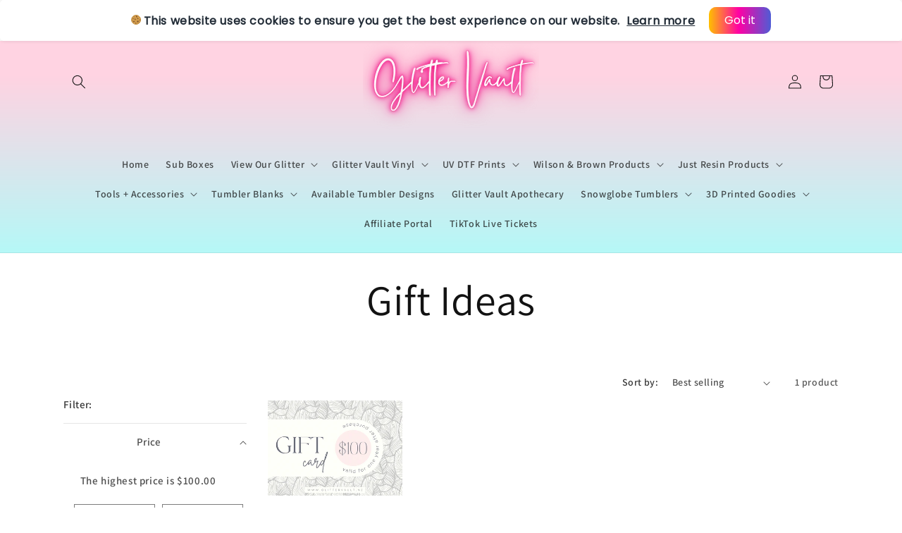

--- FILE ---
content_type: text/javascript
request_url: https://cdn.shopify.com/extensions/019a8142-c6eb-76b0-ae98-7d2a9946570c/swatch-options-159/assets/bss-se-js.js
body_size: 35986
content:
(()=>{var t={3:(t,e,r)=>{Object.defineProperty(e,"__esModule",{value:!0}),e.fetchImpl=function(t,e){var r=e.method,n=e.headers,a=e.credentials,s=e.body,c=e.onNext,p=e.onError,l=e.onComplete;return fetch(t,{method:r,headers:n,body:s,credentials:a}).then((function(t){var e=!!t.headers&&t.headers.get("Content-Type")||"";if(t.status<300&&e.indexOf("multipart/mixed")>=0){var r=(0,o.getBoundary)(e),n=t.body.getReader(),a=new TextDecoder,s=new i.PatchResolver({onResponse:function(e){return c(e,{responseHeaders:t.headers})},boundary:r});return n.read().then((function e(r){var i=r.value;if(r.done)l();else{var o=void 0;try{o=a.decode(i),s.handleChunk(o)}catch(e){var c=e;c.response=t,c.statusCode=t.status,c.bodyText=o,p(c)}n.read().then(e)}}))}return t.json().then((function(e){c([e],{responseHeaders:t.headers}),l()}),(function(e){var r=e;r.response=t,r.statusCode=t.status,p(r)}))})).catch(p)};var i=r(847),o=r(361)},70:(t,e,r)=>{Object.defineProperty(e,"__esModule",{value:!0}),e.getTransport=function(){if("undefined"!=typeof Response&&Response.prototype.hasOwnProperty("body")&&"function"==typeof Headers)return o.fetchImpl;return i.xhrImpl};var i=r(517),o=r(3)},306:(t,e)=>{Object.defineProperty(e,"__esModule",{value:!0});var r=function(t,e){if(Array.isArray(t))return t;if(Symbol.iterator in Object(t))return function(t,e){var r=[],i=!0,o=!1,n=void 0;try{for(var a,s=t[Symbol.iterator]();!(i=(a=s.next()).done)&&(r.push(a.value),!e||r.length!==e);i=!0);}catch(t){o=!0,n=t}finally{try{!i&&s.return&&s.return()}finally{if(o)throw n}}return r}(t,e);throw new TypeError("Invalid attempt to destructure non-iterable instance")};function i(t,e){var r=t.indexOf(e);return r<0?[t]:[t.substring(0,r),t.substring(r+e.length)]}e.parseMultipartHttp=function t(e,o){var n=arguments.length>2&&void 0!==arguments[2]?arguments[2]:[],a=function(t){return"\r\n--"+t+"\r\n"}(o),s=i(e,a),c=r(s,2)[1];if(!c||!c.length)return{newBuffer:e,parts:n};var p=i(c,"\r\n\r\n"),l=p[0];if(!((c=p[1])&&c.length))return{newBuffer:e,parts:n};var u=l.split("\r\n").find((function(t){return t.toLowerCase().indexOf("content-length:")>=0}));if(void 0===u)throw new Error("Invalid MultiPart Response, no content-length header");var d=u.split(":"),h=void 0;if(2!==d.length||isNaN(parseInt(d[1])))throw new Error("Invalid MultiPart Response, could not parse content-length");h=parseInt(d[1]);var f=function(t){return"\r\n--"+t+"--\r\n"}(o);c=c.replace(f,"");var m=(new TextEncoder).encode(c);if(m.length<h)return{newBuffer:e,parts:n};var g=(new TextDecoder).decode(m.subarray(0,h)),_=(new TextDecoder).decode(m.subarray(h)),y=JSON.parse(g),v=[].concat(function(t){if(Array.isArray(t)){for(var e=0,r=Array(t.length);e<t.length;e++)r[e]=t[e];return r}return Array.from(t)}(n),[y]);if(_.length)return t(_,o,v);return{parts:v,newBuffer:""}}},361:(t,e,r)=>{Object.defineProperty(e,"__esModule",{value:!0});var i=function(t,e){if(Array.isArray(t))return t;if(Symbol.iterator in Object(t))return function(t,e){var r=[],i=!0,o=!1,n=void 0;try{for(var a,s=t[Symbol.iterator]();!(i=(a=s.next()).done)&&(r.push(a.value),!e||r.length!==e);i=!0);}catch(t){o=!0,n=t}finally{try{!i&&s.return&&s.return()}finally{if(o)throw n}}return r}(t,e);throw new TypeError("Invalid attempt to destructure non-iterable instance")};e.getBoundary=function(){var t=(arguments.length>0&&void 0!==arguments[0]?arguments[0]:"").split(";"),e=!0,r=!1,o=void 0;try{for(var n,a=t[Symbol.iterator]();!(e=(n=a.next()).done);e=!0){var s=(n.value||"").trim().split("="),c=i(s,2),p=c[0],l=c[1];if("boundary"===p&&l)return'"'===l[0]&&'"'===l[l.length-1]?l.substr(1,l.length-2):l}}catch(t){r=!0,o=t}finally{try{!e&&a.return&&a.return()}finally{if(r)throw o}}return"-"};r(517),r(3)},503:(t,e,r)=>{var i=r(70);r(847).PatchResolver,e.Ay=(0,i.getTransport)()},517:(t,e,r)=>{Object.defineProperty(e,"__esModule",{value:!0});var i=function(t,e){if(Array.isArray(t))return t;if(Symbol.iterator in Object(t))return function(t,e){var r=[],i=!0,o=!1,n=void 0;try{for(var a,s=t[Symbol.iterator]();!(i=(a=s.next()).done)&&(r.push(a.value),!e||r.length!==e);i=!0);}catch(t){o=!0,n=t}finally{try{!i&&s.return&&s.return()}finally{if(o)throw n}}return r}(t,e);throw new TypeError("Invalid attempt to destructure non-iterable instance")};e.xhrImpl=function(t,e){var r=e.method,a=e.headers,s=e.credentials,c=e.body,p=e.onNext,l=e.onError,u=e.onComplete,d=new XMLHttpRequest;d.withCredentials="include"===s;var h=0,f=!1,m=void 0,g=void 0;d.open(r,t);var _=!0,y=!1,v=void 0;try{for(var S,b=Object.entries(a)[Symbol.iterator]();!(_=(S=b.next()).done);_=!0){var w=S.value,P=i(w,2),k=P[0],$=P[1];"referer"!==k&&d.setRequestHeader(k,$)}}catch(t){y=!0,v=t}finally{try{!_&&b.return&&b.return()}finally{if(y)throw v}}(function(t){try{var e=new XMLHttpRequest;return e.responseType=t,e.responseType===t}catch(t){}return!1})("moz-chunked-text")&&(d.responseType="moz-chunked-text");d.addEventListener("readystatechange",(function(){if(this.readyState!==this.DONE||0!==this.status)if(this.readyState===this.HEADERS_RECEIVED){var t=d.getResponseHeader("Content-Type");t.indexOf("multipart/mixed")>=0&&(f=!0,m=(0,o.getBoundary)(t),g=new n.PatchResolver({onResponse:function(t){return p(t,{})},boundary:m}))}else if(this.readyState!==this.LOADING&&this.readyState!==this.DONE||!f)this.readyState!==this.DONE||f||(p([JSON.parse(d.response)],{}),u());else{var e=d.response.substr(h);g.handleChunk(e),h=d.responseText.length}})),d.addEventListener("loaded",(function(){u()})),d.addEventListener("error",(function(t){l(t)})),d.send(c)};var o=r(361),n=r(847)},847:(t,e,r)=>{Object.defineProperty(e,"__esModule",{value:!0}),e.PatchResolver=o;var i=r(306);function o(t){var e=t.onResponse,r=t.boundary;this.boundary=r||"-",this.onResponse=e,this.processedChunks=0,this.chunkBuffer=""}o.prototype.handleChunk=function(t){this.chunkBuffer+=t;var e=(0,i.parseMultipartHttp)(this.chunkBuffer,this.boundary),r=e.newBuffer,o=e.parts;this.chunkBuffer=r,o.length&&this.onResponse(o)}}},e={};const r="2025-10",i=async(t,e)=>{try{if(!BSS_SE?.generals?.storefront_token)throw new Error("Storefront token not found");const i=await fetch(`https://${BSS_SE.generals.domain}/api/${r}/graphql.json`,{method:"POST",headers:{"Content-Type":"application/json","X-Shopify-Storefront-Access-Token":BSS_SE.generals.storefront_token},body:JSON.stringify({query:t,variables:e})});return await i.json()}catch(t){console.error("Error: fetchStorefrontApi",t)}};function o(){let t=arguments.length>0&&void 0!==arguments[0]?arguments[0]:[],e=arguments.length>1&&void 0!==arguments[1]?arguments[1]:5;const r=[];try{let i=[];for(let o=0;o<t.length;o++)i.push(t[o]),i.length!=e&&o!==t.length-1||(r.push([...i]),i=[])}catch(t){console.log("Error:",t)}return r}const n="$app:bss_optis_swatch",a="$app:optis_swatch_product_groups",s="swatch_options",c="product_groups";class p{static async getMetaobjects(){const t=await Promise.allSettled([this.getOptions(),this.getProductGroups()]),[e,r]=t;"fulfilled"!==e.status&&console.error("Fetch Options error:",e.reason),"fulfilled"!==r.status&&console.error("Fetch ProductGroups error:",r.reason)}static async getOptions(){if(!BSS_SE?.generals?.storefront_token)return;let t=[],e=`query GetOptions{\n            metaobject(handle: {\n                handle: "${s}",\n                type: "${n}",\n            }) {\n                # Metaobject fields\n                fields {\n                    key\n                    value\n                }\n            }\n        }`;const r=await i(e);if(r?.data?.metaobject?.fields){const e=r.data.metaobject.fields;for(const r of e)t=t?.concat(JSON.parse(r.value));BSS_SE.initOptions(t)}}static async getProductGroups(){try{if(!BSS_SE?.generals?.storefront_token)return;let t=[],e=`query GetProductGroups{\n                metaobject(handle: {\n                    handle: "${c}",\n                    type: "${a}",\n                }) {\n                    # Metaobject fields\n                    fields {\n                        key\n                        value\n                    }\n                }\n            }`;const r=await i(e);if(r?.data?.metaobject?.fields){const e=r.data.metaobject.fields;for(const r of e)t=t?.concat(JSON.parse(r.value));BSS_SE.combinedListing.initProductGroups(t)}}catch(t){console.error("getProductGroups ~ error:",t)}}}class l{static init(){BSS_SE?.ProductsMapHandle||(BSS_SE.ProductsMapHandle=new Map),BSS_SE?.ProductsMapId||(BSS_SE.ProductsMapId=new Map)}static has(t){return BSS_SE.ProductsMapHandle.has(t)||this.getFromIdResource(t)}static get(){return BSS_SE.ProductsMapHandle}static getBy(t){let{handle:e,id:r}=t;return BSS_SE.ProductsMapHandle.get(e||"")||this.getFromIdResource(r||"")}static addSingle(t){try{if(!t)return;this.has(t.handle)||BSS_SE.ProductsMapHandle.set(t.handle,t);const e=this.idFromGlobalId(t.id);this.has(e)||BSS_SE.ProductsMapId.set(e,t)}catch(t){console.error("Error: ProductResource ~ addProduct",t)}}static add(t){if(t?.length)for(let e of t)e&&(e?.handle&&e.handle!=encodeURI(e.handle)&&(e.handle=encodeURI(e.handle),"function"==typeof swatchFixSupportEncodeHandle&&(e.handle=swatchFixSupportEncodeHandle(BSS_SE,e))),!e?.options&&e?.options_with_values?.length&&(e.options=e.options_with_values.map((t=>t.name))),this.addSingle(e))}static getIdResource(){return BSS_SE.ProductsMapId}static getFromIdResource(t){return BSS_SE.ProductsMapId.get(this.idFromGlobalId(t))}static idFromGlobalId(t){return t.replace("gid://shopify/Product/","")}static toGlobalId(t){return String(t).startsWith("gid://shopify/Product/")?t:`gid://shopify/Product/${t}`}}var u;function d(t,e,r){return(e=function(t){var e=function(t,e){if("object"!=typeof t||!t)return t;var r=t[Symbol.toPrimitive];if(void 0!==r){var i=r.call(t,e||"default");if("object"!=typeof i)return i;throw new TypeError("@@toPrimitive must return a primitive value.")}return("string"===e?String:Number)(t)}(t,"string");return"symbol"==typeof e?e:e+""}(e))in t?Object.defineProperty(t,e,{value:r,enumerable:!0,configurable:!0,writable:!0}):t[e]=r,t}class h{static hasLangCode(t,e){if(!t||!e)return!1;return new RegExp(`/${e}(/|$)`).test(t)}static needToFetchInPrimaryLanguage(t){let e=[];try{for(const r of t)this.hasOptionsDictionary(r.handle)||e.push(l.toGlobalId(r.id))}catch(t){console.error("Error: needToFetchInPrimaryLanguage",t)}return e}static hasOptionsDictionary(t){return Boolean(l.getBy({handle:t})?.originalOptions)}}u=h,d(h,"primaryLocale",(()=>{const t=BSS_SE?.shopData?.shop?.published_locales?.find((t=>!0===t.shop_locale.primary));return t?.shop_locale?.locale?t.shop_locale.locale?.toUpperCase()?.replace(/-/g,"_"):u.currentLocale()})),d(h,"currentLocale",(()=>{let t=(BSS_SE?.shopData?.shop?.lang||"EN").toUpperCase();return t=t.replace(/-/g,"_"),t})),d(h,"isPrimaryLocale",(()=>BSS_SE.config.locales.primary.language==BSS_SE.config.locales.current)),d(h,"getCountry",(()=>Shopify?.country?.toUpperCase()||"US")),d(h,"getLocaleShopUrl",(()=>{try{const t=BSS_SE?.config?.locales?.current?.toLowerCase();let e=BSS_SE.shopData?.shop?.secure_url;if(u.isPrimaryLocale()||u.hasLangCode(e,t))BSS_SE.config.locale_url=e;else if(Shopify?.routes?.root){const t=Shopify.routes.root.replace(/^\/|\/$/g,"");BSS_SE.config.locale_url=`${e}/${t}`}else BSS_SE.config.locale_url=`${e}/${t}`;return"function"==typeof swatchFixSupportLocaleShopUrl&&(BSS_SE.config.locale_url=swatchFixSupportLocaleShopUrl(BSS_SE,e,t)),BSS_SE.config.locale_url}catch(t){console.error("Error:",t)}return BSS_SE.shopData?.shop?.secure_url})),d(h,"productQuery",(t=>`#graphql\n        product(${t}) {\n            id\n            publishedAt\n            handle\n            options_with_values: options {\n                id\n                name\n                values: optionValues {\n                    id\n                    name\n                }\n            }\n        }`)),d(h,"scanPrimaryLanguageOfOptions",(async t=>{if(u.isPrimaryLocale())return;const e=u.needToFetchInPrimaryLanguage(t);if(!e?.length)return;let r=[];const{primary:{language:n,country:a}}=BSS_SE.config.locales;e?.length&&(r=e.map(((t,e)=>u.productQuery(`id: "${t}"`))));const s=o(r,e,30);for(const t of s){let e=`\n                query productDetails\n                    @inContext(country: ${a}, language: ${n}) {\n                        ${t.map(((t,e)=>`se_${e}: ${t}\n`))}\n                    }\n            `;const r=await i(e),o=Object.values(r?.data).filter(Boolean);for(const t of o){let e=l.getBy({handle:t?.handle,id:t?.id});e&&(e.originalOptions=t.options_with_values,l.addSingle(e))}}return r}));const f="optis-variant-picker",m="optis-combined-listing",g=".shopify-app-block .bss-se-variants-wrapper",_=".shopify-app-block .wrapper-optis-combined-listing",y="swatch",v="swatch_card",S="auto-swatch",b="custom-swatch",w="swatch_card_auto",P="swatch_card_custom",k="button",$="dropdown",O=0,E={[S]:y,[b]:y,[w]:v,[P]:v,[O]:y},A="product",H="collection",C="count",V="carousel",T=1,I=2,x="se-handle",B=/\/products\/([^/?#&]+)/,M=`[${x}]`,j={img:/(https?:\/\/|\/\/)[^?\s]+\.(jpg|jpeg|png|gif|webp|svg)\?v=[^&\s]+/gi,not_resize_img:/\.(gif|svg|mp4|webm|mov|avi|mkv|flv|wmv)(\?.*)?$/i,textInHtmlTag:/>([^<]+?)</g};class F{static removeDuplicateInArray(t){return Array.from(new Set(t))}static isElementVisible(t){if(!t)return!1;const e=window.getComputedStyle(t);return"none"!==e.display&&"hidden"!==e.visibility&&"0"!==e.opacity}static getIdFromShopifyGlobalId(t){return"string"==typeof t&&t?.includes("gid:/")?t.split("/").pop():t}static setThemeProductSectionId(){let t=arguments.length>0&&void 0!==arguments[0]?arguments[0]:document;if(!Shopify)return null;try{let e=t.querySelector(".bss-se-variants-wrapper")?.getAttribute("data-section-id");return e&&sessionStorage.setItem(`${Shopify.shop}-${Shopify.theme.id}-section-id`,e),sessionStorage.getItem(`${Shopify.shop}-${Shopify.theme.id}-section-id`)}catch(t){console.warn("SeHelpers ~ setThemeProductSectionId ~ error:",t)}return null}static replaceMainText(t,e){const r=t.innerHTML;if(r&&!r.match(j.textInHtmlTag))return void(t.innerHTML=e);const i=r.replace(j.textInHtmlTag,(function(t,r,i,o){return null===o.substring(0,i).match(j.textInHtmlTag)?`>${e}<`:t}));t.innerHTML=i}static stylingTypeFromDisplayType(t){return E[t]??t}static createBatchesFromArray(t){let e=arguments.length>1&&void 0!==arguments[1]?arguments[1]:10;const r=[];for(let i=0;i<t.length;i+=e)r.push(t.slice(i,i+e));return r}}class q{static init(){BSS_SE?.OptionsMapHandle||(BSS_SE.OptionsMapHandle=new Map)}static get(){return this.init(),BSS_SE.OptionsMapHandle}static foundAppliedOptions(t){return BSS_SE.OptionsMapHandle.has(t)}static getAppliedOptions(t){return BSS_SE.OptionsMapHandle.get(t)}static add(t){try{if(!t)return;if(this.foundAppliedOptions(t.handle))return;const e=this.findAppliedShopifyOptions(t);BSS_SE.OptionsMapHandle.set(t.handle,e)}catch(t){console.error("VariantOptionsResource ~ add ~ error:",t)}}static scanAppliedOptions(){let t=arguments.length>0&&void 0!==arguments[0]?arguments[0]:[];try{if(!t?.length)return;for(const e of t)this.add(e)}catch(t){console.error("VariantOptionsResource ~ scanAppliedOptions ~ error:",t)}}static findAppliedShopifyOptions(t){try{return(t?.originalOptions||t?.options_with_values||[]).map(((e,r)=>{const i=BSS_SE.AppOptionsMapName?.get(e.name);if(!i)return null;const o=t.options_with_values[r],n=new Map(i.option_values.map((t=>[t.name,t])));return{...i,name:o.name,option_values:e.values.map(((t,e)=>({...n.get(t.name),name:o.values[e].name,id:F.getIdFromShopifyGlobalId(t.id)})))}})).filter(Boolean)}catch(t){return console.error("Error in findAppliedShopifyOptions:",t),[]}}}class L{static async run(t){if(t?.length)try{l.add(t),await h.scanPrimaryLanguageOfOptions(t),q.scanAppliedOptions(t)}catch(t){console.error("OptisProductProcessor ~ run ~ error:",t)}}}const D=[{name:"fallback",theme_store_id:9999,product:{wrapper:[`section:has(form[action*="/cart/add"]):has([class*="price"]):not(:has(${M}))`,`:not(:has(${M})) :not(html):not(body):has(form[action*="/cart/add"]):has([class*="price"]):not(:has(${M}))`,".product-information",".product"].join(","),linksHasHandle:[`:not(${M}):has(form[action*="/cart/add"]) [href*="/products/"]`,`:not(${M}):has(form[action*="/cart/add"]) [data-url*="/products/"]`,`:not(${M}):has(form[action*="/cart/add"]) [data-href*="/products/"]`,`:not(${M}):has(form[action*="/cart/add"]) [data-product-url*="/products/"]`,`:not(${M}):has(form[action*="/cart/add"]) [data-product*="/products/"]`],quantity:' [id*="Quantity-Form-template"]',themeVariantPicker:["variant-selects","variant-radios","variant-picker","product-options","product-option-picker",".product-variant-selector",".product-options",".variant-wrapper",".variant-input-wrap",".f8pr-variant-selection"].join(","),optionSelector:[{option:["variant-selects select,variant-selects fieldset","variant-radios fieldset, variant-radios select","variant-picker fieldset, variant-picker select","product-options fieldset, product-options select","product-option-picker fieldset, product-option-picker select",".product-variant-selector fieldset, .product-variant-selector select",".product-options fieldset, .product-options select",".variant-wrapper fieldset, .variant-wrapper select",".variant-input-wrap fieldset, .variant-input-wrap select",".f8pr-variant-selection fieldset, .f8pr-variant-selection select"].join(","),value:"option,input"}],variantId:"input[name='id']",price:'product-price,[class*="price"],[id*="price"]',compareAtPrice:".price__sale .price-item--regular span",submitButton:"button[type='submit'].product-form__submit.button",title:'.product__title,h1,[class*="title"],[id*="title"]'},collection:{wrapper:[".product--card",'li.grid__item:has([class*="price"]):not([class*="cart"]):not(:has([class*="cart"]))',':has([class*="price"]):not([class*="cart"]):not(:has([class*="cart"])):not(:has([swatch-inside])',':has([id*="price"]):not([class*="cart"]):not(:has([class*="cart"]))'].join(","),linksHasHandle:[`:has([class*="price"]) a[href*="/products/"]:not(${M})`,`:has([id*="price"]) a[href*="/products/"]:not(${M})`],image:".card__media img",optionSelector:[],variantId:"",themeVariantPicker:"",title:'.card__information a, .card-information__text a,[class*="title"]',price:"",compareAtPrice:""}},{name:["Horizon","Pitch","Atelier","Fabric","Dwell","Heritage","Ritual","Savor","Tinker","Vessel"],theme_store_id:[2481,3620,3621,3622,3623,3624,3625,3626,3627,3628],type:"free-v2",product:{wrapper:".product-information",linksHasHandle:['a[href*="/products/"]'],title:".product-information h1",price:".group-block:has(product-price):not(:has(h1))",compareAtPrice:"",themeVariantPicker:"variant-picker",optionSelector:[{option:"variant-picker fieldset, variant-picker select",value:'option,input[type="radio"]'}],variantId:"input[name='id']",buttonContainer:".product-form-buttons",submitButton:"button[type='submit'][name='add']"},collection:{wrapper:["product-card-link",".product-grid__item"].join(","),linksHasHandle:['a[href*="/products/"]'],image:".product-media img",title:'[class*="product_title"]',price:".group-block-content product-price",compareAtPrice:"",optionSelector:[],variantId:"",themeVariantPicker:"product-swatches"},quickView:{observerTarget:"quick-add-dialog .quick-add-modal__content,quick-add-dialog .bss-se-variants-wrapper",modalOpener:".quick-add__button",modalOpenerWrapper:["product-card-link"].join(","),wrapper:".quick-add-modal__content",linksHasHandle:['a[href*="/products/"]'],title:".view-product-title",price:"product-price",salePrice:"",compareAtPrice:"",themeVariantPicker:"variant-picker",optionSelector:[{option:"variant-picker fieldset, variant-picker select",value:'option,input[type="radio"]'}],variantId:"input[name='id']",quantity:"quantity-selector-component",buttonContainer:".product-form-buttons",submitButton:"button[type='submit'][name='add']"}},{name:["Dawn","Sense","Craft","Spotlight","Refresh","Studio","Ride","Origin","Taste","Publisher","Crave","Colorblock"],theme_store_id:[887,1356,1368,1891,1567,1431,1500,1841,1434,1864,1363,1499],product:{wrapper:[".product"].join(","),linksHasHandle:['a[href*="/products/"]','[data-url*="/products/"]'],title:".product__title",price:['[id*="price-template"]',".price"],compareAtPrice:".price-item--regular",themeVariantPicker:"variant-radios,variant-selects",optionSelector:[{option:"fieldset,select",value:"option,input"}],quantity:".product-form__quantity",buttonContainer:".product-form__buttons",submitButton:"button[type='submit']",variantId:"input[name='id']"},collection:{wrapper:[".product-card-wrapper"].join(","),linksHasHandle:['a[href*="/products/"]'],image:".card--media img",title:".card__heading",price:".price",compareAtPrice:".price-item--regular",themeVariantPicker:"",optionSelector:[],variantId:"",modalOpener:"modal-opener button"},quickView:{observerTarget:"quick-add-modal .quick-add-modal__content-info",modalOpener:"modal-opener button",modalOpenerWrapper:[".product-card-wrapper"].join(","),wrapper:"product-info",linksHasHandle:['a[href*="/products/"]','[data-url*="/products/"]'],title:".product__title",price:".price",compareAtPrice:".price-item--regular",themeVariantPicker:"variant-radios,variant-selects",optionSelector:[{option:"fieldset,select",value:"option,input"}],quantity:".product-form__quantity",submitButton:"button[type='submit']",variantId:"input[name='id']"}},{name:"Trade",theme_store_id:2699,product:{wrapper:".product",linksHasHandle:['a[href*="/products/"]','[data-url*="/products/"]'],themeVariantPicker:"variant-radios,variant-selects",optionSelector:[{option:"fieldset, select",value:"option,input"}],variantId:'input[name="id"]',price:".price",compareAtPrice:".price__sale .price-item--regular span",submitButton:"button[type='submit'].product-form__submit.button",title:".product__title"},collection:{wrapper:".product-grid li.grid__item",linksHasHandle:['a[href*="/products/"]','[data-product-url*="/products/"]','[data-url*="/products/"]'],image:".card__media img",themeVariantPicker:"",optionSelector:[],variantId:"",title:".card__heading",price:".price",compareAtPrice:""}},{name:"Yuva",theme_store_id:1615,product:{wrapper:".product-section,.yv_quickView_product #product-quick-view",themeVariantPicker:".product-option-selector",optionSelector:[{option:".product-option-selector .productOptionSelect select,.product-option-selector .list-unstyled",value:"ul.product-loop-variants > li.variant_option > label,option"}],linksHasHandle:['a[href*="/products/"]'],variantId:"input[name='id']",price:"",compareAtPrice:"",submitButton:"",title:""},collection:{wrapper:".yv-product-card",linksHasHandle:['a[href*="/products/','[data-href*="/products/"]'],image:".image-wrapper img",optionSelector:[],variantId:"",themeVariantPicker:".yv-product-badge,.yv-prizebox, .select-color, .color-variants-wrapper",title:".yv-product-title",price:"",compareAtPrice:""},quickView:{wrapper:".feature-section",optionSelector:[{option:".product-option-selector .productOptionSelect select,.product-option-selector .list-unstyled",value:"ul.product-loop-variants > li.variant_option > input,option"}],linksHasHandle:['a[href*="/products/'],variantId:"input[name='id']",themeVariantPicker:".product-option-selector",price:"",compareAtPrice:"",submitButton:"",title:""}},{name:"Starlite",theme_store_id:2455,product:{wrapper:".product__wrapper",linksHasHandle:['a[href*="/products/"]','[data-url*="/products/"]'],optionSelector:[{option:".product-selector-option .product-selector-option-list,.product-selector-option select",value:"option,input[type='radio']"}],variantId:"",themeVariantPicker:".product_variant_options",price:"",compareAtPrice:"",submitButton:"button[data-add-to-cart]",title:".product-heading"},collection:{wrapper:".product-card-item",linksHasHandle:['a[href*="/products/"]','[data-url*="/products/"]'],image:"img",optionSelector:[],variantId:"",themeVariantPicker:".product-selector-option",title:".product-title",price:"",compareAtPrice:""},quickView:{wrapper:".quickview-drawer-content-inner",quantity:".product-quantity-wrapper",linksHasHandle:['a[href*="/products/"]','[data-url*="/products/"]'],optionSelector:[{option:".product-selector-option .product-selector-option-list,.product-selector-option select",value:"option,input[type='radio']"}],variantId:"",themeVariantPicker:".product_variant_options",price:"",compareAtPrice:"",submitButton:"button[data-add-to-cart]",title:".product-heading"}},{name:"Xtra",theme_store_id:1609,product:{wrapper:["article#main-product",'article[class*="featured_product"]'].join(","),linksHasHandle:['[data-product-url*="/products/"]'],themeVariantPicker:".f8pr-variant-selection",optionSelector:[{option:'.f8pr-variant-selection ul[id*="f8pr-ul-check"]:not(.js-hidden)',value:"option,input[type='radio']"}],variantId:'input[name="id"]',price:".f8pr-price",compareAtPrice:"",submitButton:'button[type="submit"]',buttonContainer:'button[type="submit"]',title:".m5"},collection:{wrapper:"li.product-card",linksHasHandle:['a[href*="/products/"]'],image:"figure img",optionSelector:[],variantId:"",themeVariantPicker:"",title:"h3",price:".price",compareAtPrice:""}},{name:"Charge",theme_store_id:2063,product:{wrapper:".product__info",linksHasHandle:['a[href*="/products/"]','[data-url*="/products/"]'],themeVariantPicker:".product__info-block--variant_picker",optionSelector:[{option:".product__info-block--variant_picker fieldset",value:"option,input[type='radio']"}],variantId:'input[name="id"]',price:".price",compareAtPrice:"",submitButton:'button[type="submit"]',buttonContainer:".product-form__buttons",title:".product__title"},collection:{wrapper:"li.grid-item[data-product-id]",linksHasHandle:['a[href*="/products/"]','[data-url*="/products/"]'],image:".item-image img",optionSelector:[],variantId:"",themeVariantPicker:"",title:".item-title",price:"",compareAtPrice:""}},{name:"Showcase",theme_store_id:677,product:{wrapper:[".product-area"].join(","),linksHasHandle:['a[href*="/products/"]'],themeVariantPicker:".product-detail__form__options",optionSelector:[{option:".product-detail__form__options .selector-wrapper select",value:"option,input[type='radio']"}],variantId:'[name="id"] option:checked',price:".current-price",compareAtPrice:".was-price",submitButton:'button[type="submit"]',buttonContainer:".product-detail__form__action",title:".product-area__details__title"},collection:{wrapper:".product-block",linksHasHandle:['a[href*="/products/"]'],image:".image img",optionSelector:[],variantId:"",themeVariantPicker:"",title:".title",price:".price",compareAtPrice:""}},{name:"Palo Alto",theme_store_id:777,product:{wrapper:".product-single__wrapper",linksHasHandle:['a[href*="/products/"]'],themeVariantPicker:".product__selectors",optionSelector:[{option:".select-popout__list__scroll",value:'.select-popout__option,option,input[type="radio"]'}],variantId:"input[name='id']",price:".product__block product__price-and-badge",compareAtPrice:"",submitButton:"button[type='submit'][name='add']",title:".product__title"},collection:{wrapper:".product-grid-item",linksHasHandle:['a[href*="/products/"]'],image:".product__media__container img",optionSelector:[],variantId:"",themeVariantPicker:"",title:".product-grid-item__title",price:".product-grid-item__price price",compareAtPrice:""}},{name:"Sitar",theme_store_id:2599,product:{wrapper:".product",linksHasHandle:['a[href*="/products/"]'],themeVariantPicker:"variant-selects",optionSelector:[{option:"fieldset, select",value:'option,input[type="radio"]'}],variantId:"input[name='id']",price:".wbpricetax",compareAtPrice:"",submitButton:"button[type='submit'][name='add']",title:".product__title"},collection:{wrapper:"product-info",linksHasHandle:['a[href*="/products/"]'],image:".card__media img",optionSelector:[],variantId:"",themeVariantPicker:"",title:".card__heading",price:".price",compareAtPrice:""}},{name:"Gain",theme_store_id:2077,product:{wrapper:".product",linksHasHandle:['a[href*="/products/"]'],themeVariantPicker:".product-options",optionSelector:[{option:".product-options__default-options",value:"option,input"}],variantId:"",price:".product-price",compareAtPrice:"",submitButton:'button[type="submit"]',title:".breadcrumb__item"},collection:{wrapper:".collection__item",linksHasHandle:['a[href*="/products/"]'],image:".product-card__image-wrapper img",themeVariantPicker:"",optionSelector:[],variantId:"",title:".product-card__title",price:".product-card__price",compareAtPrice:""}},{name:"Kalles",theme_store_id:null,product:{wrapper:'[class*="hdt-secion-main-product"',linksHasHandle:['a[href*="/products/"]'],themeVariantPicker:"hdt-variant-picker",optionSelector:[{option:"fieldset, select",value:'option,input[type="radio"]'}],variantId:"input[name='id']",price:".hdt-product__price",compareAtPrice:"",submitButton:"button[type='submit'][name='add']",title:".hdt-product__title"},collection:{wrapper:"hdt-card-product",linksHasHandle:['a[href*="/products/"]'],image:".hdt-card-product__media img",themeVariantPicker:"",optionSelector:[],variantId:"",title:".hdt-card-product__title",price:".hdt-price-wrapp",compareAtPrice:""}},{name:"Enterprise",theme_store_id:1657,product:{wrapper:".product",linksHasHandle:['a[href*="/products/"]'],themeVariantPicker:".product-options",optionSelector:[{option:"fieldset,select",value:'option,input[type="radio"]'}],variantId:"input[name='id']",price:".product-info__price",compareAtPrice:"",submitButton:"button[type='submit'][name='add']",title:".product-title"},collection:{wrapper:"product-card",linksHasHandle:['a[href*="/products/"]'],image:".product-media img",themeVariantPicker:"",optionSelector:[],variantId:"",title:".card__title",price:".price",compareAtPrice:"",modalOpener:".js-quick-add"},quickView:{observerTarget:"quick-add-drawer .quick-add__product-details, quick-add-drawer",modalOpener:".js-quick-add",modalOpenerWrapper:["product-card"].join(","),wrapper:".quick-add__product-details",linksHasHandle:['a[href*="/products/"]'],title:".product-title",price:".product-price",compareAtPrice:"",themeVariantPicker:"variant-picker",optionSelector:[{option:"fieldset, select",value:'option,input[type="radio"]'}],quantity:"quantity-input",submitButton:"[type='submit']",variantId:"input[name='id']"}},{name:"Impact",theme_store_id:1190,product:{wrapper:"product-rerender",linksHasHandle:['a[href*="/products/"]'],themeVariantPicker:"variant-picker",optionSelector:[{option:"fieldset,select",value:'option,input[type="radio"]'}],variantId:"input[name='id']",price:"price-list",compareAtPrice:"",submitButton:"button[type='submit'][name='add']",title:".product-info__title"},collection:{wrapper:"product-card",linksHasHandle:['a[href*="/products/"]'],image:".product-card__figure img",themeVariantPicker:"",optionSelector:[],variantId:"",title:".product-card__title",price:"price-list",compareAtPrice:""}},{name:"Grid",theme_store_id:718,product:{wrapper:".product",linksHasHandle:['a[href*="/products/"]'],themeVariantPicker:".product-options",optionSelector:[{option:"fieldset,select",value:'option,input[type="radio"]'}],variantId:"select[name='id']",price:".product .product__price",compareAtPrice:"",submitButton:"[type='submit'].add-to-cart",title:".product .product-title"},collection:{wrapper:".product-list-itemc",linksHasHandle:['a[href*="/products/"]'],image:".product-list-item-thumbnail img",themeVariantPicker:"",optionSelector:[],variantId:"",title:".product-list-item-title",price:".product-list-item-price",compareAtPrice:""}},{name:"Stiletto",theme_store_id:1621,product:{wrapper:".main-product-section",linksHasHandle:['a[href*="/products/"]'],themeVariantPicker:".product__variants-wrapper",optionSelector:[{option:"fieldset,select",value:'option,input[type="radio"]'},{option:".product__option",value:"button"}],variantId:"input[name='id']",price:".product__price-and-ratings",compareAtPrice:"",submitButton:"button[type='submit'][name='add']",title:".product__title"},collection:{wrapper:".product-item__inner",linksHasHandle:['a[href*="/products/"]'],image:".product-item__image img",themeVariantPicker:"",optionSelector:[],variantId:"",title:".product-item__product-title",price:".product-item__price",compareAtPrice:""},quickView:{observerTarget:".quick-product--wrap .quick-view-modal__content",modalOpener:'button[data-quick-shop-trigger="quick-view"]',modalOpenerWrapper:".quick-view-modal__content",wrapper:".quick-product",linksHasHandle:['a[href*="/products/"]'],title:".product__title",price:".product__price-and-ratings",compareAtPrice:"",themeVariantPicker:".product__variants-wrapper",optionSelector:[{option:"fieldset,select",value:'option,input[type="radio"]'},{option:".product__option",value:"button"}],quantity:".quantity-input",submitButton:"[type='submit']",variantId:"input[name='id']"}},{name:"Rise",theme_store_id:2738,product:{wrapper:"product-info",linksHasHandle:['a[href*="/products/"]'],themeVariantPicker:"variant-selects",optionSelector:[{option:"fieldset,select",value:'option,input[type="radio"]'}],variantId:"input[name='id']",price:".price",compareAtPrice:"",submitButton:"button[type='submit'][name='add']",title:".product__title"},collection:{wrapper:".product-card-wrapper",linksHasHandle:['a[href*="/products/"]'],image:".card__media img",themeVariantPicker:"",optionSelector:[],variantId:"",title:".card__heading ",price:".price",compareAtPrice:""}},{name:"Release",theme_store_id:2698,product:{wrapper:".product-grid",linksHasHandle:['a[href*="/products/"]'],themeVariantPicker:"product-variant-selects",optionSelector:[{option:"fieldset,select",value:'option,input[type="radio"]'}],variantId:"input[name='id']",price:".product-price .price .price__regular span",compareAtPrice:"",submitButton:"button[type='submit'][name='add']",title:".product-information h1"},collection:{wrapper:".product-card",linksHasHandle:['a[href*="/products/"]'],image:".product-card__media img",themeVariantPicker:"",optionSelector:[],variantId:"",title:".product-card__title a",price:".product-price .price .price__regular span",compareAtPrice:""}},{name:"Envy",theme_store_id:411,product:{wrapper:".product-single-wrapper",linksHasHandle:['a[href*="/products/"]'],themeVariantPicker:["variant-selects","variant-radios","variant-picker","product-options","product-option-picker",".product-variant-selector",".product-options",".variant-wrapper",".variant-input-wrap",".f8pr-variant-selection"].join(","),optionSelector:[{option:["variant-selects select,variant-selects fieldset","variant-radios fieldset, variant-radios select","variant-picker fieldset, variant-picker select","product-options fieldset, product-options select","product-option-picker fieldset, product-option-picker select",".product-variant-selector fieldset, .product-variant-selector select",".product-options fieldset, .product-options select",".variant-wrapper fieldset, .variant-wrapper select",".variant-input-wrap fieldset, .variant-input-wrap select",".f8pr-variant-selection fieldset, .f8pr-variant-selection select"].join(","),value:"option,input"}],variantId:"input[name='id']",price:"product-price",compareAtPrice:"",submitButton:"button[type='submit'][name='add']",title:".product-information h1"},collection:{wrapper:"product-card",linksHasHandle:['a[href*="/products/"]'],image:".grid-view-item-image img",themeVariantPicker:"",optionSelector:[],variantId:"",title:".product-grid--title",price:".product-grid--price",compareAtPrice:""}},{name:"Shapes",theme_store_id:1535,product:{wrapper:'data-island[src="product"]',linksHasHandle:['a[href*="/products/"]'],themeVariantPicker:".product-block-variant-picker",optionSelector:[{option:"fieldset,select",value:'option,input[type="radio"]'}],variantId:"input[name='id']",price:".product-block-price",compareAtPrice:"",submitButton:"button[type='submit'][name='add']",title:".product-block-title h1"},collection:{wrapper:".product-tile__container",linksHasHandle:['a[href*="/products/"]'],image:".product-media-object img",themeVariantPicker:'form[action="/cart/add"] div:has(select)',optionSelector:[{option:"fieldset,select",value:'option,input[type="radio"]'}],variantId:"",title:".product-tile",price:"div[data-product-price]",compareAtPrice:""}},{name:"Edge",theme_store_id:3486,product:{wrapper:".product",linksHasHandle:['a[href*="/products/"]','[data-url*="/products/"]'],themeVariantPicker:"variant-selects",optionSelector:[{option:"fieldset .variant-picker,select",value:"option,input[type='radio']"}],variantId:'input[name="id"]',price:".product__price",compareAtPrice:".price__sale .price-item--regular",submitButton:".product-form__buttons button",buttonContainer:".product-form__buttons",title:".product__title"},collection:{wrapper:".product-card-wrapper",linksHasHandle:['a[href*="/products/"]','[data-url*="/products/"]'],image:".card-product__media img",variantId:"",themeVariantPicker:"card-product-swatch",optionSelector:[{option:".card-product__swatch-list",value:"option,input[type='radio'],.swatch-button"}],title:".card__heading",price:".price",compareAtPrice:".price__sale .price-item--regular"}},{name:"Ella",theme_store_id:null,product:{wrapper:".productView, .product .product_top, [data-quickview-modal] .halo-modal-body > div, [data-edit-cart-popup] .cart-edit .product-edit-item, [data-cart-edit-modal] .product-edit:not(.hidden)",linksHasHandle:['a[href*="/products/"]','[data-url*="/products/"]'],optionSelector:[{option:"variant-selects select.select__select",value:"option"},{option:"variant-radios fieldset",value:"input[type='radio']"},{option:"variant-quick-view-radios fieldset",value:"input[type='radio']"},{option:"variant-quick-view-selects select",value:"option"},{option:"variant-edit-radios fieldset",value:"input[type='radio']"},{option:".swatch",value:"input[type='radio']"},{option:".selector-wrapper select",value:"option"}],themeVariantPicker:"variant-selects, variant-radios, variant-quick-view-radios, variant-quick-view-selects, variant-edit-radios fieldset, .swatch, .selector-wrapper",variantId:'input[name="id"]',price:".productView-price",compareAtPrice:".productView-price [data-compare] .price-item",submitButton:'button[=name="add"][type="submit"]',title:".productView-title"},collection:{wrapper:".product-item:not(.product-item-custom)",linksHasHandle:['[data-product-url*="/products/"]','a[href*="/products/"]'],image:[".card-media img",".product-image source",".product-image img","img.images-one"].join(","),optionSelector:[],variantId:"",themeVariantPicker:"",title:"h3.card__heading",price:".card-price",compareAtPrice:".card-price [data-compare] .price-item"}},{name:"Shrine LITE",theme_store_id:null,product:{wrapper:".product",linksHasHandle:['a[href*="/products/"]','[data-url*="/products/"]'],themeVariantPicker:"variant-selects",optionSelector:[{option:"variant-selects .product-form__input",value:"input[type='radio']"}],variantId:'input[name="id"]',price:".main-price",compareAtPrice:".main-comapre-price",submitButton:'button[type="submit"]',buttonContainer:".product-form__buttons",title:".product__title"},collection:{wrapper:"li.grid__item",linksHasHandle:['a[href*="/products/"]'],image:".card__media img",optionSelector:[],variantId:"",themeVariantPicker:"",title:".item-title",price:".price-item--regular",compareAtPrice:""}},{name:"King",theme_store_id:null,product:{wrapper:".product--wrapper",linksHasHandle:['a[href*="/products/"]','[data-url*="/products/"]'],themeVariantPicker:"variants-set",optionSelector:[{option:"optionset",value:"input[type='radio']"}],variantId:'input[name="id"]',price:".product--pricing",compareAtPrice:"",submitButton:'button[type="submit"]',buttonContainer:"purchase-buttons",title:".product-title-heading"},collection:{wrapper:".product--card",linksHasHandle:['a[href*="/products/"]'],image:".product--card-image img",optionSelector:[],variantId:"",themeVariantPicker:"",title:".product--title",price:".money",compareAtPrice:""}},{name:"Zendrop",theme_store_id:null,product:{wrapper:".product",linksHasHandle:['a[href*="/products/"]','[data-url*="/products/"]'],themeVariantPicker:"variant-selects",optionSelector:[{option:"fieldset",value:"option,input[type='radio']"}],variantId:'input[name="id"]',price:".price-item--regular",compareAtPrice:"",submitButton:'button[type="submit"]',buttonContainer:".product-form__buttons",title:".product__title"},collection:{wrapper:"li.grid__item",linksHasHandle:['a[href*="/products/"]'],image:".card__media img",optionSelector:[],variantId:"",themeVariantPicker:"",title:".card__heading",price:".price",compareAtPrice:".price-item--regular"}},{name:"Rokan",theme_store_id:null,product:{wrapper:".bls__template-main-product",linksHasHandle:['a[href*="/products/"]','[data-url*="/products/"]'],themeVariantPicker:"variant-selects",optionSelector:[{option:"fieldset",value:"option,input[type='radio']"}],variantId:'input[name="id"]',price:".bls__product-price",compareAtPrice:"",submitButton:'button[type="submit"]',buttonContainer:".bls__product-action-inner",title:".bls__product-title"},collection:{wrapper:".bls__product-item",linksHasHandle:['a[href*="/products/"]'],image:".bls__product-img img",themeVariantPicker:"",optionSelector:[],variantId:"",title:".bls__product-name",price:".bls__product-price",compareAtPrice:""}},{name:"Sofine theme",theme_store_id:null,product:{wrapper:".js_product_single",linksHasHandle:['a[href*="/products/"]'],themeVariantPicker:".product-collection__options",optionSelector:[{option:".cms-option-item",value:'.product-options__value,option,input[type="radio"]'}],variantId:"input[name='id']",price:".product-price",compareAtPrice:"",submitButton:"button[type='submit'][name='add']",title:".product-name"},collection:{wrapper:".product-item",linksHasHandle:['a[href*="/products/"]'],image:".product-collection__image img",themeVariantPicker:"",optionSelector:[],variantId:"",title:".product-collection__title",price:".frm-price-color",compareAtPrice:""}},{name:"Hello Gorgeous",theme_store_id:null,product:{wrapper:".product",linksHasHandle:['a[href*="/products/"]','[data-url*="/products/"]'],themeVariantPicker:"variant-selects,variant-radios",optionSelector:[{option:"fieldset,select",value:"option,input[type='radio']"}],variantId:'input[name="id"]',price:".price",compareAtPrice:"",submitButton:'button[type="submit"]',buttonContainer:".product-form__buttons",title:".product__title"},collection:{wrapper:".product-card-wrapper",linksHasHandle:['a[href*="/products/"]'],image:".card__media img",optionSelector:[],variantId:"",themeVariantPicker:"",title:".card__heading",price:".price",compareAtPrice:".price-item--regular"}},{name:"Plain Jane",theme_store_id:null,product:{wrapper:".product-info-left, .product-info-right",linksHasHandle:['a[href*="/products/"]'],themeVariantPicker:".variant-radios",optionSelector:[{option:"fieldset,select",value:'.product-options__value,option,input[type="radio"]'}],variantId:"input[name='id']",price:".price",compareAtPrice:"",submitButton:"[type='submit']",title:".product-name"},collection:{wrapper:".minimal-product-row__item",linksHasHandle:['a[href*="/products/"]'],image:".minimal-product-row__image-wrapper img",themeVariantPicker:"",optionSelector:[],variantId:"",title:".minimal-product-row__title",price:".minimal-product-row__price",compareAtPrice:""}},{name:"Peach Melody",theme_store_id:null,product:{wrapper:".page-width .product",linksHasHandle:['a[href*="/products/"]'],themeVariantPicker:"variant-selects",optionSelector:[{option:"fieldset,select",value:'option,input[type="radio"]'}],variantId:"input[name='id']",price:".price__container",compareAtPrice:".price__container .price-item--regular",submitButton:"button[type='submit'][name='add']",title:".product-information h1"},collection:{wrapper:".product-card-wrapper",linksHasHandle:['a[href*="/products/"]'],image:".card__media img",themeVariantPicker:"",optionSelector:[],variantId:"",title:'[class*="card__heading"]',price:".price",compareAtPrice:".price-item--regular"}},{name:"Editions",theme_store_id:null,product:{wrapper:".product__wrapper",linksHasHandle:['a[href*="/products/"]','[data-product-url*="/products/"]'],themeVariantPicker:".product-details__options",optionSelector:[{option:"fieldset,.product-details__option-wrapper select",value:'option,input[type="radio"]'}],variantId:"input[name='id']",price:".product-details__price-container",compareAtPrice:"",quantity:".product-quantity",submitButton:"[type='submit']",title:".product__heading"},collection:{wrapper:".product-item",linksHasHandle:['a[href*="/products/"]'],image:".product-item__image img",themeVariantPicker:"",optionSelector:[],variantId:"",title:".product-item__title",price:".product-item__price",compareAtPrice:"",modalOpener:".product-item__quick-shop-button"},quickView:{observerTarget:".modal .modal-content",modalOpener:".product-item__quick-shop-button",modalOpenerWrapper:[".product-item"].join(","),wrapper:".modal .product__wrapper",linksHasHandle:['a[href*="/products/"]','[data-product-url*="/products/"]'],title:".product__heading",price:".product-details__price-container",compareAtPrice:"",themeVariantPicker:".product-details__options",optionSelector:[{option:"fieldset,.product-details__option-wrapper select",value:'option,input[type="radio"]'}],quantity:".product-quantity",submitButton:"[type='submit']",variantId:"input[name='id']"}},{name:"Prestige",theme_store_id:855,product:{wrapper:".Product, .shopify-section--main-product, .product",linksHasHandle:['a[href*="/products/"]'],themeVariantPicker:".ProductForm__Variants, .OptionSelector, variant-picker",optionSelector:[{option:".Popover__ValueList,fieldset,select",value:'.Popover__Value,input[type="radio"],option'}],variantId:"select[name*='id'],input[name='id']",price:'.ProductMeta__PriceList,[data-block-type="price"]',compareAtPrice:".ProductMeta__PriceList .Price--compareAt",submitButton:"button[type='submit'][data-action='add-to-cart'],buy-buttons button[type='submit']",title:'.ProductMeta h1, [data-block-type="title"]'},collection:{wrapper:".ProductItem__Wrapper,product-card",linksHasHandle:['a[href*="/products/"]'],image:".ProductItem__Image, .product-card__media img",themeVariantPicker:"",optionSelector:[],variantId:"",title:".ProductItem__Info h2, .product-title",price:".ProductItem__PriceList, price-list",compareAtPrice:".ProductItem__PriceList .Price--compareAt"}},{name:"Empire Custom",theme_store_id:null,product:{wrapper:".product__container",linksHasHandle:['a[href*="/products/"]'],themeVariantPicker:"variant-selection",optionSelector:[{option:".options-selection__input-select",value:"option"}],variantId:"select[name='id']",price:".product-block--price",compareAtPrice:".product-block--price [data-price-compare]",submitButton:"button[type='submit'].product-form--atc-button",title:".product-block--title"},collection:{wrapper:".productgrid--item",linksHasHandle:['a[href*="/products/"]'],image:".productitem__image-container img",themeVariantPicker:"",optionSelector:[],variantId:"",title:".productitem--info h2",price:".productitem__price",compareAtPrice:"[data-price-compare]"}},{name:"Pipeline",theme_store_id:null,product:{wrapper:".product-page",linksHasHandle:['a[href*="/products/"]'],themeVariantPicker:".product__block__variants",optionSelector:[{option:"fieldset,select",value:'input[type="radio"],option'}],variantId:"input[name='id']",price:".product__block__price",compareAtPrice:".product__block__price .compare-hamsa",submitButton:"button[type='submit'][name='add']",title:".product__block__title"},collection:{wrapper:".product-grid-item",linksHasHandle:['a[href*="/products/"]'],image:".product-grid-item__image-wrapper img",themeVariantPicker:"",optionSelector:[],variantId:"",title:".product__grid__title__wrapper",price:".product__grid__price",compareAtPrice:".product__grid__price .compare-at"}},{name:"Symmetry",theme_store_id:568,product:{wrapper:".product-form",linksHasHandle:['a[href*="/products/"]'],themeVariantPicker:"variant-picker",optionSelector:[{option:"fieldset,select",value:'input[type="radio"],option'}],variantId:"input[name='id']",price:".price-container",compareAtPrice:"",submitButton:"button[type='submit'][name='add']",title:".product-title"},collection:{wrapper:"product-block",linksHasHandle:['a[href*="/products/"]'],image:".product-block__image img",themeVariantPicker:".product-block-options",optionSelector:[],variantId:"",title:".product-block__title",price:".product-price--block",compareAtPrice:""}},{name:"Sleek",theme_store_id:null,product:{wrapper:"product-info",linksHasHandle:['a[href*="/products/"]'],themeVariantPicker:"variant-selects",optionSelector:[{option:"fieldset,select",value:'input[type="radio"],option'}],variantId:"input[name='id']",price:".product__block--price",compareAtPrice:".product__block--price .f-price-item s",submitButton:"button[type='submit'][name='add']",title:".product__block--title"},collection:{wrapper:".product-card",linksHasHandle:['a[href*="/products/"]'],image:".product-card__image img",themeVariantPicker:"",optionSelector:[],variantId:"",title:".product-card__title",price:".f-price",compareAtPrice:".f-price .f-price-item s"}},{name:"Concept",theme_store_id:null,product:{wrapper:".product",linksHasHandle:['a[href*="/products/"]'],themeVariantPicker:"variant-selects",optionSelector:[{option:"fieldset,select",value:'input[type="radio"],option'}],variantId:"input[name='id']",price:".product__price",compareAtPrice:".product__price .price__sale",submitButton:"button[type='submit'][name='add']",title:".product__title"},collection:{wrapper:".product-card",linksHasHandle:['a[href*="/products/"]'],image:".product-card__media img",themeVariantPicker:"",optionSelector:[],variantId:"",title:".product-card__title",price:".price",compareAtPrice:".price .price__sale"}},{name:"Impulse",theme_store_id:null,product:{wrapper:".page-content--product",linksHasHandle:['a[href*="/products/"]'],themeVariantPicker:".variant-wrapper,[data-dynamic-variants-enabled]",optionSelector:[{option:"fieldset,select",value:'input[type="radio"],option'}],variantId:"select[name='id']",price:".product-block--price",compareAtPrice:"",submitButton:"button[type='submit'][name='add']",title:".product-single__title"},collection:{wrapper:'[data-pf-type="ProductBox"]',linksHasHandle:['a[href*="/products/"]'],image:'[data-media-type="image"] img',themeVariantPicker:"",optionSelector:[],variantId:"",title:'[data-product-type="title"]',price:"",compareAtPrice:""}},{name:"Motion",theme_store_id:null,product:{wrapper:".product-section",linksHasHandle:['a[href*="/products/"]'],themeVariantPicker:".product-block:has(.variant-wrapper)",optionSelector:[{option:"fieldset,select",value:'input[type="radio"],option'}],variantId:"select[name='id']",price:".product-block--price",compareAtPrice:"",submitButton:"button[type='submit'][name='add']",title:".product-single__title"},collection:{wrapper:'[data-pf-type="ProductBox"]',linksHasHandle:['a[href*="/products/"]'],image:'[data-media-type="image"] img',themeVariantPicker:"",optionSelector:[],variantId:"",title:'[data-product-type="title"]',price:"",compareAtPrice:""}},{name:"Desert",theme_store_id:null,product:{wrapper:".main-product-container",linksHasHandle:['a[href*="/products/"]'],themeVariantPicker:"variant-selector",optionSelector:[{option:"fieldset,select",value:'input[type="radio"],option'}],variantId:"input[name='id']",price:".product-price-wrapper",compareAtPrice:"",submitButton:"button[type='submit'][name='add']",title:".product-info-heading"},collection:{wrapper:".product-card-item",linksHasHandle:['a[href*="/products/"]'],image:".product-card-image img",themeVariantPicker:"",optionSelector:[],variantId:"",title:".collection-title",price:".price-main",compareAtPrice:""}},{name:"Beauty",theme_store_id:null,product:{wrapper:".product",linksHasHandle:['a[href*="/products/"]'],themeVariantPicker:"variant-radios",optionSelector:[{option:"fieldset,select",value:'option,input[type="radio"]'}],variantId:"input[name='id']",price:".price",compareAtPrice:"",submitButton:"button[type='submit'][name='add']",title:".product__title"},collection:{wrapper:".product-card-wrapper",linksHasHandle:['a[href*="/products/"]'],image:".card__media img",themeVariantPicker:"",optionSelector:[],variantId:"",title:".card__heading ",price:".card-price",compareAtPrice:""}},{name:"Glozin",theme_store_id:null,product:{wrapper:".main-product",linksHasHandle:['a[href*="/products/"]'],themeVariantPicker:"variant-radios-detail",optionSelector:[{option:"fieldset,select",value:'option,input[type="radio"]'}],variantId:"input[name='id']",price:".product-detail__price",compareAtPrice:"",submitButton:"button[type='submit'][name='add']",title:".product-detail__title"},collection:{wrapper:".product-item",linksHasHandle:['a[href*="/products/"]'],image:".product-image",themeVariantPicker:"",optionSelector:[],variantId:"",title:".product-item__name",price:".card-product-price",compareAtPrice:"",modalOpener:"select-option"},quickView:{observerTarget:".product-quickview__content",modalOpener:"select-option",modalOpenerWrapper:".product-item",wrapper:".quick-add__product-details",linksHasHandle:['a[href*="/products/"]'],title:".product-detail__title",price:".card-product-price",compareAtPrice:"",themeVariantPicker:"variant-radios-detail",optionSelector:[{option:"fieldset,select",value:'option,input[type="radio"]'}],quantity:"quantity-input",submitButton:"[type='submit']",variantId:"input[name='id']"}},{name:"Tema Vision Nichada",theme_store_id:null,product:{wrapper:".product",linksHasHandle:['a[href*="/products/"]'],themeVariantPicker:"product-variants",optionSelector:[{option:"fieldset,select,.product-form__option-selector",value:'option,input[type="radio"]'}],variantId:"input[name='id']",price:".price-list",compareAtPrice:"",submitButton:"button[type='submit']",title:".product-meta__title"},collection:{wrapper:"product-item",linksHasHandle:['a[href*="/products/"]'],image:".product-item__primary-image",themeVariantPicker:"",optionSelector:[],variantId:"",title:".product-item-meta__title",price:".price-list",compareAtPrice:"",modalOpener:".product-item__cta-wrapper"},quickView:{observerTarget:"quick-buy-drawer .drawer__content, quick-buy-drawer",modalOpener:".product-item__cta-wrapper",modalOpenerWrapper:["product-item"].join(","),wrapper:".drawer__content",linksHasHandle:['a[href*="/products/"]'],title:".product-item-meta__title",price:".price-list",compareAtPrice:"",themeVariantPicker:"product-variants",optionSelector:[{option:"fieldset,select,.product-form__option-selector",value:'option,input[type="radio"]'}],quantity:"quantity-selector",submitButton:"[type='submit']",variantId:"input[name='id']"}},{name:"Woodmart",theme_store_id:null,product:{wrapper:".main-page-wrapper, .product-image-summary-wrap",linksHasHandle:['a[href*="/products/"]:not(.product-btn a)'],themeVariantPicker:"variant-picker,#product-variants,.product-options",optionSelector:[{option:"fieldset,select",value:'option,input[type="radio"]'}],variantId:"input[name='id']",price:".price-box",compareAtPrice:"",submitButton:"button[type='submit'][name='add']",title:".product_title"},collection:{wrapper:".product-grid-item",linksHasHandle:['a[href*="/products/"]'],image:".product-element-top img",themeVariantPicker:"",optionSelector:[],variantId:"",title:".product-title",price:".wrap-price",compareAtPrice:"",modalOpener:"woodmart-buttons .quick-view,.wrap-price .btn-add-swap"},quickView:{observerTarget:"body,.quick-shop-wrapper .quick-shop-form",modalOpener:"woodmart-buttons .quick-view,.wrap-price .btn-add-swap",modalOpenerWrapper:".product-grid-item",wrapper:".popup-quick-view,.quick-shop-form",linksHasHandle:['a[href*="/products/"]'],title:".product_title,.product-options",price:".price-box,.product-options",compareAtPrice:"",themeVariantPicker:"variant-picker,#product-variants,.product-options",optionSelector:[{option:"fieldset,select",value:'option,input[type="radio"]'}],quantity:"quantity-input",submitButton:"[type='submit']",variantId:"input[name='id']"}}],R=new Map,N=new Map;D.forEach((t=>{if(Array.isArray(t.name))for(const[e,r]of t.name.entries()){const i={...t,theme_store_id:t.theme_store_id[e],name:r};N.set(r,i),R.set(t.theme_store_id[e],i)}else R.set(t.theme_store_id,t),N.set(t.name,t)}));class W{static getThemeOptionSelector(t,e){return e.find((e=>{let{option:r,value:i}=e;return r&&t.querySelector(r)&&i&&t.querySelector(i)}))}static getThemeConfigSelector(t){let e=null;try{const{theme_store_id:r,schema_name:i}=t;e=(r&&R.get(r))??(i&&N.get(i))??N.get("fallback")}catch(t){console.warn("ThemeHelpers ~ getThemeConfigSelector ~ error:",t)}return"function"==typeof swatchFixSupportThemeConfig?swatchFixSupportThemeConfig(BSS_SE,t,e,N,R):e}}class z{value;next;constructor(t){this.value=t}}class U{#t;#e;#r;constructor(){this.clear()}enqueue(t){const e=new z(t);this.#t?(this.#e.next=e,this.#e=e):(this.#t=e,this.#e=e),this.#r++}dequeue(){const t=this.#t;if(t)return this.#t=this.#t.next,this.#r--,t.value}peek(){if(this.#t)return this.#t.value}clear(){this.#t=void 0,this.#e=void 0,this.#r=0}get size(){return this.#r}*[Symbol.iterator](){let t=this.#t;for(;t;)yield t.value,t=t.next}*drain(){for(;this.#t;)yield this.dequeue()}}function G(t){J(t);const e=new U;let r=0;const i=()=>{r<t&&e.size>0&&(r++,e.dequeue()())},o=async(t,e,o)=>{const n=(async()=>t(...o))();e(n);try{await n}catch{}r--,i()},n=(n,...a)=>new Promise((s=>{((n,a,s)=>{new Promise((t=>{e.enqueue(t)})).then(o.bind(void 0,n,a,s)),r<t&&i()})(n,s,a)}));return Object.defineProperties(n,{activeCount:{get:()=>r},pendingCount:{get:()=>e.size},clearQueue:{value(){e.clear()}},concurrency:{get:()=>t,set(o){J(o),t=o,queueMicrotask((()=>{for(;r<t&&e.size>0;)i()}))}},map:{async value(t,e){const r=Array.from(t,((t,r)=>this(e,t,r)));return Promise.all(r)}}}),n}function J(t){if(!Number.isInteger(t)&&t!==Number.POSITIVE_INFINITY||!(t>0))throw new TypeError("Expected `concurrency` to be a number from 1 and up")}var Q=function r(i){var o=e[i];if(void 0!==o)return o.exports;var n=e[i]={exports:{}};return t[i](n,n.exports,r),n.exports}(503);async function X(t){let{query:e,variables:i,handleData:o,handleErrors:n}=t;try{let t=[];return await(0,Q.Ay)(`https://${BSS_SE.generals.domain}/api/${r}/graphql.json`,{method:"POST",headers:{"Content-Type":"application/json",Accept:"multipart/mixed; deferSpec=202504, application/json","X-Shopify-Storefront-Access-Token":BSS_SE.generals.storefront_token},body:JSON.stringify({query:e,variables:i}),onNext:async e=>{e?.length&&("function"!=typeof o?console.log("Received part:",e):await o(e)),e?.length&&e[0]?.errors&&t.push(e[0]?.errors)},onError:e=>{"function"!=typeof n?t.push(e):n(e)},onComplete:()=>{console.log("All received."),t.length&&console.error("Errors: Fetch multiple products",t)}})}catch(t){console.error("fetch Multipart Response ~ Error:",t)}}function K(t,e,r){return(e=function(t){var e=function(t,e){if("object"!=typeof t||!t)return t;var r=t[Symbol.toPrimitive];if(void 0!==r){var i=r.call(t,e||"default");if("object"!=typeof i)return i;throw new TypeError("@@toPrimitive must return a primitive value.")}return("string"===e?String:Number)(t)}(t,"string");return"symbol"==typeof e?e:e+""}(e))in t?Object.defineProperty(t,e,{value:r,enumerable:!0,configurable:!0,writable:!0}):t[e]=r,t}const Y="ids",Z="handle";class tt{static async fetchAndProcess(){let t=arguments.length>0&&void 0!==arguments[0]?arguments[0]:Y,e=arguments.length>1&&void 0!==arguments[1]?arguments[1]:[],r=[];try{switch(t){case Y:r=await this.fetchByIds(e),await L.run(r);break;case Z:await this.fetchByHandles(e)}}catch(t){console.error("OptisFetchProducts ~ fetch ~ error:",t)}return r}static async fetchByIds(){let t=arguments.length>0&&void 0!==arguments[0]?arguments[0]:[],e=arguments.length>1&&void 0!==arguments[1]?arguments[1]:3;try{if(!t?.length)return[];const{country:r,current:o}=BSS_SE.config.locales,n=`query GetProductsByIds($ids: [ID!]!)  @inContext(country: ${r}, language: ${o}) {\n                nodes(ids: $ids) {\n                    ... on Product {\n                        ${this.productFragment}\n                        variants(first: 250) {\n                            ${this.variantFragment}\n        \n                            pageInfo {\n                                hasNextPage\n                                endCursor\n                            }\n                        }\n                    }\n                }\n            }\n            `,a=F.createBatchesFromArray(t,100),s=G(e),c=a.map((t=>s((()=>i(n,{ids:t}))))),p=await Promise.allSettled(c),l=[],u=[];for(const[t,e]of p.entries())if("fulfilled"===e.status){const t=e.value?.data?.nodes||[];u.push(...t)}else l.push({batchIndex:t,batchSize:a[t].length,batchIds:a[t],error:e.reason?.message||e.reason});return l.length&&console.error("Error details:",l),u}catch(t){return console.error("Error fetchProductsByIds:",t),[]}}static async fetchByHandles(){let t=arguments.length>0&&void 0!==arguments[0]?arguments[0]:[];try{const{country:e,current:r}=BSS_SE.config.locales,i=t.map(((e,r)=>{let i=e;return decodeURI(i)!=i&&(i=decodeURI(i),"function"==typeof swatchFixSupportDecodeHandle&&(i=swatchFixSupportDecodeHandle(BSS_SE,t,i,r))),this.productByHandleQuery(i)})),n=o(i,t,5);let a=[];for(const t of n){let o=`\n                    query productDetails${i[0].includes("$variantsCursor")?"($variantsCursor: String)":""}\n                    \n                        @inContext(country: ${e}, language: ${r}) {\n                            ${t.map(((t,e)=>`se_${e}: ${t}\n`))}\n                        }\n                `;await X({query:o,handleData:this.handleProductData})}a.length&&console.error("Errors:",a)}catch(t){console.error("Error:",t)}}static async handleProductData(t){try{for(const e of t)if(e?.data)await L.run(Object.values(e.data));else if(e?.incremental?.length)for(const t of e.incremental)if(t?.data?.variants?.nodes?.length&&t?.path?.length){const e=t.path[0].replace(/_/g,"-"),r=l.getBy({handle:e});r.variants=r.variants?.length?[...r.variants,...t.data.variants.nodes]:t.data.variants.nodes,t.data.variants?.pageInfo?.hasNextPage?r.variantsCursor=t.data.variants.pageInfo.endCursor:r.variantsCursor=null}}catch(t){console.error("Error: ",t)}}static productByHandleQuery(t){return`product(handle: "${t}") {\n            ${this.productFragment}\n            ${BSS_SE.storefrontSupport.useVariantCache?" ... on Product @defer {":""}\n                variants(first: 250, after: $variantsCursor) {\n                    ${this.variantFragment}\n\n                    pageInfo {\n                        hasNextPage\n                        endCursor\n                    }\n                }\n            ${BSS_SE.storefrontSupport.useVariantCache?"}":""}\n        }`}}K(tt,"productFragment","\n        id\n        published_at: publishedAt\n        handle\n        title\n        available: availableForSale\n        priceRange {\n            min: minVariantPrice {\n                amount\n            }\n            max: maxVariantPrice {\n                amount\n            }\n        }\n        featured_image: featuredImage {\n            src: url\n            alt: altText\n        }\n        options_with_values: options {\n            id\n            name\n            values: optionValues {\n                id\n                name\n            }\n        }"),K(tt,"variantFragment","\n        nodes {\n            id\n            title\n            sku\n            available: availableForSale\n            quantityAvailable\n            selectedOptions {\n                name\n                value\n            }\n\n            featured_image: image {\n                src: url\n                alt: altText\n            }\n            price {\n                currencyCode\n                amount\n            }\n            compareAtPrice {\n                currencyCode\n                amount\n            }\n        }");class et{static create(t){this.abort(t);const e=new AbortController;return this.controllers[t]=e,e}static get(t){return this.controllers[t]||null}static abort(t){const e=this.controllers[t];e&&(e.abort(),this.clear(t))}static clear(t){delete this.controllers[t]}static abortAll(){Object.keys(this.controllers).forEach((t=>{this.abort(t)}))}static getActiveKeys(){return Object.keys(this.controllers)}static isActive(t){return!!this.controllers[t]}}!function(t,e,r){(e=function(t){var e=function(t,e){if("object"!=typeof t||!t)return t;var r=t[Symbol.toPrimitive];if(void 0!==r){var i=r.call(t,e||"default");if("object"!=typeof i)return i;throw new TypeError("@@toPrimitive must return a primitive value.")}return("string"===e?String:Number)(t)}(t,"string");return"symbol"==typeof e?e:e+""}(e))in t?Object.defineProperty(t,e,{value:r,enumerable:!0,configurable:!0,writable:!0}):t[e]=r}(et,"controllers",{});class rt{static async fetchOptionValuesStatus(t){let e=arguments.length>1&&void 0!==arguments[1]?arguments[1]:[],r=!(arguments.length>2&&void 0!==arguments[2])||arguments[2];try{let i={};if(r){const t=et.create("fetchOptionValuesStatus"),{signal:e}=t;i={signal:e}}const o=F.setThemeProductSectionId(),n=o?`section_id=${o}&`:"";let a=await fetch(`${h.getLocaleShopUrl()}/products/${t}?${n}option_values=${e.toString()}`,i);return 404==a.status&&o&&(a=await fetch(`${h.getLocaleShopUrl()}/products/${t}?option_values=${e.toString()}`,i)),{success:!0,data:await a.text()}}catch(t){throw t}}}var it=Symbol.for("immer-nothing"),ot=Symbol.for("immer-draftable"),nt=Symbol.for("immer-state");function at(t,...e){throw new Error(`[Immer] minified error nr: ${t}. Full error at: https://bit.ly/3cXEKWf`)}var st=Object.getPrototypeOf;function ct(t){return!!t&&!!t[nt]}function pt(t){return!!t&&(ut(t)||Array.isArray(t)||!!t[ot]||!!t.constructor?.[ot]||gt(t)||_t(t))}var lt=Object.prototype.constructor.toString();function ut(t){if(!t||"object"!=typeof t)return!1;const e=st(t);if(null===e)return!0;const r=Object.hasOwnProperty.call(e,"constructor")&&e.constructor;return r===Object||"function"==typeof r&&Function.toString.call(r)===lt}function dt(t,e){0===ht(t)?Reflect.ownKeys(t).forEach((r=>{e(r,t[r],t)})):t.forEach(((r,i)=>e(i,r,t)))}function ht(t){const e=t[nt];return e?e.type_:Array.isArray(t)?1:gt(t)?2:_t(t)?3:0}function ft(t,e){return 2===ht(t)?t.has(e):Object.prototype.hasOwnProperty.call(t,e)}function mt(t,e,r){const i=ht(t);2===i?t.set(e,r):3===i?t.add(r):t[e]=r}function gt(t){return t instanceof Map}function _t(t){return t instanceof Set}function yt(t){return t.copy_||t.base_}function vt(t,e){if(gt(t))return new Map(t);if(_t(t))return new Set(t);if(Array.isArray(t))return Array.prototype.slice.call(t);const r=ut(t);if(!0===e||"class_only"===e&&!r){const e=Object.getOwnPropertyDescriptors(t);delete e[nt];let r=Reflect.ownKeys(e);for(let i=0;i<r.length;i++){const o=r[i],n=e[o];!1===n.writable&&(n.writable=!0,n.configurable=!0),(n.get||n.set)&&(e[o]={configurable:!0,writable:!0,enumerable:n.enumerable,value:t[o]})}return Object.create(st(t),e)}{const e=st(t);if(null!==e&&r)return{...t};const i=Object.create(e);return Object.assign(i,t)}}function St(t,e=!1){return wt(t)||ct(t)||!pt(t)||(ht(t)>1&&(t.set=t.add=t.clear=t.delete=bt),Object.freeze(t),e&&Object.entries(t).forEach((([t,e])=>St(e,!0)))),t}function bt(){at(2)}function wt(t){return Object.isFrozen(t)}var Pt,kt={};function $t(t){const e=kt[t];return e||at(0),e}function Ot(){return Pt}function Et(t,e){e&&($t("Patches"),t.patches_=[],t.inversePatches_=[],t.patchListener_=e)}function At(t){Ht(t),t.drafts_.forEach(Vt),t.drafts_=null}function Ht(t){t===Pt&&(Pt=t.parent_)}function Ct(t){return Pt={drafts_:[],parent_:Pt,immer_:t,canAutoFreeze_:!0,unfinalizedDrafts_:0}}function Vt(t){const e=t[nt];0===e.type_||1===e.type_?e.revoke_():e.revoked_=!0}function Tt(t,e){e.unfinalizedDrafts_=e.drafts_.length;const r=e.drafts_[0];return void 0!==t&&t!==r?(r[nt].modified_&&(At(e),at(4)),pt(t)&&(t=It(e,t),e.parent_||Bt(e,t)),e.patches_&&$t("Patches").generateReplacementPatches_(r[nt].base_,t,e.patches_,e.inversePatches_)):t=It(e,r,[]),At(e),e.patches_&&e.patchListener_(e.patches_,e.inversePatches_),t!==it?t:void 0}function It(t,e,r){if(wt(e))return e;const i=e[nt];if(!i)return dt(e,((o,n)=>xt(t,i,e,o,n,r))),e;if(i.scope_!==t)return e;if(!i.modified_)return Bt(t,i.base_,!0),i.base_;if(!i.finalized_){i.finalized_=!0,i.scope_.unfinalizedDrafts_--;const e=i.copy_;let o=e,n=!1;3===i.type_&&(o=new Set(e),e.clear(),n=!0),dt(o,((o,a)=>xt(t,i,e,o,a,r,n))),Bt(t,e,!1),r&&t.patches_&&$t("Patches").generatePatches_(i,r,t.patches_,t.inversePatches_)}return i.copy_}function xt(t,e,r,i,o,n,a){if(ct(o)){const a=It(t,o,n&&e&&3!==e.type_&&!ft(e.assigned_,i)?n.concat(i):void 0);if(mt(r,i,a),!ct(a))return;t.canAutoFreeze_=!1}else a&&r.add(o);if(pt(o)&&!wt(o)){if(!t.immer_.autoFreeze_&&t.unfinalizedDrafts_<1)return;It(t,o),e&&e.scope_.parent_||"symbol"==typeof i||!Object.prototype.propertyIsEnumerable.call(r,i)||Bt(t,o)}}function Bt(t,e,r=!1){!t.parent_&&t.immer_.autoFreeze_&&t.canAutoFreeze_&&St(e,r)}var Mt={get(t,e){if(e===nt)return t;const r=yt(t);if(!ft(r,e))return function(t,e,r){const i=qt(e,r);return i?"value"in i?i.value:i.get?.call(t.draft_):void 0}(t,r,e);const i=r[e];return t.finalized_||!pt(i)?i:i===Ft(t.base_,e)?(Dt(t),t.copy_[e]=Rt(i,t)):i},has:(t,e)=>e in yt(t),ownKeys:t=>Reflect.ownKeys(yt(t)),set(t,e,r){const i=qt(yt(t),e);if(i?.set)return i.set.call(t.draft_,r),!0;if(!t.modified_){const i=Ft(yt(t),e),o=i?.[nt];if(o&&o.base_===r)return t.copy_[e]=r,t.assigned_[e]=!1,!0;if(function(t,e){return t===e?0!==t||1/t==1/e:t!=t&&e!=e}(r,i)&&(void 0!==r||ft(t.base_,e)))return!0;Dt(t),Lt(t)}return t.copy_[e]===r&&(void 0!==r||e in t.copy_)||Number.isNaN(r)&&Number.isNaN(t.copy_[e])||(t.copy_[e]=r,t.assigned_[e]=!0),!0},deleteProperty:(t,e)=>(void 0!==Ft(t.base_,e)||e in t.base_?(t.assigned_[e]=!1,Dt(t),Lt(t)):delete t.assigned_[e],t.copy_&&delete t.copy_[e],!0),getOwnPropertyDescriptor(t,e){const r=yt(t),i=Reflect.getOwnPropertyDescriptor(r,e);return i?{writable:!0,configurable:1!==t.type_||"length"!==e,enumerable:i.enumerable,value:r[e]}:i},defineProperty(){at(11)},getPrototypeOf:t=>st(t.base_),setPrototypeOf(){at(12)}},jt={};function Ft(t,e){const r=t[nt];return(r?yt(r):t)[e]}function qt(t,e){if(!(e in t))return;let r=st(t);for(;r;){const t=Object.getOwnPropertyDescriptor(r,e);if(t)return t;r=st(r)}}function Lt(t){t.modified_||(t.modified_=!0,t.parent_&&Lt(t.parent_))}function Dt(t){t.copy_||(t.copy_=vt(t.base_,t.scope_.immer_.useStrictShallowCopy_))}dt(Mt,((t,e)=>{jt[t]=function(){return arguments[0]=arguments[0][0],e.apply(this,arguments)}})),jt.deleteProperty=function(t,e){return jt.set.call(this,t,e,void 0)},jt.set=function(t,e,r){return Mt.set.call(this,t[0],e,r,t[0])};function Rt(t,e){const r=gt(t)?$t("MapSet").proxyMap_(t,e):_t(t)?$t("MapSet").proxySet_(t,e):function(t,e){const r=Array.isArray(t),i={type_:r?1:0,scope_:e?e.scope_:Ot(),modified_:!1,finalized_:!1,assigned_:{},parent_:e,base_:t,draft_:null,copy_:null,revoke_:null,isManual_:!1};let o=i,n=Mt;r&&(o=[i],n=jt);const{revoke:a,proxy:s}=Proxy.revocable(o,n);return i.draft_=s,i.revoke_=a,s}(t,e);return(e?e.scope_:Ot()).drafts_.push(r),r}function Nt(t){if(!pt(t)||wt(t))return t;const e=t[nt];let r;if(e){if(!e.modified_)return e.base_;e.finalized_=!0,r=vt(t,e.scope_.immer_.useStrictShallowCopy_)}else r=vt(t,!0);return dt(r,((t,e)=>{mt(r,t,Nt(e))})),e&&(e.finalized_=!1),r}var Wt=new class{constructor(t){this.autoFreeze_=!0,this.useStrictShallowCopy_=!1,this.produce=(t,e,r)=>{if("function"==typeof t&&"function"!=typeof e){const r=e;e=t;const i=this;return function(t=r,...o){return i.produce(t,(t=>e.call(this,t,...o)))}}let i;if("function"!=typeof e&&at(6),void 0!==r&&"function"!=typeof r&&at(7),pt(t)){const o=Ct(this),n=Rt(t,void 0);let a=!0;try{i=e(n),a=!1}finally{a?At(o):Ht(o)}return Et(o,r),Tt(i,o)}if(!t||"object"!=typeof t){if(i=e(t),void 0===i&&(i=t),i===it&&(i=void 0),this.autoFreeze_&&St(i,!0),r){const e=[],o=[];$t("Patches").generateReplacementPatches_(t,i,e,o),r(e,o)}return i}at(1)},this.produceWithPatches=(t,e)=>{if("function"==typeof t)return(e,...r)=>this.produceWithPatches(e,(e=>t(e,...r)));let r,i;const o=this.produce(t,e,((t,e)=>{r=t,i=e}));return[o,r,i]},"boolean"==typeof t?.autoFreeze&&this.setAutoFreeze(t.autoFreeze),"boolean"==typeof t?.useStrictShallowCopy&&this.setUseStrictShallowCopy(t.useStrictShallowCopy)}createDraft(t){pt(t)||at(8),ct(t)&&(t=function(t){ct(t)||at(10);return Nt(t)}(t));const e=Ct(this),r=Rt(t,void 0);return r[nt].isManual_=!0,Ht(e),r}finishDraft(t,e){const r=t&&t[nt];r&&r.isManual_||at(9);const{scope_:i}=r;return Et(i,e),Tt(void 0,i)}setAutoFreeze(t){this.autoFreeze_=t}setUseStrictShallowCopy(t){this.useStrictShallowCopy_=t}applyPatches(t,e){let r;for(r=e.length-1;r>=0;r--){const i=e[r];if(0===i.path.length&&"replace"===i.op){t=i.value;break}}r>-1&&(e=e.slice(r+1));const i=$t("Patches").applyPatches_;return ct(t)?i(t,e):this.produce(t,(t=>i(t,e)))}},zt=Wt.produce;Wt.produceWithPatches.bind(Wt),Wt.setAutoFreeze.bind(Wt),Wt.setUseStrictShallowCopy.bind(Wt),Wt.applyPatches.bind(Wt),Wt.createDraft.bind(Wt),Wt.finishDraft.bind(Wt);function Ut(t,e,r){if("function"==typeof t?t===e:t.has(e))return arguments.length<3?e:r;throw new TypeError("Private element is not present on this object")}class Gt{static init(t){Ut(Gt,this,Jt)._.set(t.handle,this.buildFlatIndex(t))}static buildFlatIndex(t){const e=q.getAppliedOptions(t.handle),{variants:r}=t,i=r.filter((t=>t.available)),o=[];for(let t=0;t<e.length;t++){const r=new Map;for(const o of e[t].option_values){const e=o.name,n=new Set;for(const r of i)if(r.options[t]===e){const e=0===t?null:r.options.slice(0,t).join("|");n.add(e)}r.set(e,n)}o[t]=r}return o}static getOptionValueOutOfStock(t){let{productInfo:e,selectedVariant:r,currentSelectedOptions:i}=t;const o=Qt.get(e,r),{handle:n}=e,a=q.getAppliedOptions(n),s=r.options;return zt(i,(t=>{for(let e=0;e<a.length;e++){const r=a[e].name,i=Ut(Gt,this,Jt)._.get(n)[e],c=0===e?null:s.slice(0,e).join("|");for(const n of a[e].option_values){const e=n.name,a=i.get(e);t[r]||(t[r]={option_values:{}}),t[r].option_values[e]={is_show:o[e],out_of_stock:!(a&&a.has(c))}}}}))}}var Jt={_:new Map};class Qt{static get(t,e){const{handle:r}=t,i=q.getAppliedOptions(r),o=e.options,n=t.variants;return i.reduce(((t,e,r)=>{let{option_values:i}=e;return i.forEach((e=>{let{name:i}=e;const a=[...o];a[r]=i,t[i]=n.some((t=>t.options.every(((t,e)=>t===a[e]))))})),t}),{})}}class Xt{static init(t){Gt.init(t)}static getOptionValueStatus(t){let{productInfo:e,selectedVariant:r,currentSelectedOptions:i}=t;return Gt.getOptionValueOutOfStock({productInfo:e,selectedVariant:r,currentSelectedOptions:i})}}class Kt{static getMoneyFormat(){return"function"==typeof swatchFixSupportMoneyFormat?swatchFixSupportMoneyFormat(BSS_SE):BSS_SE?.shopData?.shop?.money_with_currency_format}static moneyWithCurrency(t){try{const e=this.getMoneyFormat();return e?e.replace(this.REGEX.MONEY_FORMAT,t):t}catch(t){console.error("PriceFormatHelper ~ moneyWithCurrency ~ error:",t)}return t}static getMoneyFormatType(){const t=this.getMoneyFormat();if(!t)return null;const e=t.match(this.REGEX.MONEY_FORMAT);return e?String(e[1]).trim():null}static formatPrice(t){let e=!(arguments.length>1&&void 0!==arguments[1])||arguments[1];try{if(null==t||null==t||""==t)return t;const r="string"==typeof t?Number.parseFloat(t):t;if(Number.isNaN(r))return t;const i=this.getMoneyFormatType();if(!i)return t.toString();let o=t;if("function"==typeof swatchFixSupportFormatPrice)return swatchFixSupportFormatPrice(BSS_SE,t,i);const n=Number.isInteger(r)?0:2;switch(i){case"amount":o=r.toFixed(n).replace(/\B(?=(\d{3})+(?!\d))/g,",");break;case"amount_no_decimals":o=Math.round(r).toString().replace(/\B(?=(\d{3})+(?!\d))/g,",");break;case"amount_with_comma_separator":o=r.toFixed(n).replace(/\B(?=(\d{3})+(?!\d))/g,".").replace(/\.(\d{2})$/,",$1");break;case"amount_no_decimals_with_comma_separator":o=Math.round(r).toString().replace(/\B(?=(\d{3})+(?!\d))/g,".");break;case"amount_with_apostrophe_separator":o=r.toFixed(n).replace(/\B(?=(\d{3})+(?!\d))/g,"'");break;case"amount_no_decimals_with_space_separator":o=Math.round(r).toString().replace(/\B(?=(\d{3})+(?!\d))/g," ");break;case"amount_with_space_separator":o=r.toFixed(n).replace(/\B(?=(\d{3})+(?!\d))/g," ").replace(/\.(\d{2})$/,",$1");break;case"amount_with_period_and_space_separator":o=r.toFixed(n).replace(/\B(?=(\d{3})+(?!\d))/g," ")}return e?this.moneyWithCurrency(o):o}catch(t){console.error("PriceFormatHelper ~ formatPrice ~ error:",t)}return t}static priceInNumberFrom(t){try{if(null==t||null==t||""==t)return 0;const e=this.getMoneyFormatType();let r=String(t).trim();r=r.replace(/[^\d.,'\s]/g,"");let i=r;switch(e){case"amount":case"amount_with_apostrophe_separator":case"amount_with_period_and_space_separator":i=i.replace(/[,'\s]/g,"");break;case"amount_no_decimals":case"amount_no_decimals_with_comma_separator":case"amount_no_decimals_with_space_separator":i=i.replace(/[.,\s]/g,"");break;case"amount_with_comma_separator":case"amount_with_space_separator":i=i.replace(/[\.\s]/g,"").replace(",",".");break;default:if(i.includes(",")&&i.includes(".")){const t=i.lastIndexOf(","),e=i.lastIndexOf(".");i=t>e?i.replace(/\./g,"").replace(",","."):i.replace(/,/g,"")}else if(i.includes(",")){if((i.match(/,/g)||[]).length>1)i=i.replace(/,/g,"");else{const t=i.split(",");i=t[1]&&t[1].length<=2?i.replace(",","."):i.replace(",","")}}i=i.replace(/[^\d.]/g,"")}const o=Number.parseFloat(i);return Number.isNaN(o)?0:o}catch(t){console.error("PriceFormatHelper ~ formattedPriceToNumber ~ error:",t)}return 0}static extractPriceNumber(t){const e=t.match(this.REGEX.PRICE);return e?e[0].trim():""}}!function(t,e,r){(e=function(t){var e=function(t,e){if("object"!=typeof t||!t)return t;var r=t[Symbol.toPrimitive];if(void 0!==r){var i=r.call(t,e||"default");if("object"!=typeof i)return i;throw new TypeError("@@toPrimitive must return a primitive value.")}return("string"===e?String:Number)(t)}(t,"string");return"symbol"==typeof e?e:e+""}(e))in t?Object.defineProperty(t,e,{value:r,enumerable:!0,configurable:!0,writable:!0}):t[e]=r}(Kt,"REGEX",{MONEY_FORMAT:/\{\{([^}]+)\}\}/,PRICE:/\b\d+(?:[.,'\s]\d{3})*(?:[.,]\d{1,2})?\b/g});class Yt{static updateVariantInURL(t,e){if(!window.location.pathname.includes("/products/")&&e!=BSS_SE?.shopData?.product?.handle)return;const r=t.id,i=new URL(window.location.href),o=i.searchParams;o.get("variant")!==r&&(o.set("variant",r),window.history.replaceState({},"",i.toString()))}static isMainProductPage(t){let e=BSS_SE.$("#bss-se-first-variant");const r=e?.getAttribute("data-product-id");return e&&r==t.id}static findFirstSelectedOptions(t,e,r){try{let i=null,o=BSS_SE.$("#bss-se-first-variant");const n=o?.getAttribute("data-product-id");if(o&&n==e.id){i=JSON.parse(o.textContent);const t=JSON.parse(document.querySelector(".se-option-value-status")?.innerHTML);if(t)return t}else i=Yt.getVariants(e)?.[0];const a=1==e?.options?.length;return t.reduce(((t,o,n)=>(t[o.name]={selected:r==A||BSS_SE.globalSettings.collection_default_selected?this.getVariantOptionValueAt(n,i):null,option_values:a?this.getValueStatusOfSingleOptionProduct(e):{}},t)),{})}catch(t){console.error("findFirstSelectedOptions ~ error:",t,e?.handle)}}static getValueStatusOfSingleOptionProduct(t){const e=this.getVariants(t),r={};for(const t of e)r[t.title]={is_show:!0,out_of_stock:!t?.available};return r}static findMatchingVariant(t,e,r){const i=e.options_with_values.map(((i,o)=>r.length==e.options_with_values.length||r.find((t=>t.name==i.name))?t[i.name].selected:e.options_with_values?.[o]?.values?.[0]||"")),o=Object.values(i).join(" / ");return this.getVariants(e).find((t=>t.title===o))}static findOptionValueId(t,e){let r=arguments.length>2&&void 0!==arguments[2]?arguments[2]:[];const i=r.find((e=>e.name===t))?.option_values;return i?.find((t=>t.name===e))?.id}static getSelectedValueIds(){let t=arguments.length>0&&void 0!==arguments[0]?arguments[0]:{},e=arguments.length>1&&void 0!==arguments[1]?arguments[1]:{};return Object.keys(t).map((r=>{const i=t[r].selected;return this.findOptionValueId(r,i,e)}))}static async getUpdatedOptionValueStates(t,e,r){let i=!(arguments.length>3&&void 0!==arguments[3])||arguments[3];try{let o=document;const n=this.getSelectedValueIds(t,r),a=await rt.fetchOptionValuesStatus(e,n,i);a.success&&(o=(new DOMParser).parseFromString(a.data,"text/html"),F.setThemeProductSectionId(o));const s=JSON.parse(o.querySelector(".se-new-selected-variant")?.innerHTML);return{selectedVariant:s,optionValueStatus:JSON.parse(o.querySelector(".se-option-value-status")?.innerHTML)}}catch(t){throw t}}static getUpdatedStatusByManualCache(t,e,r){try{const i=this.findMatchingVariant(t,e,r);return this.updateVariantInURL(i.id),{selectedVariant:i,optionValueStatus:Xt.getOptionValueStatus({productInfo:e,selectedVariant:i,currentSelectedOptions:t})}}catch(t){console.error("Error: getUpdatedStatusByManualCache:",t)}}static getValueDisplayPrice(t,e,r,i,o,n){try{if(0==n){let a=null;const s=this.getVariants(e);if(s?.length<250?a=this.getValuePriceRangeByVariantsInfo(s,n,o):r&&(a=this.getPriceRangeByValueStatus(t,i,o)),a&&a.minPrice<a.maxPrice)return`${Kt.formatPrice(a.minPrice)} +`}return t[i]?.option_values?.[o]?.price}catch(t){console.error("Error: getValueDisplayPrice:",t)}return null}static getPriceRangeByValueStatus(t,e,r){try{let i={};for(const[o,n]of Object.entries(t))o==e?i[r]=n.option_values[r]:i={...i,...n.option_values};const o=Object.values(i).map((t=>""==t.price_without_currency?null:Kt.priceInNumberFrom(t.price_without_currency))).filter((t=>null!=t));return{minPrice:Math.min(...o),maxPrice:Math.max(...o)}}catch(t){console.error("Error: getPriceRangeByValueStatus:",t)}return null}static getValuePriceRangeByVariantsInfo(t,e,r){try{const i=t.filter((t=>this.getVariantOptionValueAt(e,t)==r)),o=Kt.priceInNumberFrom(i[0].price.amount);let n=o,a=o;if(i.length>0){for(let t=1;t<i.length;t++){const e=Kt.priceInNumberFrom(i[t].price.amount);e<n&&(n=e),e>a&&(a=e)}return{minPrice:n,maxPrice:a}}}catch(t){console.error("Error: getValuePriceRangeByVariantsInfo:",t)}return null}static getVariantOptionValueAt(t,e){return e?.selectedOptions?e.selectedOptions?.[t]?.value:e?.options[t]}static getNumberOfHideValues(t){try{if(Object.keys(t)?.length)return Object.keys(t).filter((e=>BSS_SE.globalSettings.out_of_stock_style==I&&t[e].out_of_stock)).length}catch(t){console.error("ProductVariantHelpers ~ getNumberOfShowedValues ~ error:",t)}return 0}static getFirstDefaultValueAvailable(t,e){try{if(Object.keys(t)?.length)return Object.keys(t).find((e=>!t[e].out_of_stock))}catch(t){console.error("ProductVariantHelpers ~ getFirstDefaultValueAvailable ~ error:",t)}return e?.[0]?.name}static hasValuesStatusData(t,e){try{return t?.type==f&&Object.keys(e)?.length}catch(t){return console.error("ProductVariantHelpers ~ hasValuesStatusData ~ error:",t),!1}}static getVariants(t){try{return t?.variants?.nodes||t?.variants}catch(t){console.error("ProductVariantHelpers ~ getVariants ~ error:",t)}return[]}static isGetFromLiquid(t){try{return!t?.variants?.nodes}catch(t){console.error("ProductVariantHelpers ~ isGetFromLiquid ~ error:",t)}return!1}}class Zt{static init(){BSS_SE?.ProductsMapAppliedGroups||(BSS_SE.ProductsMapAppliedGroups=new Map),BSS_SE.combinedListing||(BSS_SE.combinedListing={}),BSS_SE.combinedListing.initProductGroups=t=>{BSS_SE.productGroups=t;for(const t of BSS_SE.productGroups)for(const e of t.option_values)this.getAppliedGroupsById(e.product_id)||BSS_SE.ProductsMapAppliedGroups.set(e.product_id,[]),BSS_SE.ProductsMapAppliedGroups.get(e.product_id).push(t)}}static getResource(){return BSS_SE.ProductsMapAppliedGroups}static getAppliedGroupsById(t){return BSS_SE.ProductsMapAppliedGroups.get(l.idFromGlobalId(t))}static async fetchNeededProducts(t){const e=[];for(const r of t)for(const t of r.option_values)l.getBy({id:t.product_id})||e.push(l.toGlobalId(t.product_id));await tt.fetchAndProcess(Y,e)}static getValueStatus(t){const e={};for(const r of t){const t=l.getBy({id:r.product_id});e[r.product_id]={is_show:!!t?.published_at,out_of_stock:!t?.available}}return e}static getSelectedOptions(t,e){const r={};for(const i of t)r[i.group_name]={name:i.group_name,selected:l.idFromGlobalId(e.id),option_values:this.getValueStatus(i.option_values)};return r}static getPriceRange(t){if(!t)return{min:null,max:null};try{const e=Yt.isGetFromLiquid(t)?Kt.priceInNumberFrom(t.priceRange.min.amount):t.priceRange.min.amount;return{min:e,max:Yt.isGetFromLiquid(t)?Kt.priceInNumberFrom(t.priceRange.max.amount):t.priceRange.max.amount}}catch(e){return console.error("CombinedListing ~ getPriceRange ~ error:",e,t),{min:null,max:null}}}static getValueDisplayPrice(t){try{const{min:e,max:r}=this.getPriceRange(t);return Number(e)<Number(r)?`${Kt.formatPrice(e)} +`:Kt.formatPrice(e)}catch(t){console.error("getValueDisplayPrice ~ error:",t)}return null}}const te=globalThis,ee=te.ShadowRoot&&(void 0===te.ShadyCSS||te.ShadyCSS.nativeShadow)&&"adoptedStyleSheets"in Document.prototype&&"replace"in CSSStyleSheet.prototype,re=Symbol(),ie=new WeakMap;class oe{constructor(t,e,r){if(this._$cssResult$=!0,r!==re)throw Error("CSSResult is not constructable. Use `unsafeCSS` or `css` instead.");this.cssText=t,this.t=e}get styleSheet(){let t=this.o;const e=this.t;if(ee&&void 0===t){const r=void 0!==e&&1===e.length;r&&(t=ie.get(e)),void 0===t&&((this.o=t=new CSSStyleSheet).replaceSync(this.cssText),r&&ie.set(e,t))}return t}toString(){return this.cssText}}const ne=(t,e)=>{if(ee)t.adoptedStyleSheets=e.map((t=>t instanceof CSSStyleSheet?t:t.styleSheet));else for(const r of e){const e=document.createElement("style"),i=te.litNonce;void 0!==i&&e.setAttribute("nonce",i),e.textContent=r.cssText,t.appendChild(e)}},ae=ee?t=>t:t=>t instanceof CSSStyleSheet?(t=>{let e="";for(const r of t.cssRules)e+=r.cssText;return(t=>new oe("string"==typeof t?t:t+"",void 0,re))(e)})(t):t,{is:se,defineProperty:ce,getOwnPropertyDescriptor:pe,getOwnPropertyNames:le,getOwnPropertySymbols:ue,getPrototypeOf:de}=Object,he=globalThis,fe=he.trustedTypes,me=fe?fe.emptyScript:"",ge=he.reactiveElementPolyfillSupport,_e=(t,e)=>t,ye={toAttribute(t,e){switch(e){case Boolean:t=t?me:null;break;case Object:case Array:t=null==t?t:JSON.stringify(t)}return t},fromAttribute(t,e){let r=t;switch(e){case Boolean:r=null!==t;break;case Number:r=null===t?null:Number(t);break;case Object:case Array:try{r=JSON.parse(t)}catch(t){r=null}}return r}},ve=(t,e)=>!se(t,e),Se={attribute:!0,type:String,converter:ye,reflect:!1,useDefault:!1,hasChanged:ve};Symbol.metadata??=Symbol("metadata"),he.litPropertyMetadata??=new WeakMap;class be extends HTMLElement{static addInitializer(t){this._$Ei(),(this.l??=[]).push(t)}static get observedAttributes(){return this.finalize(),this._$Eh&&[...this._$Eh.keys()]}static createProperty(t,e=Se){if(e.state&&(e.attribute=!1),this._$Ei(),this.prototype.hasOwnProperty(t)&&((e=Object.create(e)).wrapped=!0),this.elementProperties.set(t,e),!e.noAccessor){const r=Symbol(),i=this.getPropertyDescriptor(t,r,e);void 0!==i&&ce(this.prototype,t,i)}}static getPropertyDescriptor(t,e,r){const{get:i,set:o}=pe(this.prototype,t)??{get(){return this[e]},set(t){this[e]=t}};return{get:i,set(e){const n=i?.call(this);o?.call(this,e),this.requestUpdate(t,n,r)},configurable:!0,enumerable:!0}}static getPropertyOptions(t){return this.elementProperties.get(t)??Se}static _$Ei(){if(this.hasOwnProperty(_e("elementProperties")))return;const t=de(this);t.finalize(),void 0!==t.l&&(this.l=[...t.l]),this.elementProperties=new Map(t.elementProperties)}static finalize(){if(this.hasOwnProperty(_e("finalized")))return;if(this.finalized=!0,this._$Ei(),this.hasOwnProperty(_e("properties"))){const t=this.properties,e=[...le(t),...ue(t)];for(const r of e)this.createProperty(r,t[r])}const t=this[Symbol.metadata];if(null!==t){const e=litPropertyMetadata.get(t);if(void 0!==e)for(const[t,r]of e)this.elementProperties.set(t,r)}this._$Eh=new Map;for(const[t,e]of this.elementProperties){const r=this._$Eu(t,e);void 0!==r&&this._$Eh.set(r,t)}this.elementStyles=this.finalizeStyles(this.styles)}static finalizeStyles(t){const e=[];if(Array.isArray(t)){const r=new Set(t.flat(1/0).reverse());for(const t of r)e.unshift(ae(t))}else void 0!==t&&e.push(ae(t));return e}static _$Eu(t,e){const r=e.attribute;return!1===r?void 0:"string"==typeof r?r:"string"==typeof t?t.toLowerCase():void 0}constructor(){super(),this._$Ep=void 0,this.isUpdatePending=!1,this.hasUpdated=!1,this._$Em=null,this._$Ev()}_$Ev(){this._$ES=new Promise((t=>this.enableUpdating=t)),this._$AL=new Map,this._$E_(),this.requestUpdate(),this.constructor.l?.forEach((t=>t(this)))}addController(t){(this._$EO??=new Set).add(t),void 0!==this.renderRoot&&this.isConnected&&t.hostConnected?.()}removeController(t){this._$EO?.delete(t)}_$E_(){const t=new Map,e=this.constructor.elementProperties;for(const r of e.keys())this.hasOwnProperty(r)&&(t.set(r,this[r]),delete this[r]);t.size>0&&(this._$Ep=t)}createRenderRoot(){const t=this.shadowRoot??this.attachShadow(this.constructor.shadowRootOptions);return ne(t,this.constructor.elementStyles),t}connectedCallback(){this.renderRoot??=this.createRenderRoot(),this.enableUpdating(!0),this._$EO?.forEach((t=>t.hostConnected?.()))}enableUpdating(t){}disconnectedCallback(){this._$EO?.forEach((t=>t.hostDisconnected?.()))}attributeChangedCallback(t,e,r){this._$AK(t,r)}_$ET(t,e){const r=this.constructor.elementProperties.get(t),i=this.constructor._$Eu(t,r);if(void 0!==i&&!0===r.reflect){const o=(void 0!==r.converter?.toAttribute?r.converter:ye).toAttribute(e,r.type);this._$Em=t,null==o?this.removeAttribute(i):this.setAttribute(i,o),this._$Em=null}}_$AK(t,e){const r=this.constructor,i=r._$Eh.get(t);if(void 0!==i&&this._$Em!==i){const t=r.getPropertyOptions(i),o="function"==typeof t.converter?{fromAttribute:t.converter}:void 0!==t.converter?.fromAttribute?t.converter:ye;this._$Em=i,this[i]=o.fromAttribute(e,t.type)??this._$Ej?.get(i)??null,this._$Em=null}}requestUpdate(t,e,r){if(void 0!==t){const i=this.constructor,o=this[t];if(r??=i.getPropertyOptions(t),!((r.hasChanged??ve)(o,e)||r.useDefault&&r.reflect&&o===this._$Ej?.get(t)&&!this.hasAttribute(i._$Eu(t,r))))return;this.C(t,e,r)}!1===this.isUpdatePending&&(this._$ES=this._$EP())}C(t,e,{useDefault:r,reflect:i,wrapped:o},n){r&&!(this._$Ej??=new Map).has(t)&&(this._$Ej.set(t,n??e??this[t]),!0!==o||void 0!==n)||(this._$AL.has(t)||(this.hasUpdated||r||(e=void 0),this._$AL.set(t,e)),!0===i&&this._$Em!==t&&(this._$Eq??=new Set).add(t))}async _$EP(){this.isUpdatePending=!0;try{await this._$ES}catch(t){Promise.reject(t)}const t=this.scheduleUpdate();return null!=t&&await t,!this.isUpdatePending}scheduleUpdate(){return this.performUpdate()}performUpdate(){if(!this.isUpdatePending)return;if(!this.hasUpdated){if(this.renderRoot??=this.createRenderRoot(),this._$Ep){for(const[t,e]of this._$Ep)this[t]=e;this._$Ep=void 0}const t=this.constructor.elementProperties;if(t.size>0)for(const[e,r]of t){const{wrapped:t}=r,i=this[e];!0!==t||this._$AL.has(e)||void 0===i||this.C(e,void 0,r,i)}}let t=!1;const e=this._$AL;try{t=this.shouldUpdate(e),t?(this.willUpdate(e),this._$EO?.forEach((t=>t.hostUpdate?.())),this.update(e)):this._$EM()}catch(e){throw t=!1,this._$EM(),e}t&&this._$AE(e)}willUpdate(t){}_$AE(t){this._$EO?.forEach((t=>t.hostUpdated?.())),this.hasUpdated||(this.hasUpdated=!0,this.firstUpdated(t)),this.updated(t)}_$EM(){this._$AL=new Map,this.isUpdatePending=!1}get updateComplete(){return this.getUpdateComplete()}getUpdateComplete(){return this._$ES}shouldUpdate(t){return!0}update(t){this._$Eq&&=this._$Eq.forEach((t=>this._$ET(t,this[t]))),this._$EM()}updated(t){}firstUpdated(t){}}be.elementStyles=[],be.shadowRootOptions={mode:"open"},be[_e("elementProperties")]=new Map,be[_e("finalized")]=new Map,ge?.({ReactiveElement:be}),(he.reactiveElementVersions??=[]).push("2.1.0");const we=globalThis,Pe=we.trustedTypes,ke=Pe?Pe.createPolicy("lit-html",{createHTML:t=>t}):void 0,$e="$lit$",Oe=`lit$${Math.random().toFixed(9).slice(2)}$`,Ee="?"+Oe,Ae=`<${Ee}>`,He=document,Ce=()=>He.createComment(""),Ve=t=>null===t||"object"!=typeof t&&"function"!=typeof t,Te=Array.isArray,Ie=t=>Te(t)||"function"==typeof t?.[Symbol.iterator],xe="[ \t\n\f\r]",Be=/<(?:(!--|\/[^a-zA-Z])|(\/?[a-zA-Z][^>\s]*)|(\/?$))/g,Me=/-->/g,je=/>/g,Fe=RegExp(`>|${xe}(?:([^\\s"'>=/]+)(${xe}*=${xe}*(?:[^ \t\n\f\r"'\`<>=]|("|')|))|$)`,"g"),qe=/'/g,Le=/"/g,De=/^(?:script|style|textarea|title)$/i,Re=t=>(e,...r)=>({_$litType$:t,strings:e,values:r}),Ne=Re(1),We=(Re(2),Re(3),Symbol.for("lit-noChange")),ze=Symbol.for("lit-nothing"),Ue=new WeakMap,Ge=He.createTreeWalker(He,129);function Je(t,e){if(!Te(t)||!t.hasOwnProperty("raw"))throw Error("invalid template strings array");return void 0!==ke?ke.createHTML(e):e}const Qe=(t,e)=>{const r=t.length-1,i=[];let o,n=2===e?"<svg>":3===e?"<math>":"",a=Be;for(let e=0;e<r;e++){const r=t[e];let s,c,p=-1,l=0;for(;l<r.length&&(a.lastIndex=l,c=a.exec(r),null!==c);)l=a.lastIndex,a===Be?"!--"===c[1]?a=Me:void 0!==c[1]?a=je:void 0!==c[2]?(De.test(c[2])&&(o=RegExp("</"+c[2],"g")),a=Fe):void 0!==c[3]&&(a=Fe):a===Fe?">"===c[0]?(a=o??Be,p=-1):void 0===c[1]?p=-2:(p=a.lastIndex-c[2].length,s=c[1],a=void 0===c[3]?Fe:'"'===c[3]?Le:qe):a===Le||a===qe?a=Fe:a===Me||a===je?a=Be:(a=Fe,o=void 0);const u=a===Fe&&t[e+1].startsWith("/>")?" ":"";n+=a===Be?r+Ae:p>=0?(i.push(s),r.slice(0,p)+$e+r.slice(p)+Oe+u):r+Oe+(-2===p?e:u)}return[Je(t,n+(t[r]||"<?>")+(2===e?"</svg>":3===e?"</math>":"")),i]};class Xe{constructor({strings:t,_$litType$:e},r){let i;this.parts=[];let o=0,n=0;const a=t.length-1,s=this.parts,[c,p]=Qe(t,e);if(this.el=Xe.createElement(c,r),Ge.currentNode=this.el.content,2===e||3===e){const t=this.el.content.firstChild;t.replaceWith(...t.childNodes)}for(;null!==(i=Ge.nextNode())&&s.length<a;){if(1===i.nodeType){if(i.hasAttributes())for(const t of i.getAttributeNames())if(t.endsWith($e)){const e=p[n++],r=i.getAttribute(t).split(Oe),a=/([.?@])?(.*)/.exec(e);s.push({type:1,index:o,name:a[2],strings:r,ctor:"."===a[1]?er:"?"===a[1]?rr:"@"===a[1]?ir:tr}),i.removeAttribute(t)}else t.startsWith(Oe)&&(s.push({type:6,index:o}),i.removeAttribute(t));if(De.test(i.tagName)){const t=i.textContent.split(Oe),e=t.length-1;if(e>0){i.textContent=Pe?Pe.emptyScript:"";for(let r=0;r<e;r++)i.append(t[r],Ce()),Ge.nextNode(),s.push({type:2,index:++o});i.append(t[e],Ce())}}}else if(8===i.nodeType)if(i.data===Ee)s.push({type:2,index:o});else{let t=-1;for(;-1!==(t=i.data.indexOf(Oe,t+1));)s.push({type:7,index:o}),t+=Oe.length-1}o++}}static createElement(t,e){const r=He.createElement("template");return r.innerHTML=t,r}}function Ke(t,e,r=t,i){if(e===We)return e;let o=void 0!==i?r._$Co?.[i]:r._$Cl;const n=Ve(e)?void 0:e._$litDirective$;return o?.constructor!==n&&(o?._$AO?.(!1),void 0===n?o=void 0:(o=new n(t),o._$AT(t,r,i)),void 0!==i?(r._$Co??=[])[i]=o:r._$Cl=o),void 0!==o&&(e=Ke(t,o._$AS(t,e.values),o,i)),e}class Ye{constructor(t,e){this._$AV=[],this._$AN=void 0,this._$AD=t,this._$AM=e}get parentNode(){return this._$AM.parentNode}get _$AU(){return this._$AM._$AU}u(t){const{el:{content:e},parts:r}=this._$AD,i=(t?.creationScope??He).importNode(e,!0);Ge.currentNode=i;let o=Ge.nextNode(),n=0,a=0,s=r[0];for(;void 0!==s;){if(n===s.index){let e;2===s.type?e=new Ze(o,o.nextSibling,this,t):1===s.type?e=new s.ctor(o,s.name,s.strings,this,t):6===s.type&&(e=new or(o,this,t)),this._$AV.push(e),s=r[++a]}n!==s?.index&&(o=Ge.nextNode(),n++)}return Ge.currentNode=He,i}p(t){let e=0;for(const r of this._$AV)void 0!==r&&(void 0!==r.strings?(r._$AI(t,r,e),e+=r.strings.length-2):r._$AI(t[e])),e++}}class Ze{get _$AU(){return this._$AM?._$AU??this._$Cv}constructor(t,e,r,i){this.type=2,this._$AH=ze,this._$AN=void 0,this._$AA=t,this._$AB=e,this._$AM=r,this.options=i,this._$Cv=i?.isConnected??!0}get parentNode(){let t=this._$AA.parentNode;const e=this._$AM;return void 0!==e&&11===t?.nodeType&&(t=e.parentNode),t}get startNode(){return this._$AA}get endNode(){return this._$AB}_$AI(t,e=this){t=Ke(this,t,e),Ve(t)?t===ze||null==t||""===t?(this._$AH!==ze&&this._$AR(),this._$AH=ze):t!==this._$AH&&t!==We&&this._(t):void 0!==t._$litType$?this.$(t):void 0!==t.nodeType?this.T(t):Ie(t)?this.k(t):this._(t)}O(t){return this._$AA.parentNode.insertBefore(t,this._$AB)}T(t){this._$AH!==t&&(this._$AR(),this._$AH=this.O(t))}_(t){this._$AH!==ze&&Ve(this._$AH)?this._$AA.nextSibling.data=t:this.T(He.createTextNode(t)),this._$AH=t}$(t){const{values:e,_$litType$:r}=t,i="number"==typeof r?this._$AC(t):(void 0===r.el&&(r.el=Xe.createElement(Je(r.h,r.h[0]),this.options)),r);if(this._$AH?._$AD===i)this._$AH.p(e);else{const t=new Ye(i,this),r=t.u(this.options);t.p(e),this.T(r),this._$AH=t}}_$AC(t){let e=Ue.get(t.strings);return void 0===e&&Ue.set(t.strings,e=new Xe(t)),e}k(t){Te(this._$AH)||(this._$AH=[],this._$AR());const e=this._$AH;let r,i=0;for(const o of t)i===e.length?e.push(r=new Ze(this.O(Ce()),this.O(Ce()),this,this.options)):r=e[i],r._$AI(o),i++;i<e.length&&(this._$AR(r&&r._$AB.nextSibling,i),e.length=i)}_$AR(t=this._$AA.nextSibling,e){for(this._$AP?.(!1,!0,e);t&&t!==this._$AB;){const e=t.nextSibling;t.remove(),t=e}}setConnected(t){void 0===this._$AM&&(this._$Cv=t,this._$AP?.(t))}}class tr{get tagName(){return this.element.tagName}get _$AU(){return this._$AM._$AU}constructor(t,e,r,i,o){this.type=1,this._$AH=ze,this._$AN=void 0,this.element=t,this.name=e,this._$AM=i,this.options=o,r.length>2||""!==r[0]||""!==r[1]?(this._$AH=Array(r.length-1).fill(new String),this.strings=r):this._$AH=ze}_$AI(t,e=this,r,i){const o=this.strings;let n=!1;if(void 0===o)t=Ke(this,t,e,0),n=!Ve(t)||t!==this._$AH&&t!==We,n&&(this._$AH=t);else{const i=t;let a,s;for(t=o[0],a=0;a<o.length-1;a++)s=Ke(this,i[r+a],e,a),s===We&&(s=this._$AH[a]),n||=!Ve(s)||s!==this._$AH[a],s===ze?t=ze:t!==ze&&(t+=(s??"")+o[a+1]),this._$AH[a]=s}n&&!i&&this.j(t)}j(t){t===ze?this.element.removeAttribute(this.name):this.element.setAttribute(this.name,t??"")}}class er extends tr{constructor(){super(...arguments),this.type=3}j(t){this.element[this.name]=t===ze?void 0:t}}class rr extends tr{constructor(){super(...arguments),this.type=4}j(t){this.element.toggleAttribute(this.name,!!t&&t!==ze)}}class ir extends tr{constructor(t,e,r,i,o){super(t,e,r,i,o),this.type=5}_$AI(t,e=this){if((t=Ke(this,t,e,0)??ze)===We)return;const r=this._$AH,i=t===ze&&r!==ze||t.capture!==r.capture||t.once!==r.once||t.passive!==r.passive,o=t!==ze&&(r===ze||i);i&&this.element.removeEventListener(this.name,this,r),o&&this.element.addEventListener(this.name,this,t),this._$AH=t}handleEvent(t){"function"==typeof this._$AH?this._$AH.call(this.options?.host??this.element,t):this._$AH.handleEvent(t)}}class or{constructor(t,e,r){this.element=t,this.type=6,this._$AN=void 0,this._$AM=e,this.options=r}get _$AU(){return this._$AM._$AU}_$AI(t){Ke(this,t)}}const nr=we.litHtmlPolyfillSupport;nr?.(Xe,Ze),(we.litHtmlVersions??=[]).push("3.3.0");const ar=globalThis;class sr extends be{constructor(){super(...arguments),this.renderOptions={host:this},this._$Do=void 0}createRenderRoot(){const t=super.createRenderRoot();return this.renderOptions.renderBefore??=t.firstChild,t}update(t){const e=this.render();this.hasUpdated||(this.renderOptions.isConnected=this.isConnected),super.update(t),this._$Do=((t,e,r)=>{const i=r?.renderBefore??e;let o=i._$litPart$;if(void 0===o){const t=r?.renderBefore??null;i._$litPart$=o=new Ze(e.insertBefore(Ce(),t),t,void 0,r??{})}return o._$AI(t),o})(e,this.renderRoot,this.renderOptions)}connectedCallback(){super.connectedCallback(),this._$Do?.setConnected(!0)}disconnectedCallback(){super.disconnectedCallback(),this._$Do?.setConnected(!1)}render(){return We}}sr._$litElement$=!0,sr.finalized=!0,ar.litElementHydrateSupport?.({LitElement:sr});const cr=ar.litElementPolyfillSupport;cr?.({LitElement:sr});(ar.litElementVersions??=[]).push("4.2.0");const pr={attribute:!0,type:String,converter:ye,reflect:!1,hasChanged:ve},lr=(t=pr,e,r)=>{const{kind:i,metadata:o}=r;let n=globalThis.litPropertyMetadata.get(o);if(void 0===n&&globalThis.litPropertyMetadata.set(o,n=new Map),"setter"===i&&((t=Object.create(t)).wrapped=!0),n.set(r.name,t),"accessor"===i){const{name:i}=r;return{set(r){const o=e.get.call(this);e.set.call(this,r),this.requestUpdate(i,o,t)},init(e){return void 0!==e&&this.C(i,void 0,t,e),e}}}if("setter"===i){const{name:i}=r;return function(r){const o=this[i];e.call(this,r),this.requestUpdate(i,o,t)}}throw Error("Unsupported decorator location: "+i)};function ur(t){return(e,r)=>"object"==typeof r?lr(t,e,r):((t,e,r)=>{const i=e.hasOwnProperty(r);return e.constructor.createProperty(r,t),i?Object.getOwnPropertyDescriptor(e,r):void 0})(t,e,r)}function dr(t){return ur({...t,state:!0,attribute:!1})}class hr extends sr{createRenderRoot(){return this}}const fr=1;class mr{constructor(t){}get _$AU(){return this._$AM._$AU}_$AT(t,e,r){this._$Ct=t,this._$AM=e,this._$Ci=r}_$AS(t,e){return this.update(t,e)}update(t,e){return this.render(...e)}}const gr=(t=>(...e)=>({_$litDirective$:t,values:e}))(class extends mr{constructor(t){if(super(t),t.type!==fr||"class"!==t.name||t.strings?.length>2)throw Error("`classMap()` can only be used in the `class` attribute and must be the only part in the attribute.")}render(t){return" "+Object.keys(t).filter((e=>t[e])).join(" ")+" "}update(t,[e]){if(void 0===this.st){this.st=new Set,void 0!==t.strings&&(this.nt=new Set(t.strings.join(" ").split(/\s/).filter((t=>""!==t))));for(const t in e)e[t]&&!this.nt?.has(t)&&this.st.add(t);return this.render(e)}const r=t.element.classList;for(const t of this.st)t in e||(r.remove(t),this.st.delete(t));for(const t in e){const i=!!e[t];i===this.st.has(t)||this.nt?.has(t)||(i?(r.add(t),this.st.add(t)):(r.remove(t),this.st.delete(t)))}return We}});var _r;let yr,vr,Sr,br,wr,Pr,kr,$r,Or,Er,Ar,Hr,Cr,Vr,Tr,Ir,xr,Br,Mr,jr,Fr,qr,Lr,Dr,Rr,Nr,Wr,zr,Ur,Gr;function Jr(t,e,r){return(e=Zr(e))in t?Object.defineProperty(t,e,{value:r,enumerable:!0,configurable:!0,writable:!0}):t[e]=r,t}function Qr(t,e,r){(function(t,e){if(e.has(t))throw new TypeError("Cannot initialize the same private elements twice on an object")})(t,e),e.set(t,r)}function Xr(t,e,r){return t.set(Yr(t,e),r),r}function Kr(t,e){return t.get(Yr(t,e))}function Yr(t,e,r){if("function"==typeof t?t===e:t.has(e))return arguments.length<3?e:r;throw new TypeError("Private element is not present on this object")}function Zr(t){var e=function(t,e){if("object"!=typeof t||!t)return t;var r=t[Symbol.toPrimitive];if(void 0!==r){var i=r.call(t,e||"default");if("object"!=typeof i)return i;throw new TypeError("@@toPrimitive must return a primitive value.")}return("string"===e?String:Number)(t)}(t,"string");return"symbol"==typeof e?e:e+""}function ti(t,e,r){"symbol"==typeof e&&(e=(e=e.description)?"["+e+"]":"");try{Object.defineProperty(t,"name",{configurable:!0,value:r?r+" "+e:e})}catch(t){}return t}var ei,ri=new WeakMap,ii=new WeakMap,oi=new WeakMap,ni=new WeakMap,ai=new WeakMap,si=new WeakMap,ci=new WeakMap,pi=new WeakMap,li=new WeakMap,ui=new WeakMap,di=new WeakMap,hi=new WeakMap,fi=new WeakMap,mi=new WeakMap;vr=ur({type:String}),br=ur({type:String}),Pr=ur({type:Number}),$r=ur({type:Array}),Er=ur({type:Object}),Hr=ur({type:Function}),Vr=ur(),Ir=ur(),Br=ur(),jr=dr(),qr=dr(),Dr=dr(),Nr=dr({type:Object}),zr=dr({type:Boolean}),Gr="id";class gi extends hr{constructor(){var t;super(...arguments),t=this,Qr(this,ri,(yr(this),Sr(this,""))),Qr(this,ii,wr(this,"")),Qr(this,oi,kr(this)),Qr(this,ni,Or(this,[])),Qr(this,ai,Ar(this,{})),Qr(this,si,Cr(this,(()=>{}))),Qr(this,ci,Tr(this,{})),Qr(this,pi,xr(this,{})),Qr(this,li,Mr(this,!1)),Qr(this,ui,Fr(this,"")),Qr(this,di,Lr(this,{x:0,y:0})),Qr(this,hi,Rr(this,!1)),Jr(this,"calculateAndShowTooltip",(t=>{const{value:e,rect:r,wrapperRect:i}=t.detail;this.tooltipText=e,this.tooltipPos={x:r.x-i.x+r.width/2,y:r.height},this.showTooltip=!0})),Jr(this,"handleHideTooltip",(()=>{this.showTooltip=!1})),Jr(this,"listenShowTooltipInCarousel",(()=>{this.addEventListener("se-carousel-show-tooltip",this.calculateAndShowTooltip),this.addEventListener("se-carousel-hide-tooltip",this.handleHideTooltip)})),Jr(this,"removeListenShowTooltipInCarousel",(()=>{this.removeEventListener("se-carousel-show-tooltip",this.calculateAndShowTooltip),this.removeEventListener("se-carousel-hide-tooltip",this.handleHideTooltip)})),Jr(this,"renderTooltipInCarousel",(()=>BSS_SE.globalSettings.enable_tooltip&&this.showTooltip?Ne` <label class="se-tooltip" style="left: ${this.tooltipPos.x}px; bottom: ${this.tooltipPos.y}px">
                  <span>${this.tooltipText}</span>
              </label>`:ze)),Jr(this,"dispatchShowCarouselTooltip",((t,e)=>{const r=t.currentTarget.getBoundingClientRect(),i=t.currentTarget.closest(".se-carousel-wrapper").getBoundingClientRect();this.dispatchEvent(new CustomEvent("se-carousel-show-tooltip",{detail:{value:e,rect:r,wrapperRect:i},bubbles:!0,composed:!0}))})),Jr(this,"dispatchHideCarouselTooltip",(t=>{this.dispatchEvent(new CustomEvent("se-carousel-hide-tooltip",{bubbles:!0,composed:!0}))})),Qr(this,fi,Wr(this,{hide_extra_type:0,show_limit_values:3,count_extra:null,count_extra_event:T})),Qr(this,mi,Ur(this,!0)),Jr(this,"redirectToProductPage",(t=>{const e=t?.target?.href;e&&(window.location.href=e)})),Jr(this,"renderMapOptionValues",(function(){let e=arguments.length>0&&void 0!==arguments[0]?arguments[0]:t=>t;const{hide_extra_type:r,show_limit_values:i,count_extra:o,count_extra_event:n}=t.hideExtraSetup,a=Ne`
            ${t.option_values.map(((o,n)=>{const a=l.getBy({id:o?.product_id});let s=o?.product_id||o.name;const c=o.name||a?.title,{is_show:p,out_of_stock:u}=t.selectedOption?.option_values?.[s]??{is_show:!0,out_of_stock:!1},d=t.selectedOption?.selected===s;let h=null;return t.isSwatchCard&&(t.optisSwParent.type==m?h=Zt.getValueDisplayPrice(a):t.optisSwParent.type==f&&(h=Yt.getValueDisplayPrice(t.optisSwParent.selectedOptions,t.optisSwParent.productInfo,d,t.name,c,t.position)),"function"==typeof swatchFixSupportCustomPriceSwatchCard&&(h=swatchFixSupportCustomPriceSwatchCard(BSS_SE,t,h,o,n))),e({option_value:o,value:s,value_label:c,handleOnChange:async e=>{e.stopPropagation(),e.preventDefault(),await t.handleOnChange(s)},checked:d,out_of_stock:u,index:n,hide_extra_value:Boolean(n>=i&&!t.isShowAll),dispatchShowCarouselTooltip:r==V?t.dispatchShowCarouselTooltip:void 0,dispatchHideCarouselTooltip:r==V?t.dispatchHideCarouselTooltip:void 0,price:h})}))}
            ${r==C&&t.option_values.length>i&&t?.renderCountExtra?t.renderCountExtra(o,n):ze}
        `;return r==V&&t.optionInfo.display_style_type!=$?Ne`
                <div class="se-carousel-wrapper">
                    <div class="se-arrow-button" @click=${e=>t.scrollCarousel(e,"left")}>
                        <span class="se-arrow se-arrow-left"></span>
                    </div>

                    ${t.renderTooltipInCarousel()}
                    <div class="se-carousel">${a}</div>

                    <div class="se-arrow-button" @click=${e=>t.scrollCarousel(e,"right")}>
                        <span class="se-arrow se-arrow-right"></span>
                    </div>
                </div>
            `:a}))}get[Gr](){return Kr(ri,this)}set id(t){Xr(ri,this,t)}get name(){return Kr(ii,this)}set name(t){Xr(ii,this,t)}get position(){return Kr(oi,this)}set position(t){Xr(oi,this,t)}get option_values(){return Kr(ni,this)}set option_values(t){Xr(ni,this,t)}get selectedOption(){return Kr(ai,this)}set selectedOption(t){Xr(ai,this,t)}get handleOnChange(){return Kr(si,this)}set handleOnChange(t){Xr(si,this,t)}get optisSwParent(){return Kr(ci,this)}set optisSwParent(t){Xr(ci,this,t)}get optionInfo(){return Kr(pi,this)}set optionInfo(t){Xr(pi,this,t)}get isSwatchCard(){return Kr(li,this)}set isSwatchCard(t){Xr(li,this,t)}get tooltipText(){return Kr(ui,this)}set tooltipText(t){Xr(ui,this,t)}get tooltipPos(){return Kr(di,this)}set tooltipPos(t){Xr(di,this,t)}get showTooltip(){return Kr(hi,this)}set showTooltip(t){Xr(hi,this,t)}connectedCallback(){super.connectedCallback(),this.classList.add("se-base-option"),this.hideExtraSetup=this.getHideExtraSetup(),this.hideExtraSetup.hide_extra_type==C&&(this.isShowAll=!1),this.listenShowTooltipInCarousel()}willUpdate(t){super.willUpdate(t),(t.has("selectedOption")||t.has("option_values"))&&(this.hideExtraSetup=this.getHideExtraSetup())}disconnectedCallback(){this.removeListenShowTooltipInCarousel(),super.disconnectedCallback()}createImgSizeSuffix(t){const{image_swatch:e}=BSS_SE.globalSettings,{width:r,height:i}="string"==typeof e?JSON.parse(e):e,o=r?`&width=${r}`:"",n=i?`&height=${i}`:"";return"function"==typeof swatchFixSupportResizeSwatchImg?swatchFixSupportResizeSwatchImg(t,r,i):j.not_resize_img.test(t)?"":`${o}${n}`}createImgUrl(t){return`${t}${this.createImgSizeSuffix(t)}`}get hideExtraSetup(){return Kr(fi,this)}set hideExtraSetup(t){Xr(fi,this,t)}get isShowAll(){return Kr(mi,this)}set isShowAll(t){Xr(mi,this,t)}showAllValues(){this.isShowAll=!0}getHideExtraSetup(){let t={hide_extra_type:0,show_limit_values:3,count_extra:null,count_extra_event:T};const e=F.stylingTypeFromDisplayType(this.optionInfo.display_style_type),r=BSS_SE.displaySettings?.[e]?.[`${this.optisSwParent.pageType}_page`];if(!r)return t;try{const{hide_extra:i,hide_extra_by:o,count_extra_event:n}=r,a=r.show_limit_values??3;let s=this.option_values.length-a;s-=Yt.getNumberOfHideValues(this.selectedOption?.option_values),t={hide_extra_type:e!=$&&i&&(o||C),show_limit_values:a,count_extra:s,count_extra_event:n??T},"function"==typeof swatchFixSupportHideExtraSetup&&(t=swatchFixSupportHideExtraSetup(BSS_SE,this.option_values,this.optionInfo,this.optisSwParent,t))}catch(t){console.error("GetHideExtraSetup ~ Error:",t)}return t}renderCountExtra(t,e){if(!t||t<=0)return ze;if(this.optisSwParent.type==f&&this.optisSwParent.pageType==A&&!Yt.hasValuesStatusData(this.optisSwParent,this.selectedOption?.option_values))return ze;const r=`se-type-${F.stylingTypeFromDisplayType(this.optionInfo.display_style_type)}`;return e==T?Ne`
                <a
                    class=${gr({[r]:!0,"se-count-extra":!0,"se-hide":this.isShowAll})}
                    href="/products/${this.optisSwParent?.productInfo?.handle}"
                    @click=${this.redirectToProductPage}
                    tabindex="0"
                    role="radio"
                >
                    +${t}
                </a>
            `:Ne`
            <div
                class=${gr({[r]:!0,"se-count-extra":!0,"se-hide":this.isShowAll})}
                @click=${this.showAllValues}
                tabindex="0"
                role="radio"
            >
                +${t}
            </div>
        `}firstUpdated(){const t=this.renderRoot.querySelector(".se-carousel");t&&(t.scrollWidth>t.clientWidth?(t.classList.add("se-can-scroll"),this.toggleScrollArrow(t)):(t.style.setProperty("overflow-x","unset","important"),this.removeListenShowTooltipInCarousel()))}toggleScrollArrow(t){if(this.isEndScrolledToLeft(t)){const t=this.renderRoot.querySelector(".se-carousel-wrapper:has(.se-can-scroll) .se-arrow-button:has(.se-arrow-left)");t&&t.setAttribute("style","display: none !important;")}else{const t=this.renderRoot.querySelector(".se-carousel-wrapper:has(.se-can-scroll) .se-arrow-button:has(.se-arrow-left)");t&&t.removeAttribute("style")}if(this.isEndScrolledToRight(t)){const t=this.renderRoot.querySelector(".se-carousel-wrapper:has(.se-can-scroll) .se-arrow-button:has(.se-arrow-right)");t&&t.setAttribute("style","display: none !important;")}else{const t=this.renderRoot.querySelector(".se-carousel-wrapper:has(.se-can-scroll) .se-arrow-button:has(.se-arrow-right)");t&&t.removeAttribute("style")}}isEndScrolledToLeft(t){return 0==t.scrollLeft}isEndScrolledToRight(t){return t.scrollLeft>=t.scrollWidth-t.clientWidth}scrollCarousel(t){let e=arguments.length>1&&void 0!==arguments[1]?arguments[1]:"right";try{const r=t.target.closest(".se-carousel-wrapper")?.querySelector(".se-carousel");if(!r)return;const i=.7*r.clientWidth;r.scrollBy({left:"right"===e?i:-i,behavior:"smooth"}),setTimeout((()=>this.toggleScrollArrow(r)),200)}catch(t){console.error("ScrollCarousel ~ error:",t)}}}_r=gi,[Sr,wr,kr,Or,Ar,Cr,Tr,xr,Mr,Fr,Lr,Rr,Wr,Ur,yr]=function(t,e,r,i,o,n){function a(t,e,r){return function(i,o){return r&&r(i),t[e].call(i,o)}}function s(t,e){for(var r=0;r<t.length;r++)t[r].call(e);return e}function c(t,e,r,i){if("function"!=typeof t&&(i||void 0!==t))throw new TypeError(e+" must "+(r||"be")+" a function"+(i?"":" or undefined"));return t}function p(t,e,r,i,o,n,s,p,l,u,d,h,f){function m(t){if(!f(t))throw new TypeError("Attempted to access private element on non-instance")}var g,_=e[0],y=e[3],v=!p;if(!v){r||Array.isArray(_)||(_=[_]);var S={},b=[],w=3===o?"get":4===o||h?"set":"value";u?(d||h?S={get:ti((function(){return y(this)}),i,"get"),set:function(t){e[4](this,t)}}:S[w]=y,d||ti(S[w],i,2===o?"":w)):d||(S=Object.getOwnPropertyDescriptor(t,i))}for(var P=t,k=_.length-1;k>=0;k-=r?2:1){var $=_[k],O=r?_[k-1]:void 0,E={},A={kind:["field","accessor","method","getter","setter","class"][o],name:i,metadata:n,addInitializer:function(t,e){if(t.v)throw Error("attempted to call addInitializer after decoration was finished");c(e,"An initializer","be",!0),s.push(e)}.bind(null,E)};try{if(v)(g=c($.call(O,P,A),"class decorators","return"))&&(P=g);else{var H,C;A.static=l,A.private=u,u?2===o?H=function(t){return m(t),S.value}:(o<4&&(H=a(S,"get",m)),3!==o&&(C=a(S,"set",m))):(H=function(t){return t[i]},(o<2||4===o)&&(C=function(t,e){t[i]=e}));var V=A.access={has:u?f.bind():function(t){return i in t}};if(H&&(V.get=H),C&&(V.set=C),P=$.call(O,h?{get:S.get,set:S.set}:S[w],A),h){if("object"==typeof P&&P)(g=c(P.get,"accessor.get"))&&(S.get=g),(g=c(P.set,"accessor.set"))&&(S.set=g),(g=c(P.init,"accessor.init"))&&b.push(g);else if(void 0!==P)throw new TypeError("accessor decorators must return an object with get, set, or init properties or void 0")}else c(P,(d?"field":"method")+" decorators","return")&&(d?b.push(P):S[w]=P)}}finally{E.v=!0}}return(d||h)&&p.push((function(t,e){for(var r=b.length-1;r>=0;r--)e=b[r].call(t,e);return e})),d||v||(u?h?p.push(a(S,"get"),a(S,"set")):p.push(2===o?S[w]:a.call.bind(S[w])):Object.defineProperty(t,i,S)),P}function l(t,e){return Object.defineProperty(t,Symbol.metadata||Symbol.for("Symbol.metadata"),{configurable:!0,enumerable:!0,value:e})}if(arguments.length>=6)var u=n[Symbol.metadata||Symbol.for("Symbol.metadata")];var d=Object.create(null==u?null:u),h=function(t,e,r,i){var o,n,a=[],c=function(e){return function(t){if(Object(t)!==t)throw TypeError("right-hand side of 'in' should be an object, got "+(null!==t?typeof t:"null"));return t}(e)===t},l=new Map;function u(t){t&&a.push(s.bind(null,t))}for(var d=0;d<e.length;d++){var h=e[d];if(Array.isArray(h)){var f=h[1],m=h[2],g=h.length>3,_=16&f,y=!!(8&f),v=0==(f&=7),S=m+"/"+y;if(!v&&!g){var b=l.get(S);if(!0===b||3===b&&4!==f||4===b&&3!==f)throw Error("Attempted to decorate a public method/accessor that has the same name as a previously decorated public method/accessor. This is not currently supported by the decorators plugin. Property name was: "+m);l.set(S,!(f>2)||f)}p(y?t:t.prototype,h,_,g?"#"+m:Zr(m),f,i,y?n=n||[]:o=o||[],a,y,g,v,1===f,y&&g?c:r)}}return u(o),u(n),a}(t,e,o,d);return r.length||l(t,d),{e:h,get c(){var e=[];return r.length&&[l(p(t,[r],i,t.name,5,d,e),d),s.bind(null,e,t)]}}}(_r,[[vr,1,"id"],[br,1,"name"],[Pr,1,"position"],[$r,1,"option_values"],[Er,1,"selectedOption"],[Hr,1,"handleOnChange"],[Vr,1,"optisSwParent"],[Ir,1,"optionInfo"],[Br,1,"isSwatchCard"],[jr,1,"tooltipText"],[qr,1,"tooltipPos"],[Dr,1,"showTooltip"],[Nr,1,"hideExtraSetup"],[zr,1,"isShowAll"]],[],0,void 0,hr).e;let _i,yi,vi,Si;function bi(t,e,r){(function(t,e){if(e.has(t))throw new TypeError("Cannot initialize the same private elements twice on an object")})(t,e),e.set(t,r)}function wi(t,e,r){if("function"==typeof t?t===e:t.has(e))return arguments.length<3?e:r;throw new TypeError("Private element is not present on this object")}function Pi(t){var e=function(t,e){if("object"!=typeof t||!t)return t;var r=t[Symbol.toPrimitive];if(void 0!==r){var i=r.call(t,e||"default");if("object"!=typeof i)return i;throw new TypeError("@@toPrimitive must return a primitive value.")}return("string"===e?String:Number)(t)}(t,"string");return"symbol"==typeof e?e:e+""}function ki(t,e,r){"symbol"==typeof e&&(e=(e=e.description)?"["+e+"]":"");try{Object.defineProperty(t,"name",{configurable:!0,value:r?r+" "+e:e})}catch(t){}return t}window.customElements.define("se-button",class extends gi{render(){return this.renderMapOptionValues((t=>{let{value:e,value_label:r,checked:i,handleOnChange:o,out_of_stock:n,index:a,hide_extra_value:s,dispatchShowCarouselTooltip:c,dispatchHideCarouselTooltip:p}=t;return Ne`
                <div class="se-container" ?out-of-stock=${n}>
                    <div
                        tabindex="0"
                        role="radio"
                        class=${gr({"se-type-button":!0,"se-hide":s})}
                        aria-checked="${i}"
                        ?out-of-stock=${n}
                        @click=${o}
                        @mouseenter=${"function"==typeof c?t=>c(t,r):""}
                        @mouseleave=${p}
                    >
                        <div>${r}</div>
                    </div>
                    <label class="se-tooltip"><span>${r}</span></label>
                </div>
            `}))}});var $i=new WeakMap;yi=dr(),Si="openList";class Oi extends gi{constructor(){super(...arguments),bi(this,$i,(_i(this),vi(this,!1)))}get[Si](){return function(t,e){return t.get(wi(t,e))}($i,this)}set openList(t){!function(t,e,r){t.set(wi(t,e),r)}($i,this,t)}connectedCallback(){super.connectedCallback(),this.handleClickOutside=this.handleClickOutside.bind(this),document.addEventListener("click",this.handleClickOutside)}disconnectedCallback(){super.disconnectedCallback(),document.removeEventListener("click",this.handleClickOutside)}handleClickOutside(t){!this.contains(t.target)&&this.openList&&(this.openList=!1)}toggleList(){this.openList=!this.openList}selectOption(t,e){t.stopPropagation(),this.handleOnChange(e),this.openList=!1}render(){const t=this.selectedOption?.selected,{out_of_stock:e}=this.selectedOption?.option_values?.[t]??{out_of_stock:!1};let r=t;if(this.optisSwParent.type==m){const t=this.option_values.find((t=>t.product_id==this.selectedOption?.selected));r=t?.name||l.getBy({id:this.selectedOption?.selected})?.title}return Ne`
            <div class="se-type-dropdown" @click=${this.toggleList}>
                <div class="se-dropdown-selected" ?out-of-stock=${e}>
                    <span class="se-dropdown-placeholder">${r}</span>
                    <i
                        class=${gr({"se-dropdown-arrow":!0,"se-dropdown-arrow-down":this.openList})}
                    ></i>
                </div>
                <div
                    class=${gr({"se-dropdown-list":!0,"se-active":this.openList,"se-hide":!this.openList})}
                >
                    <div class="se-dropdown-scroll">
                        ${this.renderMapOptionValues((t=>{let{value:e,value_label:r,checked:i,out_of_stock:o,index:n}=t;return Ne`
                                <div class="se-dropdown-item" @click=${t=>this.selectOption(t,e)} ?out-of-stock=${o}>
                                    <span>${r}</span>
                                    ${i?Ne`<i class="se-dropdown-checked"></i>`:ze}
                                </div>
                            `}))}
                    </div>
                </div>
            </div>
        `}}ei=Oi,[vi,_i]=function(t,e,r,i,o,n){function a(t,e,r){return function(i,o){return r&&r(i),t[e].call(i,o)}}function s(t,e){for(var r=0;r<t.length;r++)t[r].call(e);return e}function c(t,e,r,i){if("function"!=typeof t&&(i||void 0!==t))throw new TypeError(e+" must "+(r||"be")+" a function"+(i?"":" or undefined"));return t}function p(t,e,r,i,o,n,s,p,l,u,d,h,f){function m(t){if(!f(t))throw new TypeError("Attempted to access private element on non-instance")}var g,_=e[0],y=e[3],v=!p;if(!v){r||Array.isArray(_)||(_=[_]);var S={},b=[],w=3===o?"get":4===o||h?"set":"value";u?(d||h?S={get:ki((function(){return y(this)}),i,"get"),set:function(t){e[4](this,t)}}:S[w]=y,d||ki(S[w],i,2===o?"":w)):d||(S=Object.getOwnPropertyDescriptor(t,i))}for(var P=t,k=_.length-1;k>=0;k-=r?2:1){var $=_[k],O=r?_[k-1]:void 0,E={},A={kind:["field","accessor","method","getter","setter","class"][o],name:i,metadata:n,addInitializer:function(t,e){if(t.v)throw Error("attempted to call addInitializer after decoration was finished");c(e,"An initializer","be",!0),s.push(e)}.bind(null,E)};try{if(v)(g=c($.call(O,P,A),"class decorators","return"))&&(P=g);else{var H,C;A.static=l,A.private=u,u?2===o?H=function(t){return m(t),S.value}:(o<4&&(H=a(S,"get",m)),3!==o&&(C=a(S,"set",m))):(H=function(t){return t[i]},(o<2||4===o)&&(C=function(t,e){t[i]=e}));var V=A.access={has:u?f.bind():function(t){return i in t}};if(H&&(V.get=H),C&&(V.set=C),P=$.call(O,h?{get:S.get,set:S.set}:S[w],A),h){if("object"==typeof P&&P)(g=c(P.get,"accessor.get"))&&(S.get=g),(g=c(P.set,"accessor.set"))&&(S.set=g),(g=c(P.init,"accessor.init"))&&b.push(g);else if(void 0!==P)throw new TypeError("accessor decorators must return an object with get, set, or init properties or void 0")}else c(P,(d?"field":"method")+" decorators","return")&&(d?b.push(P):S[w]=P)}}finally{E.v=!0}}return(d||h)&&p.push((function(t,e){for(var r=b.length-1;r>=0;r--)e=b[r].call(t,e);return e})),d||v||(u?h?p.push(a(S,"get"),a(S,"set")):p.push(2===o?S[w]:a.call.bind(S[w])):Object.defineProperty(t,i,S)),P}function l(t,e){return Object.defineProperty(t,Symbol.metadata||Symbol.for("Symbol.metadata"),{configurable:!0,enumerable:!0,value:e})}if(arguments.length>=6)var u=n[Symbol.metadata||Symbol.for("Symbol.metadata")];var d=Object.create(null==u?null:u),h=function(t,e,r,i){var o,n,a=[],c=function(e){return function(t){if(Object(t)!==t)throw TypeError("right-hand side of 'in' should be an object, got "+(null!==t?typeof t:"null"));return t}(e)===t},l=new Map;function u(t){t&&a.push(s.bind(null,t))}for(var d=0;d<e.length;d++){var h=e[d];if(Array.isArray(h)){var f=h[1],m=h[2],g=h.length>3,_=16&f,y=!!(8&f),v=0==(f&=7),S=m+"/"+y;if(!v&&!g){var b=l.get(S);if(!0===b||3===b&&4!==f||4===b&&3!==f)throw Error("Attempted to decorate a public method/accessor that has the same name as a previously decorated public method/accessor. This is not currently supported by the decorators plugin. Property name was: "+m);l.set(S,!(f>2)||f)}p(y?t:t.prototype,h,_,g?"#"+m:Pi(m),f,i,y?n=n||[]:o=o||[],a,y,g,v,1===f,y&&g?c:r)}}return u(o),u(n),a}(t,e,o,d);return r.length||l(t,d),{e:h,get c(){var e=[];return r.length&&[l(p(t,[r],i,t.name,5,d,e),d),s.bind(null,e,t)]}}}(ei,[[yi,1,"openList"]],[],0,void 0,gi).e,window.customElements.define("se-dropdown",Oi);const Ei=t=>t??ze;var Ai;let Hi,Ci,Vi,Ti;function Ii(t,e,r){(function(t,e){if(e.has(t))throw new TypeError("Cannot initialize the same private elements twice on an object")})(t,e),e.set(t,r)}function xi(t,e,r){if("function"==typeof t?t===e:t.has(e))return arguments.length<3?e:r;throw new TypeError("Private element is not present on this object")}function Bi(t){var e=function(t,e){if("object"!=typeof t||!t)return t;var r=t[Symbol.toPrimitive];if(void 0!==r){var i=r.call(t,e||"default");if("object"!=typeof i)return i;throw new TypeError("@@toPrimitive must return a primitive value.")}return("string"===e?String:Number)(t)}(t,"string");return"symbol"==typeof e?e:e+""}function Mi(t,e,r){"symbol"==typeof e&&(e=(e=e.description)?"["+e+"]":"");try{Object.defineProperty(t,"name",{configurable:!0,value:r?r+" "+e:e})}catch(t){}return t}var ji,Fi=new WeakMap;Ci=ur({type:Boolean}),Ti="isSwatchCard";class qi extends gi{constructor(){super(...arguments),Ii(this,Fi,(Hi(this),Vi(this,!1)))}get[Ti](){return function(t,e){return t.get(xi(t,e))}(Fi,this)}set isSwatchCard(t){!function(t,e,r){t.set(xi(t,e),r)}(Fi,this,t)}render(){return this.renderMapOptionValues((t=>{let{option_value:e,handleOnChange:r,value_label:i,checked:o,out_of_stock:n,hide_extra_value:a,dispatchShowCarouselTooltip:s,dispatchHideCarouselTooltip:c,price:p}=t;const{swatch_type:l,first_color:u,public_img_url:d}=e,h=!(!u&&!d);let f=h?0===l?`background-color: ${u};`:`background-image: url(${this.createImgUrl(d)});`:null;return"function"==typeof swatchFixSupportCustomSwatchStyle&&(f=swatchFixSupportCustomSwatchStyle(BSS_SE,this,e,f)),this.isSwatchCard?Ne`
                          <div class=${gr({"se-container":!0,"se-hide":a})} ?out-of-stock=${n}>
                              <div
                                  tabindex="0"
                                  role="radio"
                                  class=${gr({"se-type-swatch_card":!0,"se-swatch-no-image":Boolean(!h),"se-hide":a})}
                                  aria-checked="${o}"
                                  ?out-of-stock=${n}
                                  @click=${r}
                                  @mouseenter=${"function"==typeof s?t=>s(t,i):""}
                                  @mouseleave=${c}
                              >
                                  <div class="se-media" style=${Ei(f)}>
                                      <div class="se-hide">${i}</div>
                                  </div>
                                  <div class="se-value-info">
                                      <div class="se-value-name">${i}</div>
                                      <div class="se-value-price">${p}</div>
                                  </div>
                              </div>
                              <label class="se-tooltip"><span>${i}</span></label>
                          </div>
                      `:Ne`
                          <div class=${gr({"se-swatch-wrapper":!0,"se-hide":a})} ?out-of-stock=${n}>
                              <div class=${gr({"se-container":!0,"se-hide":a})}>
                                  <div
                                      tabindex="0"
                                      role="radio"
                                      class=${gr({"se-type-swatch":!0,"se-swatch-no-image":Boolean(!h)})}
                                      style=${Ei(f)}
                                      aria-checked="${o}"
                                      ?out-of-stock=${n}
                                      @click=${r}
                                      @mouseenter=${"function"==typeof s?t=>s(t,i):""}
                                      @mouseleave=${c}
                                  >
                                      <span class=${gr({"se-hide":Boolean(h)})}>${i}</span>
                                  </div>
                                  <label class="se-tooltip"><span>${i}</span></label>
                              </div>
                              <div class="se-swatch-value">${i}</div>
                          </div>
                      `}))}}let Li,Di,Ri,Ni,Wi,zi,Ui,Gi,Ji,Qi,Xi,Ki,Yi,Zi;function to(t,e,r){(function(t,e){if(e.has(t))throw new TypeError("Cannot initialize the same private elements twice on an object")})(t,e),e.set(t,r)}function eo(t,e,r){return t.set(io(t,e),r),r}function ro(t,e){return t.get(io(t,e))}function io(t,e,r){if("function"==typeof t?t===e:t.has(e))return arguments.length<3?e:r;throw new TypeError("Private element is not present on this object")}function oo(t){var e=function(t,e){if("object"!=typeof t||!t)return t;var r=t[Symbol.toPrimitive];if(void 0!==r){var i=r.call(t,e||"default");if("object"!=typeof i)return i;throw new TypeError("@@toPrimitive must return a primitive value.")}return("string"===e?String:Number)(t)}(t,"string");return"symbol"==typeof e?e:e+""}function no(t,e,r){"symbol"==typeof e&&(e=(e=e.description)?"["+e+"]":"");try{Object.defineProperty(t,"name",{configurable:!0,value:r?r+" "+e:e})}catch(t){}return t}Ai=qi,[Vi,Hi]=function(t,e,r,i,o,n){function a(t,e,r){return function(i,o){return r&&r(i),t[e].call(i,o)}}function s(t,e){for(var r=0;r<t.length;r++)t[r].call(e);return e}function c(t,e,r,i){if("function"!=typeof t&&(i||void 0!==t))throw new TypeError(e+" must "+(r||"be")+" a function"+(i?"":" or undefined"));return t}function p(t,e,r,i,o,n,s,p,l,u,d,h,f){function m(t){if(!f(t))throw new TypeError("Attempted to access private element on non-instance")}var g,_=e[0],y=e[3],v=!p;if(!v){r||Array.isArray(_)||(_=[_]);var S={},b=[],w=3===o?"get":4===o||h?"set":"value";u?(d||h?S={get:Mi((function(){return y(this)}),i,"get"),set:function(t){e[4](this,t)}}:S[w]=y,d||Mi(S[w],i,2===o?"":w)):d||(S=Object.getOwnPropertyDescriptor(t,i))}for(var P=t,k=_.length-1;k>=0;k-=r?2:1){var $=_[k],O=r?_[k-1]:void 0,E={},A={kind:["field","accessor","method","getter","setter","class"][o],name:i,metadata:n,addInitializer:function(t,e){if(t.v)throw Error("attempted to call addInitializer after decoration was finished");c(e,"An initializer","be",!0),s.push(e)}.bind(null,E)};try{if(v)(g=c($.call(O,P,A),"class decorators","return"))&&(P=g);else{var H,C;A.static=l,A.private=u,u?2===o?H=function(t){return m(t),S.value}:(o<4&&(H=a(S,"get",m)),3!==o&&(C=a(S,"set",m))):(H=function(t){return t[i]},(o<2||4===o)&&(C=function(t,e){t[i]=e}));var V=A.access={has:u?f.bind():function(t){return i in t}};if(H&&(V.get=H),C&&(V.set=C),P=$.call(O,h?{get:S.get,set:S.set}:S[w],A),h){if("object"==typeof P&&P)(g=c(P.get,"accessor.get"))&&(S.get=g),(g=c(P.set,"accessor.set"))&&(S.set=g),(g=c(P.init,"accessor.init"))&&b.push(g);else if(void 0!==P)throw new TypeError("accessor decorators must return an object with get, set, or init properties or void 0")}else c(P,(d?"field":"method")+" decorators","return")&&(d?b.push(P):S[w]=P)}}finally{E.v=!0}}return(d||h)&&p.push((function(t,e){for(var r=b.length-1;r>=0;r--)e=b[r].call(t,e);return e})),d||v||(u?h?p.push(a(S,"get"),a(S,"set")):p.push(2===o?S[w]:a.call.bind(S[w])):Object.defineProperty(t,i,S)),P}function l(t,e){return Object.defineProperty(t,Symbol.metadata||Symbol.for("Symbol.metadata"),{configurable:!0,enumerable:!0,value:e})}if(arguments.length>=6)var u=n[Symbol.metadata||Symbol.for("Symbol.metadata")];var d=Object.create(null==u?null:u),h=function(t,e,r,i){var o,n,a=[],c=function(e){return function(t){if(Object(t)!==t)throw TypeError("right-hand side of 'in' should be an object, got "+(null!==t?typeof t:"null"));return t}(e)===t},l=new Map;function u(t){t&&a.push(s.bind(null,t))}for(var d=0;d<e.length;d++){var h=e[d];if(Array.isArray(h)){var f=h[1],m=h[2],g=h.length>3,_=16&f,y=!!(8&f),v=0==(f&=7),S=m+"/"+y;if(!v&&!g){var b=l.get(S);if(!0===b||3===b&&4!==f||4===b&&3!==f)throw Error("Attempted to decorate a public method/accessor that has the same name as a previously decorated public method/accessor. This is not currently supported by the decorators plugin. Property name was: "+m);l.set(S,!(f>2)||f)}p(y?t:t.prototype,h,_,g?"#"+m:Bi(m),f,i,y?n=n||[]:o=o||[],a,y,g,v,1===f,y&&g?c:r)}}return u(o),u(n),a}(t,e,o,d);return r.length||l(t,d),{e:h,get c(){var e=[];return r.length&&[l(p(t,[r],i,t.name,5,d,e),d),s.bind(null,e,t)]}}}(Ai,[[Ci,1,"isSwatchCard"]],[],0,void 0,gi).e,window.customElements.define("se-swatch",qi);var ao,so=new WeakMap,co=new WeakMap,po=new WeakMap,lo=new WeakMap,uo=new WeakMap,ho=new WeakMap;Di=ur({type:Boolean}),Ni=ur({type:Object}),zi=ur({type:Object}),Gi=ur({type:Number}),Qi=ur({type:Array}),Ki=ur(),Zi="isSwatchCard";class fo extends gi{constructor(){super(...arguments),to(this,so,(Li(this),Ri(this,!1))),to(this,co,Wi(this)),to(this,po,Ui(this)),to(this,lo,Ji(this)),to(this,uo,Xi(this)),to(this,ho,Yi(this))}get[Zi](){return ro(so,this)}set isSwatchCard(t){eo(so,this,t)}get optionInfo(){return ro(co,this)}set optionInfo(t){eo(co,this,t)}get productInfo(){return ro(po,this)}set productInfo(t){eo(po,this,t)}get position(){return ro(lo,this)}set position(t){eo(lo,this,t)}get selectedValues(){return ro(uo,this)}set selectedValues(t){eo(uo,this,t)}get optisSwParent(){return ro(ho,this)}set optisSwParent(t){eo(ho,this,t)}findAutoImageByOptionValue(t){if(this.optisSwParent.type==m)return l.getBy({id:t}).featured_image??{alt:"",src:""};const e=[...this.selectedValues];e[this.position]=t;const r=e.join(" / ");let i=Yt.getVariants(this.productInfo),o=i.find((t=>t.title===r));return o||(o=i.find((e=>Yt.getVariantOptionValueAt(this.position,e)==t))),o?o.featured_image:this.productInfo?.featured_image??{alt:"",src:""}}render(){return this.renderMapOptionValues((t=>{let{value:e,value_label:r,handleOnChange:i,checked:o,out_of_stock:n,hide_extra_value:a,dispatchShowCarouselTooltip:s,dispatchHideCarouselTooltip:c,price:p}=t;const l=this.findAutoImageByOptionValue(e)?.src,u=`background-image: url(${this.createImgUrl(l)});`;return this.isSwatchCard?Ne`
                          <div class=${gr({"se-container":!0,"se-hide":a})} ?out-of-stock=${n}>
                              <div
                                  tabindex="0"
                                  role="radio"
                                  class=${gr({"se-type-swatch_card":!0,"se-swatch-no-image":Boolean(!l),"se-hide":a})}
                                  aria-checked="${o}"
                                  ?out-of-stock=${n}
                                  @click=${i}
                                  @mouseenter=${"function"==typeof s?t=>s(t,r):""}
                                  @mouseleave=${c}
                              >
                                  <div class="se-media" style=${Ei(u)}>
                                      <div class="se-hide">${r}</div>
                                  </div>
                                  <div class="se-value-info">
                                      <div class="se-value-name">${r}</div>
                                      <div class="se-value-price">${p}</div>
                                  </div>
                              </div>
                              <label class="se-tooltip"><span>${r}</span></label>
                          </div>
                      `:Ne`
                          <div class=${gr({"se-swatch-wrapper":!0,"se-hide":a})} ?out-of-stock=${n}>
                              <div class=${gr({"se-container":!0,"se-hide":a})}>
                                  <div
                                      tabindex="0"
                                      role="radio"
                                      class=${gr({"se-type-swatch":!0,"se-swatch-no-image":Boolean(!l)})}
                                      style=${Ei(u)}
                                      aria-checked="${o}"
                                      ?out-of-stock=${n}
                                      @click=${i}
                                      @mouseenter=${"function"==typeof s?t=>s(t,r):""}
                                      @mouseleave=${c}
                                  >
                                      <div class=${gr({"se-hide":Boolean(l)})}>${r}</div>
                                  </div>
                                  <label class="se-tooltip"><span>${r}</span></label>
                              </div>
                              <div class="se-swatch-value">${r}</div>
                          </div>
                      `}))}}let mo,go,_o,yo,vo,So,bo,wo,Po,ko,$o,Oo,Eo,Ao,Ho,Co;function Vo(t,e,r){(function(t,e){if(e.has(t))throw new TypeError("Cannot initialize the same private elements twice on an object")})(t,e),e.set(t,r)}function To(t,e,r){return t.set(xo(t,e),r),r}function Io(t,e){return t.get(xo(t,e))}function xo(t,e,r){if("function"==typeof t?t===e:t.has(e))return arguments.length<3?e:r;throw new TypeError("Private element is not present on this object")}function Bo(t){var e=function(t,e){if("object"!=typeof t||!t)return t;var r=t[Symbol.toPrimitive];if(void 0!==r){var i=r.call(t,e||"default");if("object"!=typeof i)return i;throw new TypeError("@@toPrimitive must return a primitive value.")}return("string"===e?String:Number)(t)}(t,"string");return"symbol"==typeof e?e:e+""}function Mo(t,e,r){"symbol"==typeof e&&(e=(e=e.description)?"["+e+"]":"");try{Object.defineProperty(t,"name",{configurable:!0,value:r?r+" "+e:e})}catch(t){}return t}ji=fo,[Ri,Wi,Ui,Ji,Xi,Yi,Li]=function(t,e,r,i,o,n){function a(t,e,r){return function(i,o){return r&&r(i),t[e].call(i,o)}}function s(t,e){for(var r=0;r<t.length;r++)t[r].call(e);return e}function c(t,e,r,i){if("function"!=typeof t&&(i||void 0!==t))throw new TypeError(e+" must "+(r||"be")+" a function"+(i?"":" or undefined"));return t}function p(t,e,r,i,o,n,s,p,l,u,d,h,f){function m(t){if(!f(t))throw new TypeError("Attempted to access private element on non-instance")}var g,_=e[0],y=e[3],v=!p;if(!v){r||Array.isArray(_)||(_=[_]);var S={},b=[],w=3===o?"get":4===o||h?"set":"value";u?(d||h?S={get:no((function(){return y(this)}),i,"get"),set:function(t){e[4](this,t)}}:S[w]=y,d||no(S[w],i,2===o?"":w)):d||(S=Object.getOwnPropertyDescriptor(t,i))}for(var P=t,k=_.length-1;k>=0;k-=r?2:1){var $=_[k],O=r?_[k-1]:void 0,E={},A={kind:["field","accessor","method","getter","setter","class"][o],name:i,metadata:n,addInitializer:function(t,e){if(t.v)throw Error("attempted to call addInitializer after decoration was finished");c(e,"An initializer","be",!0),s.push(e)}.bind(null,E)};try{if(v)(g=c($.call(O,P,A),"class decorators","return"))&&(P=g);else{var H,C;A.static=l,A.private=u,u?2===o?H=function(t){return m(t),S.value}:(o<4&&(H=a(S,"get",m)),3!==o&&(C=a(S,"set",m))):(H=function(t){return t[i]},(o<2||4===o)&&(C=function(t,e){t[i]=e}));var V=A.access={has:u?f.bind():function(t){return i in t}};if(H&&(V.get=H),C&&(V.set=C),P=$.call(O,h?{get:S.get,set:S.set}:S[w],A),h){if("object"==typeof P&&P)(g=c(P.get,"accessor.get"))&&(S.get=g),(g=c(P.set,"accessor.set"))&&(S.set=g),(g=c(P.init,"accessor.init"))&&b.push(g);else if(void 0!==P)throw new TypeError("accessor decorators must return an object with get, set, or init properties or void 0")}else c(P,(d?"field":"method")+" decorators","return")&&(d?b.push(P):S[w]=P)}}finally{E.v=!0}}return(d||h)&&p.push((function(t,e){for(var r=b.length-1;r>=0;r--)e=b[r].call(t,e);return e})),d||v||(u?h?p.push(a(S,"get"),a(S,"set")):p.push(2===o?S[w]:a.call.bind(S[w])):Object.defineProperty(t,i,S)),P}function l(t,e){return Object.defineProperty(t,Symbol.metadata||Symbol.for("Symbol.metadata"),{configurable:!0,enumerable:!0,value:e})}if(arguments.length>=6)var u=n[Symbol.metadata||Symbol.for("Symbol.metadata")];var d=Object.create(null==u?null:u),h=function(t,e,r,i){var o,n,a=[],c=function(e){return function(t){if(Object(t)!==t)throw TypeError("right-hand side of 'in' should be an object, got "+(null!==t?typeof t:"null"));return t}(e)===t},l=new Map;function u(t){t&&a.push(s.bind(null,t))}for(var d=0;d<e.length;d++){var h=e[d];if(Array.isArray(h)){var f=h[1],m=h[2],g=h.length>3,_=16&f,y=!!(8&f),v=0==(f&=7),S=m+"/"+y;if(!v&&!g){var b=l.get(S);if(!0===b||3===b&&4!==f||4===b&&3!==f)throw Error("Attempted to decorate a public method/accessor that has the same name as a previously decorated public method/accessor. This is not currently supported by the decorators plugin. Property name was: "+m);l.set(S,!(f>2)||f)}p(y?t:t.prototype,h,_,g?"#"+m:oo(m),f,i,y?n=n||[]:o=o||[],a,y,g,v,1===f,y&&g?c:r)}}return u(o),u(n),a}(t,e,o,d);return r.length||l(t,d),{e:h,get c(){var e=[];return r.length&&[l(p(t,[r],i,t.name,5,d,e),d),s.bind(null,e,t)]}}}(ji,[[Di,1,"isSwatchCard"],[Ni,1,"optionInfo"],[zi,1,"productInfo"],[Gi,1,"position"],[Qi,1,"selectedValues"],[Ki,1,"optisSwParent"]],[],0,void 0,gi).e,window.customElements.define("se-auto-swatch",fo);var jo,Fo=new WeakMap,qo=new WeakMap,Lo=new WeakMap,Do=new WeakMap,Ro=new WeakMap,No=new WeakMap,Wo=new WeakMap;go=ur({type:Object}),yo=ur({type:Object}),So=ur({type:Object}),wo=ur({type:Function}),ko=ur({type:Object}),Oo=ur(),Ao=ur({type:Object}),Co="info";class zo extends hr{constructor(){super(...arguments),Vo(this,Fo,(mo(this),_o(this,{id:"",group_name:"",name:"",display_style_type:"",option_values:[]}))),Vo(this,qo,vo(this,{})),Vo(this,Lo,bo(this,{})),Vo(this,Do,Po(this,{})),Vo(this,Ro,$o(this,{})),Vo(this,No,Eo(this,{})),Vo(this,Wo,Ho(this,{})),function(t,e,r){(e=Bo(e))in t?Object.defineProperty(t,e,{value:r,enumerable:!0,configurable:!0,writable:!0}):t[e]=r}(this,"handleOnChange",(async t=>{await this.handleChangeVariant(this.info.group_name||this.info.name,t)}))}get[Co](){return Io(Fo,this)}set info(t){To(Fo,this,t)}get selectedOption(){return Io(qo,this)}set selectedOption(t){To(qo,this,t)}get selectedValues(){return Io(Lo,this)}set selectedValues(t){To(Lo,this,t)}get handleChangeVariant(){return Io(Do,this)}set handleChangeVariant(t){To(Do,this,t)}get productInfo(){return Io(Ro,this)}set productInfo(t){To(Ro,this,t)}get optisSwParent(){return Io(No,this)}set optisSwParent(t){To(No,this,t)}get errorMsgs(){return Io(Wo,this)}set errorMsgs(t){To(Wo,this,t)}connectedCallback(){super.connectedCallback(),this.classList.add("se-option"),this.dataset.displayType=this.info.display_style_type}render(){const{id:t,name:e,display_style_type:r,option_values:i}=this.info;let o=i[0].name,n=this.selectedOption?.selected;if(this.optisSwParent.type==m){o=i[0].product_id;const t=i.find((t=>t.product_id==this.selectedOption?.selected));n=t?.name||l.getBy({id:this.selectedOption?.selected})?.title}r!=$||this.selectedOption.selected||(this.selectedOption.selected=o);let a=!1;"function"==typeof swatchFixSupportChangePositionSelectedValue&&(a=swatchFixSupportChangePositionSelectedValue(BSS_SE,this));let s=Ne`
            <div
                class=${gr({"se-selected-value":!0,"se-active":n,"se-hide":!n})}
            >
                ${n}
            </div>
        `;return Ne`
            <div class="se-option-title">
                <div class="se-option-name">${e}</div>
                ${a?ze:s}
            </div>

            ${(()=>{switch(r){case k:return Ne`<se-button
                            .id="${t}"
                            .name="${e}"
                            .option_values="${i}"
                            .selectedOption="${this.selectedOption}"
                            .handleOnChange="${this.handleOnChange}"
                            .optisSwParent=${this.optisSwParent}
                            .optionInfo=${this.info}
                        >
                        </se-button>`;case $:return Ne`<se-dropdown
                            .id="${t}"
                            .name="${e}"
                            .option_values="${i}"
                            .selectedOption="${this.selectedOption}"
                            .handleOnChange="${this.handleOnChange}"
                            .optisSwParent=${this.optisSwParent}
                            .optionInfo=${this.info}
                        >
                        </se-dropdown>`;case b:case P:return Ne`<se-swatch
                            .isSwatchCard="${r==P}"
                            .id="${t}"
                            .name="${e}"
                            .option_values="${i}"
                            .position=${this.position}
                            .selectedOption="${this.selectedOption}"
                            .handleOnChange="${this.handleOnChange}"
                            .optisSwParent=${this.optisSwParent}
                            .optionInfo=${this.info}
                        >
                        </se-swatch>`;case S:case w:return Ne`<se-auto-swatch
                            .isSwatchCard="${r==w}"
                            .id="${t}"
                            .name="${e}"
                            .option_values="${i}"
                            .position=${this.position}
                            .selectedOption="${this.selectedOption}"
                            .selectedValues=${this.selectedValues}
                            .handleOnChange="${this.handleOnChange}"
                            .productInfo="${this.productInfo}"
                            .optisSwParent=${this.optisSwParent}
                            .optionInfo=${this.info}
                        >
                        </se-auto-swatch>`;default:return console.warn("Warning: display style type is not valid",r),null}})()}
            ${a?s:ze}
            ${this.errorMsgs[this.info.name]?Ne`<div class="se-error-msg">${this.errorMsgs[this.info.name]}</div>`:ze}
        `}}function Uo(t,e,r){return(e=function(t){var e=function(t,e){if("object"!=typeof t||!t)return t;var r=t[Symbol.toPrimitive];if(void 0!==r){var i=r.call(t,e||"default");if("object"!=typeof i)return i;throw new TypeError("@@toPrimitive must return a primitive value.")}return("string"===e?String:Number)(t)}(t,"string");return"symbol"==typeof e?e:e+""}(e))in t?Object.defineProperty(t,e,{value:r,enumerable:!0,configurable:!0,writable:!0}):t[e]=r,t}ao=zo,[_o,vo,bo,Po,$o,Eo,Ho,mo]=function(t,e,r,i,o,n){function a(t,e,r){return function(i,o){return r&&r(i),t[e].call(i,o)}}function s(t,e){for(var r=0;r<t.length;r++)t[r].call(e);return e}function c(t,e,r,i){if("function"!=typeof t&&(i||void 0!==t))throw new TypeError(e+" must "+(r||"be")+" a function"+(i?"":" or undefined"));return t}function p(t,e,r,i,o,n,s,p,l,u,d,h,f){function m(t){if(!f(t))throw new TypeError("Attempted to access private element on non-instance")}var g,_=e[0],y=e[3],v=!p;if(!v){r||Array.isArray(_)||(_=[_]);var S={},b=[],w=3===o?"get":4===o||h?"set":"value";u?(d||h?S={get:Mo((function(){return y(this)}),i,"get"),set:function(t){e[4](this,t)}}:S[w]=y,d||Mo(S[w],i,2===o?"":w)):d||(S=Object.getOwnPropertyDescriptor(t,i))}for(var P=t,k=_.length-1;k>=0;k-=r?2:1){var $=_[k],O=r?_[k-1]:void 0,E={},A={kind:["field","accessor","method","getter","setter","class"][o],name:i,metadata:n,addInitializer:function(t,e){if(t.v)throw Error("attempted to call addInitializer after decoration was finished");c(e,"An initializer","be",!0),s.push(e)}.bind(null,E)};try{if(v)(g=c($.call(O,P,A),"class decorators","return"))&&(P=g);else{var H,C;A.static=l,A.private=u,u?2===o?H=function(t){return m(t),S.value}:(o<4&&(H=a(S,"get",m)),3!==o&&(C=a(S,"set",m))):(H=function(t){return t[i]},(o<2||4===o)&&(C=function(t,e){t[i]=e}));var V=A.access={has:u?f.bind():function(t){return i in t}};if(H&&(V.get=H),C&&(V.set=C),P=$.call(O,h?{get:S.get,set:S.set}:S[w],A),h){if("object"==typeof P&&P)(g=c(P.get,"accessor.get"))&&(S.get=g),(g=c(P.set,"accessor.set"))&&(S.set=g),(g=c(P.init,"accessor.init"))&&b.push(g);else if(void 0!==P)throw new TypeError("accessor decorators must return an object with get, set, or init properties or void 0")}else c(P,(d?"field":"method")+" decorators","return")&&(d?b.push(P):S[w]=P)}}finally{E.v=!0}}return(d||h)&&p.push((function(t,e){for(var r=b.length-1;r>=0;r--)e=b[r].call(t,e);return e})),d||v||(u?h?p.push(a(S,"get"),a(S,"set")):p.push(2===o?S[w]:a.call.bind(S[w])):Object.defineProperty(t,i,S)),P}function l(t,e){return Object.defineProperty(t,Symbol.metadata||Symbol.for("Symbol.metadata"),{configurable:!0,enumerable:!0,value:e})}if(arguments.length>=6)var u=n[Symbol.metadata||Symbol.for("Symbol.metadata")];var d=Object.create(null==u?null:u),h=function(t,e,r,i){var o,n,a=[],c=function(e){return function(t){if(Object(t)!==t)throw TypeError("right-hand side of 'in' should be an object, got "+(null!==t?typeof t:"null"));return t}(e)===t},l=new Map;function u(t){t&&a.push(s.bind(null,t))}for(var d=0;d<e.length;d++){var h=e[d];if(Array.isArray(h)){var f=h[1],m=h[2],g=h.length>3,_=16&f,y=!!(8&f),v=0==(f&=7),S=m+"/"+y;if(!v&&!g){var b=l.get(S);if(!0===b||3===b&&4!==f||4===b&&3!==f)throw Error("Attempted to decorate a public method/accessor that has the same name as a previously decorated public method/accessor. This is not currently supported by the decorators plugin. Property name was: "+m);l.set(S,!(f>2)||f)}p(y?t:t.prototype,h,_,g?"#"+m:Bo(m),f,i,y?n=n||[]:o=o||[],a,y,g,v,1===f,y&&g?c:r)}}return u(o),u(n),a}(t,e,o,d);return r.length||l(t,d),{e:h,get c(){var e=[];return r.length&&[l(p(t,[r],i,t.name,5,d,e),d),s.bind(null,e,t)]}}}(ao,[[go,1,"info"],[yo,1,"selectedOption"],[So,1,"selectedValues"],[wo,1,"handleChangeVariant"],[ko,1,"productInfo"],[Oo,1,"optisSwParent"],[Ao,1,"errorMsgs"]],[],0,void 0,hr).e,window.customElements.define("se-option",zo);function Go(t){let e=arguments.length>1&&void 0!==arguments[1]?arguments[1]:{id,featured_image:{alt,src},options,price:{amount}};try{const{type:r,updateDOM:i,themeConfig:o}=t;if("function"==typeof swatchFixSupportUpdateUIFromVariantData)return swatchFixSupportUpdateUIFromVariantData(BSS_SE,e,i,r);if(i.img&&e.featured_image?.src){const t=e.featured_image.src;for(const e of i.img){let r=j.not_resize_img.test(t);e.src=r?e.src.replace(j.img,t):t,e.srcset=r?e.srcset.replace(j.img,t):t}}if(e?.url){const t=i?.wrapper?.querySelectorAll('a[href*="/products/"]');t?.forEach((t=>{t.href=`${e.url}`}))}const n=r==f?e?.price?.amount:e?.price,a=r!=m||Yt.isGetFromLiquid(e);if(i.price&&""!=n&&null!=n&&null!=n){const t=Kt.extractPriceNumber(n),e=a?t:Kt.formatPrice(t,!1),r=i.price instanceof NodeList?i.price:[i.price];for(const t of r)t?.innerHTML&&(t.innerHTML=t.innerHTML.replace(Kt.REGEX.PRICE,e))}if(o?.compareAtPrice&&e.compare_at_price){const t=Kt.extractPriceNumber(e.compare_at_price),r=i.wrapper.querySelectorAll(o.compareAtPrice);for(const e of r)e?.innerHTML&&(e.innerHTML=e.innerHTML.replace(Kt.REGEX.PRICE,t))}if(r==m&&i.title)for(const t of i.title)F.replaceMainText(t,e.title)}catch(t){console.error("Error: updateThemeUI",t)}}window.customElements.define("optis-swatch-watermark",class extends hr{constructor(){super(...arguments),Uo(this,"preventCustomHide","\n    width: fit-content !important;\n    height: unset !important;\n    margin-right: unset !important;\n    margin-bottom: unset !important;\n    \n    max-height: unset !important;\n    max-width: unset !important;\n    min-width: unset !important;\n    min-height: unset !important;\n\n    position: unset !important;\n\n    color: unset !important; \n    text-decoration: none !important;\n    clip-path: unset !important;\n    opacity: 1 !important;\n    visibility: unset !important;\n    ")}connectedCallback(){super.connectedCallback(),this.style=`${this.preventCustomHide}display: flex !important;width: unset !important;`}render(){return ze}});class Jo{static triggerSelect(t,e,r){e.selected=!0,t.selectedIndex=r,t.dispatchEvent(new Event("change",{bubbles:!0}))}static triggerInput(t){t.checked=!0,t.dispatchEvent(new Event("change",{bubbles:!0}))}static getOptionIndex(t,e,r){const i=q.getAppliedOptions(t),o=i.findIndex((t=>t.name===e));return{option_index:o,value_index:i[o].option_values.findIndex((t=>t.name===r))}}}class Qo{static info(t,e){console.info(`%c${t}%c ${e}`,"color: white; background: #007acc; font-weight: bold; padding: 2px 6px; border-radius: 4px;","color: #e0f7ff; font-weight: 500; margin-left: 4px;")}static error(t,e){console.error(`%c${t}%c ${e}`,"color: white; background: #d32f2f; font-weight: bold; padding: 2px 6px; border-radius: 4px;","color: #ffcccc; font-weight: 500; margin-left: 4px;")}}let Xo,Ko,Yo,Zo,tn,en,rn,on,nn,an,sn,cn,pn,ln,un,dn,hn,fn,mn,gn;function _n(t,e,r){(function(t,e){if(e.has(t))throw new TypeError("Cannot initialize the same private elements twice on an object")})(t,e),e.set(t,r)}function yn(t,e,r){return(e=wn(e))in t?Object.defineProperty(t,e,{value:r,enumerable:!0,configurable:!0,writable:!0}):t[e]=r,t}function vn(t,e,r){return t.set(bn(t,e),r),r}function Sn(t,e){return t.get(bn(t,e))}function bn(t,e,r){if("function"==typeof t?t===e:t.has(e))return arguments.length<3?e:r;throw new TypeError("Private element is not present on this object")}function wn(t){var e=function(t,e){if("object"!=typeof t||!t)return t;var r=t[Symbol.toPrimitive];if(void 0!==r){var i=r.call(t,e||"default");if("object"!=typeof i)return i;throw new TypeError("@@toPrimitive must return a primitive value.")}return("string"===e?String:Number)(t)}(t,"string");return"symbol"==typeof e?e:e+""}function Pn(t,e,r){"symbol"==typeof e&&(e=(e=e.description)?"["+e+"]":"");try{Object.defineProperty(t,"name",{configurable:!0,value:r?r+" "+e:e})}catch(t){}return t}var kn,$n=new WeakMap,On=new WeakMap,En=new WeakMap,An=new WeakMap,Hn=new WeakMap,Cn=new WeakMap,Vn=new WeakMap,Tn=new WeakMap,In=new WeakMap;Ko=ur({type:String}),Zo=ur({type:Array}),en=ur({type:Object}),on=ur({type:Object}),an=ur({type:Object}),cn=dr({type:Object}),ln=dr({type:Array}),dn=ur(),fn=dr({type:Object}),gn="type";class xn extends hr{constructor(){super(...arguments),yn(this,gn,(Xo(this),f)),_n(this,$n,Yo(this,"")),_n(this,On,tn(this,[])),_n(this,En,rn(this,{})),_n(this,An,nn(this,{wrapper:null,img:null,price:null,linkElements:[]})),_n(this,Hn,sn(this,{})),_n(this,Cn,pn(this,{})),_n(this,Vn,un(this,[])),_n(this,Tn,hn(this,null)),_n(this,In,mn(this,{})),yn(this,"checkErrorMsgs",(()=>{for(const t of Object.keys(this.selectedOptions))null==this.selectedOptions[t].selected?this.errorMsgs={...this.errorMsgs,[t]:`Option ${t} is required.`}:delete this.errorMsgs[t];return this.errorMsgs})),yn(this,"handleClick",(t=>{t.stopPropagation(),t.preventDefault()})),yn(this,"handleChangeVariant",(async(t,e)=>{try{if(this.selectedOptions[t].selected==e)return;const r=zt(this.selectedOptions,(r=>{r[t].selected=e}));this.selectedOptions=r,this.handleClickThemeOption({option_name:t,option_value:e}),delete this.errorMsgs[t];const i=await this.updateOptionValueState(r);this.selectedVariant=i.selectedVariant,this.selectedOptions=i.optionValueStatus,this.selectedValues=Object.values(i.optionValueStatus).map((t=>t.selected)),this.selectedVariant?.id&&this.pageType==H&&Go(this,this.selectedVariant),"function"==typeof swatchFixSupportAfterChangeVariant&&swatchFixSupportAfterChangeVariant(BSS_SE,this,t,e)}catch(t){"AbortError"===t.name?Qo.info("OPTIS SWATCH","Fetch aborted by user!"):Qo.error("Error: handleChangeVariant",t)}}))}get pageType(){return Sn($n,this)}set pageType(t){vn($n,this,t)}get options(){return Sn(On,this)}set options(t){vn(On,this,t)}get productInfo(){return Sn(En,this)}set productInfo(t){vn(En,this,t)}get updateDOM(){return Sn(An,this)}set updateDOM(t){vn(An,this,t)}get themeConfig(){return Sn(Hn,this)}set themeConfig(t){vn(Hn,this,t)}get selectedOptions(){return Sn(Cn,this)}set selectedOptions(t){vn(Cn,this,t)}get selectedValues(){return Sn(Vn,this)}set selectedValues(t){vn(Vn,this,t)}get selectedVariant(){return Sn(Tn,this)}set selectedVariant(t){vn(Tn,this,t)}get errorMsgs(){return Sn(In,this)}set errorMsgs(t){vn(In,this,t)}scrollToFirstError(){const t=Object.keys(this.errorMsgs)[0],e=this.querySelector(`se-option[data-name="${t}"]`);e&&e.scrollIntoView({behavior:"smooth",block:"center"})}handleClickThemeOption(t){let{option_name:e,option_value:r}=t;const{themeVariantPicker:i}=this.themeConfig,o=i?this.updateDOM.wrapper.querySelector(i):null;if(!o||!this.themeConfig?.optionSelector?.length)return;const{option_index:n,value_index:a}=Jo.getOptionIndex(this.productInfo.handle,e,r);let s=!1;if("function"==typeof swatchFixSupportThemeOptionEvent&&(s=swatchFixSupportThemeOptionEvent(BSS_SE,this,o,e,n,r,a)),s)return;const{option:c,value:p}=W.getThemeOptionSelector(o,this.themeConfig.optionSelector);if(!c&&!p)return;const l=o.querySelectorAll(c)[n],u=l.querySelectorAll(p)[a];"SELECT"==l.tagName?Jo.triggerSelect(l,u,a):"INPUT"==l.tagName?Jo.triggerInput(l):u.click()}updateThemeOption(){try{for(const t of Object.keys(this.selectedOptions))t&&this.selectedOptions[t].selected&&this.handleClickThemeOption({option_name:t,option_value:this.selectedOptions[t].selected})}catch(t){console.warn(t)}}connectedCallback(){super.connectedCallback(),this.setAttribute(x,this.productInfo.handle),this.classList.add("bss-se-variant","optis-variant-picker","bss-se-default-style"),this.productInfo.available||this.setAttribute("out-of-stock","true"),this.pageType==H&&this.classList.add("bss-se-collection-page"),this.selectedValues=Object.values(this.selectedOptions).map((t=>t.selected)),this.addEventListener("click",this.handleClick),"function"==typeof swatchFixSupportCustomAfterRender&&swatchFixSupportCustomAfterRender(BSS_SE,this),this.updateOptionValueState(this.selectedOptions,!1).then((t=>{BSS_SE.globalSettings.collection_default_selected||this.pageType==A&&!Yt.isMainProductPage(this.productInfo)?(this.selectedVariant=t.selectedVariant,this.selectedOptions=t.optionValueStatus,this.selectedValues=Object.values(t.optionValueStatus).map((t=>t.selected)),this.pageType==H?Go(this.selectedVariant,this.updateDOM):this.updateThemeOption()):this.pageType==H&&(this.selectedOptions=this.getValueStatesWithoutPreselect(t.optionValueStatus))}))}disconnectedCallback(){this.removeEventListener("click",this.handleClick),super.disconnectedCallback()}async updateOptionValueState(t){let e=!(arguments.length>1&&void 0!==arguments[1])||arguments[1];try{let r={};return r=BSS_SE.storefrontSupport.useVariantCache?Yt.getUpdatedStatusByManualCache(t,this.productInfo,this.options):await Yt.getUpdatedOptionValueStates(t,this.productInfo.handle,this.options,e),r}catch(t){throw t}}getValueStatesWithoutPreselect(t){return Object.fromEntries(Object.entries(t).map((t=>{let[e,r]=t,i=null;if(BSS_SE.globalSettings.out_of_stock_style==I){const t=this.options.find((t=>t.name==e));t.display_style_type==$&&(i=Yt.getFirstDefaultValueAvailable(r.option_values,t.option_values))}return[e,{...r,selected:i}]})))}renderWatermark(){return this.pageType==A&&"function"==typeof swatchFixSupportHideWatermark&&!swatchFixSupportHideWatermark()?Ne` <optis-swatch-watermark></optis-swatch-watermark> `:ze}showedOptionPerTotal(){const t=this.options?.length,e=this.options?.filter((t=>{const e=t.display_type??{product:t.display_style_type,collection:t.enable_collection?t.display_style_type:0};return!!e?.[this.pageType]})).length;return{showed:e,total:t}}hideShopifyOptions(t){try{if("function"==typeof swatchFixSupportHideShopifyOptions&&swatchFixSupportHideShopifyOptions(BSS_SE,this,t))return;if(!this.themeConfig?.themeVariantPicker)return;const e=this.updateDOM.wrapper.querySelectorAll(this.themeConfig.themeVariantPicker);if(!e?.length)return;if("all"==t){for(const t of e)t.style.setProperty("display","none","important");return}for(const r of e){r.querySelectorAll(":scope > *:not(script)")[t].style.setProperty("display","none","important")}}catch(t){console.error("Error: OptisVariantPicker ~ hideShopifyOptions ~ error:",t)}}render(){const{showed:t,total:e}=this.showedOptionPerTotal();return t?(t==e&&this.hideShopifyOptions("all"),Ne`
            ${this.options?.map(((r,i)=>{const o=r.display_type??{product:r.display_style_type,collection:r.enable_collection?r.display_style_type:0};return o?.[this.pageType]?(r.display_type&&!r.display_style_type&&(r.display_style_type=o[this.pageType]),t<e&&this.hideShopifyOptions(i),Ne`
                    <se-option
                        data-id="${r.id}"
                        data-name="${r.name}"
                        .optisSwParent=${this}
                        .position=${i}
                        .info=${r}
                        .selectedOption=${this.selectedOptions[r.name]}
                        .selectedValues=${this.selectedValues}
                        .handleChangeVariant=${this.handleChangeVariant}
                        .productInfo=${this.productInfo}
                        .errorMsgs=${this.errorMsgs}
                    ></se-option>
                `):ze}))}
            ${this.renderWatermark()}
        `):ze}}let Bn,Mn,jn,Fn,qn,Ln,Dn,Rn,Nn,Wn,zn,Un,Gn,Jn,Qn,Xn;function Kn(t,e,r){(function(t,e){if(e.has(t))throw new TypeError("Cannot initialize the same private elements twice on an object")})(t,e),e.set(t,r)}function Yn(t,e,r){return(e=ra(e))in t?Object.defineProperty(t,e,{value:r,enumerable:!0,configurable:!0,writable:!0}):t[e]=r,t}function Zn(t,e,r){return t.set(ea(t,e),r),r}function ta(t,e){return t.get(ea(t,e))}function ea(t,e,r){if("function"==typeof t?t===e:t.has(e))return arguments.length<3?e:r;throw new TypeError("Private element is not present on this object")}function ra(t){var e=function(t,e){if("object"!=typeof t||!t)return t;var r=t[Symbol.toPrimitive];if(void 0!==r){var i=r.call(t,e||"default");if("object"!=typeof i)return i;throw new TypeError("@@toPrimitive must return a primitive value.")}return("string"===e?String:Number)(t)}(t,"string");return"symbol"==typeof e?e:e+""}function ia(t,e,r){"symbol"==typeof e&&(e=(e=e.description)?"["+e+"]":"");try{Object.defineProperty(t,"name",{configurable:!0,value:r?r+" "+e:e})}catch(t){}return t}jo=xn,[Yo,tn,rn,nn,sn,pn,un,hn,mn,Xo]=function(t,e,r,i,o,n){function a(t,e,r){return function(i,o){return r&&r(i),t[e].call(i,o)}}function s(t,e){for(var r=0;r<t.length;r++)t[r].call(e);return e}function c(t,e,r,i){if("function"!=typeof t&&(i||void 0!==t))throw new TypeError(e+" must "+(r||"be")+" a function"+(i?"":" or undefined"));return t}function p(t,e,r,i,o,n,s,p,l,u,d,h,f){function m(t){if(!f(t))throw new TypeError("Attempted to access private element on non-instance")}var g,_=e[0],y=e[3],v=!p;if(!v){r||Array.isArray(_)||(_=[_]);var S={},b=[],w=3===o?"get":4===o||h?"set":"value";u?(d||h?S={get:Pn((function(){return y(this)}),i,"get"),set:function(t){e[4](this,t)}}:S[w]=y,d||Pn(S[w],i,2===o?"":w)):d||(S=Object.getOwnPropertyDescriptor(t,i))}for(var P=t,k=_.length-1;k>=0;k-=r?2:1){var $=_[k],O=r?_[k-1]:void 0,E={},A={kind:["field","accessor","method","getter","setter","class"][o],name:i,metadata:n,addInitializer:function(t,e){if(t.v)throw Error("attempted to call addInitializer after decoration was finished");c(e,"An initializer","be",!0),s.push(e)}.bind(null,E)};try{if(v)(g=c($.call(O,P,A),"class decorators","return"))&&(P=g);else{var H,C;A.static=l,A.private=u,u?2===o?H=function(t){return m(t),S.value}:(o<4&&(H=a(S,"get",m)),3!==o&&(C=a(S,"set",m))):(H=function(t){return t[i]},(o<2||4===o)&&(C=function(t,e){t[i]=e}));var V=A.access={has:u?f.bind():function(t){return i in t}};if(H&&(V.get=H),C&&(V.set=C),P=$.call(O,h?{get:S.get,set:S.set}:S[w],A),h){if("object"==typeof P&&P)(g=c(P.get,"accessor.get"))&&(S.get=g),(g=c(P.set,"accessor.set"))&&(S.set=g),(g=c(P.init,"accessor.init"))&&b.push(g);else if(void 0!==P)throw new TypeError("accessor decorators must return an object with get, set, or init properties or void 0")}else c(P,(d?"field":"method")+" decorators","return")&&(d?b.push(P):S[w]=P)}}finally{E.v=!0}}return(d||h)&&p.push((function(t,e){for(var r=b.length-1;r>=0;r--)e=b[r].call(t,e);return e})),d||v||(u?h?p.push(a(S,"get"),a(S,"set")):p.push(2===o?S[w]:a.call.bind(S[w])):Object.defineProperty(t,i,S)),P}function l(t,e){return Object.defineProperty(t,Symbol.metadata||Symbol.for("Symbol.metadata"),{configurable:!0,enumerable:!0,value:e})}if(arguments.length>=6)var u=n[Symbol.metadata||Symbol.for("Symbol.metadata")];var d=Object.create(null==u?null:u),h=function(t,e,r,i){var o,n,a=[],c=function(e){return function(t){if(Object(t)!==t)throw TypeError("right-hand side of 'in' should be an object, got "+(null!==t?typeof t:"null"));return t}(e)===t},l=new Map;function u(t){t&&a.push(s.bind(null,t))}for(var d=0;d<e.length;d++){var h=e[d];if(Array.isArray(h)){var f=h[1],m=h[2],g=h.length>3,_=16&f,y=!!(8&f),v=0==(f&=7),S=m+"/"+y;if(!v&&!g){var b=l.get(S);if(!0===b||3===b&&4!==f||4===b&&3!==f)throw Error("Attempted to decorate a public method/accessor that has the same name as a previously decorated public method/accessor. This is not currently supported by the decorators plugin. Property name was: "+m);l.set(S,!(f>2)||f)}p(y?t:t.prototype,h,_,g?"#"+m:wn(m),f,i,y?n=n||[]:o=o||[],a,y,g,v,1===f,y&&g?c:r)}}return u(o),u(n),a}(t,e,o,d);return r.length||l(t,d),{e:h,get c(){var e=[];return r.length&&[l(p(t,[r],i,t.name,5,d,e),d),s.bind(null,e,t)]}}}(jo,[[Ko,1,"pageType"],[Zo,1,"options"],[en,1,"productInfo"],[on,1,"updateDOM"],[an,1,"themeConfig"],[cn,1,"selectedOptions"],[ln,1,"selectedValues"],[dn,1,"selectedVariant"],[fn,1,"errorMsgs"]],[],0,void 0,hr).e,window.customElements.define("optis-variant-picker",xn);var oa=new WeakMap,na=new WeakMap,aa=new WeakMap,sa=new WeakMap,ca=new WeakMap,pa=new WeakMap,la=new WeakMap;Mn=ur(),Fn=ur({type:String}),Ln=ur({type:Array}),Rn=ur({type:Object}),Wn=ur({type:Object}),Un=ur({type:Object}),Jn=dr({type:Object}),Xn="type";class ua extends hr{constructor(){super(...arguments),Yn(this,Xn,(Bn(this),m)),Kn(this,oa,jn(this,null)),Kn(this,na,qn(this,"")),Kn(this,aa,Dn(this,[])),Kn(this,sa,Nn(this,{})),Kn(this,ca,zn(this,{wrapper:null,img:null,price:null,linkElements:[]})),Kn(this,pa,Gn(this,{})),Kn(this,la,Qn(this,{})),Yn(this,"handleChangeOption",((t,e)=>{if(this.selectedOptions[t].selected==e)return;const r=l.getBy({id:e});r.url=`${BSS_SE.config.locale_url}/products/${r.handle}`;const i=Yt.getVariants(r)?.[0];!i||null!=r.price&&null!=r.price||(r.price=i?.price?.amount);const o=zt(this.selectedOptions,(r=>{r[t].selected=e}));if(this.selectedOptions=o,this.pageType==A)window.location.href=r.url;else{Go(this,r);const t=this.updateDOM.wrapper.querySelector(".optis-variant-picker");t&&t.remove(),this.tool.renderOptions(r,this.updateDOM.wrapper)}})),Yn(this,"handleClick",(t=>{t.stopPropagation(),t.preventDefault()}))}get tool(){return ta(oa,this)}set tool(t){Zn(oa,this,t)}get pageType(){return ta(na,this)}set pageType(t){Zn(na,this,t)}get options(){return ta(aa,this)}set options(t){Zn(aa,this,t)}get productInfo(){return ta(sa,this)}set productInfo(t){Zn(sa,this,t)}get updateDOM(){return ta(ca,this)}set updateDOM(t){Zn(ca,this,t)}get themeConfig(){return ta(pa,this)}set themeConfig(t){Zn(pa,this,t)}get selectedOptions(){return ta(la,this)}set selectedOptions(t){Zn(la,this,t)}connectedCallback(){super.connectedCallback(),this.setAttribute(x,this.productInfo.handle),this.classList.add("bss-se-variant","optis-combined-listing","bss-se-default-style"),this.pageType==H&&this.classList.add("bss-se-collection-page"),this.addEventListener("click",this.handleClick),"function"==typeof swatchFixSupportCustomAfterRender&&swatchFixSupportCustomAfterRender(BSS_SE,this)}disconnectedCallback(){this.removeEventListener("click",this.handleClick),super.disconnectedCallback()}renderWatermark(){if(this.updateDOM.wrapper.querySelector("optis-swatch-watermark"))return ze;return this.pageType==A&&"function"==typeof swatchFixSupportHideWatermark&&!swatchFixSupportHideWatermark()?Ne` <optis-swatch-watermark></optis-swatch-watermark> `:ze}render(){return Ne`
            ${this.options?.map(((t,e)=>t.display_type?.[this.pageType]?(t.display_style_type=t.display_type[this.pageType],t.option_values=t.option_values.filter((t=>!!l.getBy({id:t.product_id})?.published_at)),Ne`
                    <se-option
                        data-id="${t.id}"
                        data-name="${t.name}"
                        data-group-name="${t.group_name}"
                        .position=${e}
                        .info=${t}
                        .productInfo=${this.productInfo}
                        .optisSwParent=${this}
                        .selectedOption=${this.selectedOptions[t.group_name||t.name]}
                        .handleChangeVariant=${this.handleChangeOption}
                    ></se-option>
                `):ze))}
            ${this.renderWatermark()}
        `}}function da(t,e,r){return(e=function(t){var e=function(t,e){if("object"!=typeof t||!t)return t;var r=t[Symbol.toPrimitive];if(void 0!==r){var i=r.call(t,e||"default");if("object"!=typeof i)return i;throw new TypeError("@@toPrimitive must return a primitive value.")}return("string"===e?String:Number)(t)}(t,"string");return"symbol"==typeof e?e:e+""}(e))in t?Object.defineProperty(t,e,{value:r,enumerable:!0,configurable:!0,writable:!0}):t[e]=r,t}kn=ua,[jn,qn,Dn,Nn,zn,Gn,Qn,Bn]=function(t,e,r,i,o,n){function a(t,e,r){return function(i,o){return r&&r(i),t[e].call(i,o)}}function s(t,e){for(var r=0;r<t.length;r++)t[r].call(e);return e}function c(t,e,r,i){if("function"!=typeof t&&(i||void 0!==t))throw new TypeError(e+" must "+(r||"be")+" a function"+(i?"":" or undefined"));return t}function p(t,e,r,i,o,n,s,p,l,u,d,h,f){function m(t){if(!f(t))throw new TypeError("Attempted to access private element on non-instance")}var g,_=e[0],y=e[3],v=!p;if(!v){r||Array.isArray(_)||(_=[_]);var S={},b=[],w=3===o?"get":4===o||h?"set":"value";u?(d||h?S={get:ia((function(){return y(this)}),i,"get"),set:function(t){e[4](this,t)}}:S[w]=y,d||ia(S[w],i,2===o?"":w)):d||(S=Object.getOwnPropertyDescriptor(t,i))}for(var P=t,k=_.length-1;k>=0;k-=r?2:1){var $=_[k],O=r?_[k-1]:void 0,E={},A={kind:["field","accessor","method","getter","setter","class"][o],name:i,metadata:n,addInitializer:function(t,e){if(t.v)throw Error("attempted to call addInitializer after decoration was finished");c(e,"An initializer","be",!0),s.push(e)}.bind(null,E)};try{if(v)(g=c($.call(O,P,A),"class decorators","return"))&&(P=g);else{var H,C;A.static=l,A.private=u,u?2===o?H=function(t){return m(t),S.value}:(o<4&&(H=a(S,"get",m)),3!==o&&(C=a(S,"set",m))):(H=function(t){return t[i]},(o<2||4===o)&&(C=function(t,e){t[i]=e}));var V=A.access={has:u?f.bind():function(t){return i in t}};if(H&&(V.get=H),C&&(V.set=C),P=$.call(O,h?{get:S.get,set:S.set}:S[w],A),h){if("object"==typeof P&&P)(g=c(P.get,"accessor.get"))&&(S.get=g),(g=c(P.set,"accessor.set"))&&(S.set=g),(g=c(P.init,"accessor.init"))&&b.push(g);else if(void 0!==P)throw new TypeError("accessor decorators must return an object with get, set, or init properties or void 0")}else c(P,(d?"field":"method")+" decorators","return")&&(d?b.push(P):S[w]=P)}}finally{E.v=!0}}return(d||h)&&p.push((function(t,e){for(var r=b.length-1;r>=0;r--)e=b[r].call(t,e);return e})),d||v||(u?h?p.push(a(S,"get"),a(S,"set")):p.push(2===o?S[w]:a.call.bind(S[w])):Object.defineProperty(t,i,S)),P}function l(t,e){return Object.defineProperty(t,Symbol.metadata||Symbol.for("Symbol.metadata"),{configurable:!0,enumerable:!0,value:e})}if(arguments.length>=6)var u=n[Symbol.metadata||Symbol.for("Symbol.metadata")];var d=Object.create(null==u?null:u),h=function(t,e,r,i){var o,n,a=[],c=function(e){return function(t){if(Object(t)!==t)throw TypeError("right-hand side of 'in' should be an object, got "+(null!==t?typeof t:"null"));return t}(e)===t},l=new Map;function u(t){t&&a.push(s.bind(null,t))}for(var d=0;d<e.length;d++){var h=e[d];if(Array.isArray(h)){var f=h[1],m=h[2],g=h.length>3,_=16&f,y=!!(8&f),v=0==(f&=7),S=m+"/"+y;if(!v&&!g){var b=l.get(S);if(!0===b||3===b&&4!==f||4===b&&3!==f)throw Error("Attempted to decorate a public method/accessor that has the same name as a previously decorated public method/accessor. This is not currently supported by the decorators plugin. Property name was: "+m);l.set(S,!(f>2)||f)}p(y?t:t.prototype,h,_,g?"#"+m:ra(m),f,i,y?n=n||[]:o=o||[],a,y,g,v,1===f,y&&g?c:r)}}return u(o),u(n),a}(t,e,o,d);return r.length||l(t,d),{e:h,get c(){var e=[];return r.length&&[l(p(t,[r],i,t.name,5,d,e),d),s.bind(null,e,t)]}}}(kn,[[Mn,1,"tool"],[Fn,1,"pageType"],[Ln,1,"options"],[Rn,1,"productInfo"],[Wn,1,"updateDOM"],[Un,1,"themeConfig"],[Jn,1,"selectedOptions"]],[],0,void 0,hr).e,window.customElements.define("optis-combined-listing",ua);const ha="beforebegin",fa="beforeend",ma="afterbegin";class ga{constructor(t,e,r,i){da(this,"themeConfig",{}),da(this,"wrapperSelector",""),da(this,"linkSelectors",""),da(this,"themeVariantPicker",""),da(this,"pageType",""),da(this,"appendTarget",""),da(this,"position",""),this.pageType=t||H,this.appendTarget=r||"price",this.position=i||ha;const{wrapper:o,linksHasHandle:n,themeVariantPicker:a}=e;this.themeConfig=e,this.wrapperSelector=o,this.linkSelectors=n,this.themeVariantPicker=a}async run(){try{await this.prepareProductsInfo();const t=BSS_SE.$$(this.wrapperSelector);for(const e of t){const t=this.findProductHandleOf(e),r=l.getBy({handle:t});r&&(this.renderOptions(r,e),await this.renderCombinedListing(r,e),this.markHandleFor(e,t))}}catch(t){console.error("Error: Render option. Run fallback",t)}}getListShopifyOptionsNeedToHide(t){const e=t?.productInfo?.handle;if(!e||!this.themeConfig.themeVariantPicker)return;const r=`optis-variant-picker[se-handle="${e}"]${this.pageType==H?".bss-se-collection-page":":not(.bss-se-collection-page)"}`;let i=[];const o=Array.isArray(this.themeConfig.themeVariantPicker)?this.themeConfig.themeVariantPicker:this.themeConfig.themeVariantPicker.split(",");for(const t of o)i.push(t);const n=t?.options?.map(((t,e)=>{const r=t.display_type??{product:t.display_style_type,collection:t.enable_collection?t.display_style_type:0};return r?.[this.pageType]?e:null})).filter((t=>null!==t)),a=[];for(const e of i)if(n.length==t.options.length)a.push(`:has(${r}) ${e}`),a.push(`:has(${r}) ${e} *`);else for(const t of n)a.push(`:has(${r}) ${e} > *:nth-child(${t+1})`);return a}hideShopifyOptions(t,e){try{if("function"==typeof swatchFixSupportShowShopifyOptions&&swatchFixSupportShowShopifyOptions(BSS_SE,this.pageType,t,e))return;if(!this.themeConfig.themeVariantPicker)return;const r=`${this.getListShopifyOptionsNeedToHide(e).join(",")} { display: none !important; }`,i=document.querySelector("#bss-product-variant-hide");if(i){if(i.innerHTML.includes(r))return;return void(i.innerHTML+=r)}const o=document.createElement("style");o.id="bss-product-variant-hide",o.innerHTML=r,document.head.appendChild(o)}catch(t){console.warn("hideShopifyOptions ~ error:",t),BSS_SE.$$(this.themeConfig.themeVariantPicker)?.forEach((t=>{t.style.setProperty("display","none","important")}))}}async prepareProductsInfo(){const t=this.findProductLinkElements();if(0==t.length)return;const{productHandles:e}=this.createLinkProductMapHandle(t);await this.fetchProductInfoIfNeed(e)}findProductHandleOf(t){if(t)return this.isMainProduct(t)?BSS_SE.shopData.product.handle:this.getProductHandleFrom(t.querySelector(this.linkSelectors)||t)}isMainProduct(t){if(!t)return!1;const e=t.querySelector('input[name="product-id"]')?.value;return e&&`gid://shopify/Product/${e}`==BSS_SE.shopData?.product?.id}renderOptions(t,e){try{if(e?.querySelector("optis-variant-picker"))return;const r=q.getAppliedOptions(t.handle);if(!r?.length)return;const i=this.createVariantSetHTML(r,t,e);this.appendVarianSetHTML(e,i,g),this.hideShopifyOptions(t,i)}catch(t){console.error("Error: ProductOptions ~ render",t)}}async renderCombinedListing(t,e){try{if(e?.querySelector("optis-combined-listing"))return;const r=Zt.getAppliedGroupsById(t.id);if(!r?.length)return;await Zt.fetchNeededProducts(r);const i=this.createCombinedListingHTML(r,t,e);this.appendVarianSetHTML(e,i,_)}catch(t){console.error("Error: CombinedListing ~ render",t)}}getProductHandleFrom(t){const e="string"==typeof t?t:this.getProductUrlFrom(t),r=B.exec(e);return"function"==typeof swatchFixSupportGetHandle?swatchFixSupportGetHandle(BSS_SE,this.pageType,e,r):r?r[1]:null}getProductUrlFrom(t){return t?.href}async fetchProductInfoIfNeed(t){const e=t.filter((t=>!l.has(t)));e?.length&&await tt.fetchAndProcess(Z,e)}createLinkProductMapHandle(t){const e=new Map;for(const r of t){const t=this.getProductHandleFrom(r);t&&e.set(r,t)}return{map:e,productHandles:[...new Set(e.values())]}}initOptisComponentParams(t,e){return{optionsData:JSON.parse(JSON.stringify(t)),updateDOM:{wrapper:e,img:e.querySelectorAll(this.themeConfig?.image),price:e.querySelectorAll(this.themeConfig?.price),linkElements:e.querySelectorAll('a[href*="/products/"]'),title:e.querySelectorAll(this.themeConfig?.title)}}}createVariantSetHTML(t,e,r){try{if(this.hasOnlyDefaultVariant(e))return null;const{optionsData:i,updateDOM:o}=this.initOptisComponentParams(t,r),n=document.createElement("optis-variant-picker");n.productInfo=e,n.options=i,n.updateDOM=o,n.pageType=this.pageType,n.themeConfig=this.themeConfig;let a=Yt.findFirstSelectedOptions(t,e,this.pageType);return"function"==typeof swatchFixSupportDefaultSelected&&(a=swatchFixSupportDefaultSelected(BSS_SE,this.pageType,t,e,a)),n.selectedOptions=a,"function"==typeof swatchFixSupportCustomVariantPicker&&swatchFixSupportCustomVariantPicker(BSS_SE,this.pageType,n,t,e,r),n}catch(t){return console.error("Error:",t),null}}createCombinedListingHTML(t,e,r){try{const{optionsData:i,updateDOM:o}=this.initOptisComponentParams(t,r),n=document.createElement("optis-combined-listing");return n.productInfo=e,n.options=i,n.updateDOM=o,n.pageType=this.pageType,n.themeConfig=this.themeConfig,n.tool=this,n.selectedOptions=Zt.getSelectedOptions(t,e),"function"==typeof swatchFixSupportCustomCombinedListing&&swatchFixSupportCustomCombinedListing(BSS_SE,this.pageType,n,t,e,r),n}catch(t){console.error("Error: CombinedListing ~ create",t)}return null}hasOnlyDefaultVariant(t){const e=Yt.getVariants(t);return t?.options?.length<1||1===e?.length&&"Default Title"===e[0]?.title}appendVarianSetHTML(t,e){let r=arguments.length>2&&void 0!==arguments[2]?arguments[2]:g;try{if(!e)return;let i=!1;"function"==typeof swatchFixSupportChangePosition&&(i=swatchFixSupportChangePosition(BSS_SE,this.pageType,t,e,this.appendTarget,this.position));let o=null;if(!i)if(o=t.querySelector([r,g]),o&&this.pageType==A)o?.insertAdjacentElement(ma,e);else{if(e.type==m&&(o=t.querySelector(f),o))return void o.insertAdjacentElement(ha,e);o=t.querySelector(this.themeConfig?.[this.appendTarget]||this.appendTarget||this.themeConfig.price),o||(o=t.querySelector(this.themeConfig.price)),o?.insertAdjacentElement(this.position,e)}}catch(e){console.warn("Error: append optis html",t,this.appendTarget,e)}}markHandleFor(t,e){t&&t.setAttribute(x,e)}findProductLinkElements(){let t=[];return t="function"==typeof swatchFixSupportFindLinkElement?swatchFixSupportFindLinkElement(BSS_SE,this.linkSelectors):BSS_SE.$$(this.linkSelectors),Array.from(t).filter((t=>"none"!=getComputedStyle(t).display))}findProductWrapper(t,e){let r=arguments.length>2&&void 0!==arguments[2]&&arguments[2],i=t?t.closest(this.wrapperSelector):BSS_SE.$(this.wrapperSelector);return!i&&t?.querySelector('[class*="price"]')&&(i=t),r||this.checkValidWrapper(i,e)||(i=null),"function"==typeof swatchFixSupportFindProductWrappers&&(i=swatchFixSupportFindProductWrappers(BSS_SE,i,this.pageType)),this.markHandleFor(t,e),i}checkValidWrapper(t,e){return t&&!t.getAttribute(x)&&!t.closest(`[${x}="${e}"]`)}}class _a extends ga{constructor(){super(H,BSS_SE.config.theme.collection,"free-v2"==BSS_SE.config.theme?.type?"product-card":BSS_SE.globalSettings.collection?.appendTarget,"free-v2"==BSS_SE.config.theme?.type?"beforeend":BSS_SE.globalSettings.collection?.position)}}class ya extends ga{constructor(){super(arguments.length>0&&void 0!==arguments[0]?arguments[0]:A,arguments.length>1&&void 0!==arguments[1]?arguments[1]:BSS_SE.config.theme.product,arguments.length>2&&void 0!==arguments[2]?arguments[2]:BSS_SE.globalSettings.product?.appendTarget,arguments.length>3&&void 0!==arguments[3]?arguments[3]:BSS_SE.globalSettings.product?.position)}findProductWrapper(t,e){let r=t?.closest(this.wrapperSelector);return r||t?.closest(`[${x}="${e}"]`)||(r=t),"function"==typeof swatchFixSupportFindProductWrappers&&(r=swatchFixSupportFindProductWrappers(BSS_SE,r,this.pageType)),this.checkValidWrapper(r)?r:null}checkValidWrapper(t){try{const e=t?.querySelectorAll(['a[href*="/products/"]']);if(e?.length){let t=new Set;for(const r of e)t.add(this.getProductHandleFrom(r.href));if(t.size>1)return!1}}catch(t){console.error("Error: Main product: check valid wrapper",t)}return!0}getProductUrlFrom(t){let e="";try{if(t?.attributes?.length)for(const r of t.attributes)if(r.value.includes("/products/")){e=r.value;break}}catch(t){console.error("Error: Main product: get handle",t)}return e}}class va extends ya{constructor(){super(A,BSS_SE.config.theme.quickView,BSS_SE.globalSettings.product?.appendTarget,BSS_SE.globalSettings.product?.position)}async run(){this.addEventForModalOpener();let t={childList:!0};const e=new MutationObserver((async e=>{for(const r of e)va.isMutated(t,r)&&await super.run()}));try{if("function"==typeof swatchFixSupportShowOnQuickView)return swatchFixSupportShowOnQuickView(BSS_SE,this);const{observerTarget:r}=BSS_SE?.config?.theme?.quickView||{};if(!r||!BSS_SE.$(r))return;"function"==typeof swatchFixSupportQuickViewMutation&&(t=swatchFixSupportQuickViewMutation(BSS_SE,t));const i=BSS_SE.$$(r);for(const r of i)e.observe(r,t)}catch(t){console.error("Error:",t),e.disconnect()}}static getWatchMutationTypes(t){const e=[];for(const r in t)!0===t[r]&&e.push(r);return e}static isMutated(t,e){const r=va.getWatchMutationTypes(t);return"function"==typeof swatchFixSupportCheckQuickViewMutated?swatchFixSupportCheckQuickViewMutated(BSS_SE,r,e):r.includes(e.type)}addEventForModalOpener(){const t=BSS_SE.$$(this.themeConfig.modalOpener);for(const e of t)e.addEventListener("click",(t=>{this.resetMarkedQuickView();const e=this.themeConfig.modalOpenerWrapper?t.currentTarget.closest(this.themeConfig.modalOpenerWrapper):null;if(!e)return;const r=e.querySelector(".optis-variant-picker");r&&r.setAttribute("se-quick-view",!0)}))}findProductHandleOf(t){const e=super.findProductHandleOf(t);if(e)return e;const r=BSS_SE.$(".optis-variant-picker[se-quick-view]");return r?r?.productInfo?.handle:null}getCurrentSelectedOptions(){const t=BSS_SE.$(".optis-variant-picker[se-quick-view]");if(t){const{selectedVariant:e,selectedOptions:r,selectedValues:i}=t;return e?{selectedVariant:e,selectedOptions:r,selectedValues:i}:null}return null}renderOptions(t,e){if(e?.querySelector(".optis-variant-picker")){const t=e.querySelector(".optis-variant-picker"),r=this.getCurrentSelectedOptions();r&&(t.selectedVariant=r.selectedVariant,t.selectedOptions=r.selectedOptions,t.selectedValues=r.selectedValues,setTimeout((()=>{t.updateThemeOption()}),150))}super.renderOptions(t,e)}createVariantSetHTML(t,e,r){const i=super.createVariantSetHTML(t,e,r),o=this.getCurrentSelectedOptions();return o&&(i.selectedVariant=o.selectedVariant,i.selectedOptions=o.selectedOptions,i.selectedValues=o.selectedValues,setTimeout((()=>{i.updateThemeOption()}),150)),i}appendVarianSetHTML(t,e){let r=arguments.length>2&&void 0!==arguments[2]?arguments[2]:g;try{if(!e)return;let i=!1;"function"==typeof swatchFixSupportChangePosition&&(i=swatchFixSupportChangePosition(BSS_SE,this.pageType,t,e,this.appendTarget,this.position));let o=null;if(!i){if(this.themeConfig?.observerTarget&&"free-v2"==BSS_SE?.config?.theme?.type)return o=t.querySelector(this.themeConfig.price),void o?.insertAdjacentElement(fa,e);super.appendVarianSetHTML(t,e,r)}}catch(e){console.warn("Error: append variant html",t,this.appendTarget,e)}}resetMarkedQuickView(){BSS_SE.$$(".optis-variant-picker[se-quick-view]").forEach((t=>{t.removeAttribute("se-quick-view")}))}}class Sa{static handleDebounce(t,e){let r;return function(){for(var i=arguments.length,o=new Array(i),n=0;n<i;n++)o[n]=arguments[n];clearTimeout(r),r=setTimeout((()=>t.apply(this,o)),e)}}static handleThrottle(t,e){let r=0;return function(){const i=Date.now();if(i-r>=e){r=i;for(var o=arguments.length,n=new Array(o),a=0;a<o;a++)n[a]=arguments[a];t.apply(this,n)}}}static addEventOnScroll(t,e){let{debounce:r=0,throttle:i=0}=e,o=arguments.length>2&&void 0!==arguments[2]?arguments[2]:window,n=t;r>0&&(n=this.handleDebounce(n,r)),i>0&&(n=this.handleThrottle(n,i)),o.addEventListener("scroll",n);return()=>{o.removeEventListener("scroll",n)}}}async function ba(){"function"==typeof swatchFixSupportCollectionDefaultSelected&&(BSS_SE.globalSettings.collection_default_selected=swatchFixSupportCollectionDefaultSelected(BSS_SE));const t=new ya;await t.run();const e=new _a;if(await e.run(),BSS_SE?.config?.theme?.quickView){const t=new va;await t.run()}Sa.addEventOnScroll((async()=>{await t.run(),await e.run()}),{debounce:500,throttle:500})}const wa={};async function Pa(){let t=[];BSS_SE.shopData.collection?.length&&(t=BSS_SE.shopData.collection),BSS_SE.shopData.product&&t.push(BSS_SE.shopData.product),await L.run(t)}wa.setupShopData=function(t){try{let e={};const r=t.$("#bss-se-store-data");r&&(e="function"==typeof swatchFixSupportGetShopData?swatchFixSupportGetShopData(t,e):JSON.parse(r?.innerHTML),t.shopData=e)}catch(t){console.error("Error: Get shop data",t)}},wa.setupConfig=function(t){try{t.config={theme:W.getThemeConfigSelector(Shopify.theme),locales:{primary:{language:h.primaryLocale(),country:h.getCountry()},current:h.currentLocale(),country:h.getCountry()}},t.config.locale_url=h.getLocaleShopUrl(),"function"==typeof swatchFixSupportSetupConfig&&swatchFixSupportSetupConfig(t)}catch(t){console.error("Error: Handle config data",t)}},wa.start=async function(t){await Pa(),t.storefrontSupport={useVariantCache:!1},"function"==typeof swatchFixSupportUseVariantCache&&(t.storefrontSupport.useVariantCache=swatchFixSupportUseVariantCache(t)),await ba()};const ka=wa;class $a{static init(){q.init(),l.init(),Zt.init(),BSS_SE.initOptions=t=>{BSS_SE.options=t,t?.length&&(BSS_SE.AppOptionsMapName=new Map(t.map((t=>[t.name,t]))))},BSS_SE.utils={ProductsResource:new l,PriceFormatHelper:Kt},BSS_SE.variantPicker={findAppliedShopifyOptions:q.findAppliedShopifyOptions}}}!async function(){window&&void 0===window.BSS_SE&&(window.BSS_SE={}),BSS_SE.$=document.querySelector.bind(document),BSS_SE.$$=document.querySelectorAll.bind(document);const t=BSS_SE.$$('script[src*="bss-se-js.js"]');let e=t?.length;e&&($a.init(),await p.getMetaobjects(),ka.setupShopData(BSS_SE),ka.setupConfig(BSS_SE),await ka.start(BSS_SE))}()})();